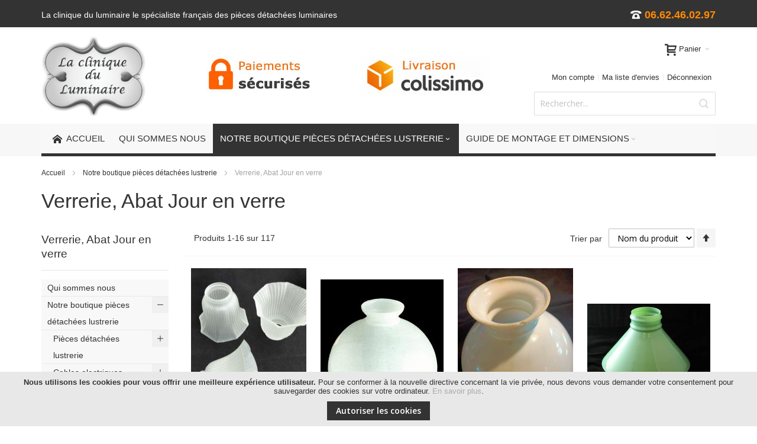

--- FILE ---
content_type: text/html; charset=UTF-8
request_url: https://www.cliniqueduluminaire.com/clinique-du-luminaire/verrerie
body_size: 23959
content:
<!doctype html>
<html lang="fr">
    <head >
        <script>
    var BASE_URL = 'https://www.cliniqueduluminaire.com/';
    var require = {
        "baseUrl": "https://www.cliniqueduluminaire.com/pub/static/version1765266426/frontend/Infortis/ultimo/fr_FR"
    };
</script>        <meta charset="utf-8"/>
<meta name="title" content="Verrerie, Abat Jour en verre - Notre boutique pièces détachées lustrerie"/>
<meta name="robots" content="INDEX,FOLLOW"/>
<meta name="viewport" content="width=device-width, initial-scale=1, maximum-scale=1.0"/>
<meta name="format-detection" content="telephone=no"/>
<title>Verrerie, Abat Jour en verre - Notre boutique pièces détachées lustrerie</title>
<link  rel="stylesheet" type="text/css"  media="all" href="https://www.cliniqueduluminaire.com/pub/static/version1765266426/_cache/merged/e2ba757488c060369cb4fd7e133a47a8.css" />
<link  rel="stylesheet" type="text/css"  media="screen and (min-width: 768px)" href="https://www.cliniqueduluminaire.com/pub/static/version1765266426/frontend/Infortis/ultimo/fr_FR/css/styles-l.css" />
<link  rel="stylesheet" type="text/css"  media="print" href="https://www.cliniqueduluminaire.com/pub/static/version1765266426/frontend/Infortis/ultimo/fr_FR/css/print.css" />
<script  type="text/javascript"  src="https://www.cliniqueduluminaire.com/pub/static/version1765266426/_cache/merged/2bf7caeda2e7bde1edfaf11426b26eda.js"></script>
<link  rel="canonical" href="https://www.cliniqueduluminaire.com/pieces-detachees-lustrerie/verrerie.html" />
<link  rel="icon" type="image/x-icon" href="https://www.cliniqueduluminaire.com/pub/media/favicon/stores/1/favicon.ico" />
<link  rel="shortcut icon" type="image/x-icon" href="https://www.cliniqueduluminaire.com/pub/media/favicon/stores/1/favicon.ico" />
        <style type="text/css">
	.product-item-info a.tocompare {
	    display: none !important;
	}
    .product-item-info .tocompare {
        display: none !important;
    }
</style><!-- BEGIN GOOGLE ANALYTICS CODE -->
<script type="text/x-magento-init">
{
    "*": {
        "Magento_GoogleAnalytics/js/google-analytics": {
            "isCookieRestrictionModeEnabled": 1,
            "currentWebsite": 1,
            "cookieName": "user_allowed_save_cookie",
            "ordersTrackingData": [],
            "pageTrackingData": {"optPageUrl":"","isAnonymizedIpActive":false,"accountId":"G-NRMRH55P83"}        }
    }
}
</script>
<!-- END GOOGLE ANALYTICS CODE -->
<link rel="stylesheet" type="text/css" media="all" href="https://www.cliniqueduluminaire.com/asset/dynamic/assets/m/iult/f/cfg.css/" />
    <link href="//fonts.googleapis.com/css?family=Lato|Open+Sans:300,400,600,700" rel="stylesheet" type="text/css" />
    </head>
    <body data-container="body"
          data-mage-init='{"loaderAjax": {}, "loader": { "icon": "https://www.cliniqueduluminaire.com/pub/static/version1765266426/frontend/Infortis/ultimo/fr_FR/images/loader-2.gif"}}'
        class="page-with-filter page-products categorypath-pieces-detachees-lustrerie-verrerie category-verrerie catalog-category-view page-layout-2columns-left">
        

<script type="text/x-magento-init">
    {
        "*": {
            "mage/cookies": {
                "expires": null,
                "path": "\u002F",
                "domain": ".www.cliniqueduluminaire.com",
                "secure": false,
                "lifetime": "3600"
            }
        }
    }
</script>
    <noscript>
        <div class="message global noscript">
            <div class="content">
                <p>
                    <strong>Javascript est désactivé dans votre navigateur.</strong>
                    <span>Pour une meilleure expérience sur notre site, assurez-vous d’activer JavaScript dans votre navigateur.</span>
                </p>
            </div>
        </div>
    </noscript>
    <div role="alertdialog"
         tabindex="-1"
         class="message global cookie"
         id="notice-cookie-block"
         style="display: none;">
        <div role="document" class="content" tabindex="0">
            <p>
                <strong>Nous utilisons les cookies pour vous offrir une meilleure expérience utilisateur.</strong>
                <span>Pour se conformer à la nouvelle directive concernant la vie privée, nous devons vous demander votre consentement pour sauvegarder des cookies sur votre ordinateur.</span>
                <a href="https://www.cliniqueduluminaire.com/privacy-policy-cookie-restriction-mode/">En savoir plus</a>.            </p>
            <div class="actions">
                <button id="btn-cookie-allow" class="action allow primary">
                    <span>Autoriser les cookies</span>
                </button>
            </div>
        </div>
    </div>
    <script type="text/x-magento-init">
        {
            "#notice-cookie-block": {
                "cookieNotices": {
                    "cookieAllowButtonSelector": "#btn-cookie-allow",
                    "cookieName": "user_allowed_save_cookie",
                    "cookieValue": {"1":1},
                    "cookieLifetime": 31536000,
                    "noCookiesUrl": "https\u003A\u002F\u002Fwww.cliniqueduluminaire.com\u002Fcookie\u002Findex\u002FnoCookies\u002F"
                }
            }
        }
    </script>

<script>
    window.cookiesConfig = window.cookiesConfig || {};
    window.cookiesConfig.secure = true;
</script>
<script>
    require.config({
        map: {
            '*': {
                wysiwygAdapter: 'mage/adminhtml/wysiwyg/tiny_mce/tinymce4Adapter'
            }
        }
    });
</script>

<div class="widget block block-static-block">
    </div>
<div class="page-wrapper"><div id="header-container" class="header-container header-mobile page-header"  >
<div id="top" class="header-container2">
<div class="header-container3">

        <!-- Part of the header displayed only in mobile mode -->
    <div class="header-m-container">

        <div class="header-m-top-container">
            <div class="header-m-top header container clearer">
                <div class="inner-container">

                    
                                                                                        
                </div> <!-- end: inner-container -->
            </div> <!-- end: header-m-top -->
        </div> <!-- end: header-m-top-container -->

        <div class="header-m-primary-container">
            <div class="header-m-primary header container">
                <div class="inner-container">

                    
                    <!-- Mobile logo -->
                    <div class="logo-wrapper--mobile">
                        <a class="logo" href="https://www.cliniqueduluminaire.com/" title="clinique du luminaire">
    <strong>clinique du luminaire</strong>
    <img src="https://www.cliniqueduluminaire.com/pub/media/logo/stores/1/logo.png"
         alt="clinique du luminaire"
    />
</a>
                    </div>
                    <div class="clearer after-mobile-logo"></div>

                    <!-- Skip links -->
                    <div id="skip-links" class="skip-links-wrapper skip-links--4">

                                                    <div data-skiptarget="#header-nav" class="skip-link skip-nav">
                                <span class="icon ic ic-menu"></span>
                                <span class="label">Menu</span>
                            </div>
                        
                                                    <div data-skiptarget="#header-search" class="skip-link skip-search">
                                <span class="icon ic ic-search"></span>
                                <span class="label">Rechercher</span>
                            </div>
                        
                                                    <div data-skiptarget="#header-account" class="skip-link skip-account">
                                <span class="icon ic ic-user"></span>
                                <span class="label">Mon compte</span>
                            </div>
                        
                        
                        
                                                                            <div id="mini-cart-marker-mobile"></div>
                            <div data-block="minicart" class="minicart-wrapper mini-cart filled-heading" id="minicart">         <div data-skiptarget="#header-cart" class="mini-cart-heading dropdown-heading skip-link skip-cart action showcart counter-over-" data-bind="scope: 'minicart_content'">
        <span class="inner-heading">
            <span class="icon ic ic-cart" style="font-size: 20px;"></span>
            <span class="counter qty empty ic ic-char ib ib-size-s ib-rounded"
                  data-bind="css: { empty: !!getCartParam('summary_count') == false }, blockLoader: isLoading">
                <span class="counter-number"><!-- ko text: getCartParam('summary_count') --><!-- /ko --></span>
                <span class="counter-label">
                <!-- ko if: getCartParam('summary_count') -->
                    <!-- ko text: getCartParam('summary_count') --><!-- /ko -->
                    <!-- ko i18n: 'items' --><!-- /ko -->
                <!-- /ko -->
                </span>
            </span>
            <span class="label">Panier</span>
            <span class="caret"></span>
        </span>
    </div>
            <div id="header-cart" class="mini-cart-content dropdown-content skip-content skip-content--style block-cart block block-minicart empty"
            data-role="dropdownDialog"
            data-mage-init='{"dropdownDialog":{
                "triggerEvent": "click mouseenter",
                "appendTo": "[data-block=minicart]",
                "triggerTarget": ".showcart",
                "timeout": "200",
                "closeOnMouseLeave": true,
                "closeOnEscape": true,
                "parentClass": "active open",
                "buttons": []}}'>
            <div id="minicart-content-wrapper" data-bind="scope: 'minicart_content'">
                <!-- ko template: getTemplate() --><!-- /ko -->
            </div>
                    </div>
        <script>
        window.checkout = {"shoppingCartUrl":"https:\/\/www.cliniqueduluminaire.com\/checkout\/cart\/","checkoutUrl":"https:\/\/www.cliniqueduluminaire.com\/checkout\/","updateItemQtyUrl":"https:\/\/www.cliniqueduluminaire.com\/checkout\/sidebar\/updateItemQty\/","removeItemUrl":"https:\/\/www.cliniqueduluminaire.com\/checkout\/sidebar\/removeItem\/","imageTemplate":"Magento_Catalog\/product\/image_with_borders","baseUrl":"https:\/\/www.cliniqueduluminaire.com\/","minicartMaxItemsVisible":5,"websiteId":"1","maxItemsToDisplay":10,"storeId":"1","storeGroupId":"1","customerLoginUrl":"https:\/\/www.cliniqueduluminaire.com\/customer\/account\/login\/referer\/aHR0cHM6Ly93d3cuY2xpbmlxdWVkdWx1bWluYWlyZS5jb20vcGllY2VzLWRldGFjaGVlcy1sdXN0cmVyaWUvdmVycmVyaWU%2C\/","isRedirectRequired":false,"autocomplete":"off","captcha":{"user_login":{"isCaseSensitive":false,"imageHeight":50,"imageSrc":"","refreshUrl":"https:\/\/www.cliniqueduluminaire.com\/captcha\/refresh\/","isRequired":false,"timestamp":1769907211}}};
    </script>
    <script type="text/x-magento-init">
    {
        "[data-block='minicart']": {
            "Magento_Ui/js/core/app": {"components":{"minicart_content":{"children":{"subtotal.container":{"children":{"subtotal":{"children":{"subtotal.totals":{"config":{"display_cart_subtotal_incl_tax":1,"display_cart_subtotal_excl_tax":0,"template":"Magento_Tax\/checkout\/minicart\/subtotal\/totals"},"children":{"subtotal.totals.msrp":{"component":"Magento_Msrp\/js\/view\/checkout\/minicart\/subtotal\/totals","config":{"displayArea":"minicart-subtotal-hidden","template":"Magento_Msrp\/checkout\/minicart\/subtotal\/totals"}}},"component":"Magento_Tax\/js\/view\/checkout\/minicart\/subtotal\/totals"}},"component":"uiComponent","config":{"template":"Magento_Checkout\/minicart\/subtotal"}}},"component":"uiComponent","config":{"displayArea":"subtotalContainer"}},"item.renderer":{"component":"uiComponent","config":{"displayArea":"defaultRenderer","template":"Magento_Checkout\/minicart\/item\/default"},"children":{"item.image":{"component":"Magento_Catalog\/js\/view\/image","config":{"template":"Magento_Catalog\/product\/image","displayArea":"itemImage"}},"checkout.cart.item.price.sidebar":{"component":"uiComponent","config":{"template":"Magento_Checkout\/minicart\/item\/price","displayArea":"priceSidebar"}}}},"extra_info":{"component":"uiComponent","config":{"displayArea":"extraInfo"}},"promotion":{"component":"uiComponent","config":{"displayArea":"promotion"}}},"config":{"itemRenderer":{"default":"defaultRenderer","simple":"defaultRenderer","virtual":"defaultRenderer"},"template":"Magento_Checkout\/minicart\/content"},"component":"Magento_Checkout\/js\/view\/minicart"}},"types":[]}        },
        "*": {
            "Magento_Ui/js/block-loader": "https://www.cliniqueduluminaire.com/pub/static/version1765266426/frontend/Infortis/ultimo/fr_FR/images/loader-1.gif"
        }
    }
    </script>
    <script type="text/javascript">
        //<![CDATA[
        requirejs(['jquery'], function(jQuery) {
            jQuery(function($) {
                // If header is in mobile mode, remove "display: block". See #10.
                $(document).on('dropdowndialogcreate', function(event) {
                    if ($('#header-container').hasClass('header-mobile'))
                    {
                        $('#header-cart').css('display', '');
                    }
                });
                $(document).on('dropdowndialogbeforeclose', function(event) {
                    $('#header-cart').data('mage-dropdownDialog').opener = $(document.body); // See #5
                });
            });
        }); //end: requirejs
        //]]>
    </script>
</div>
                        
                                                    <div id="header-nav" class="skip-content skip-content--style">
                                <div id="nav-marker-mobile"></div>
                            </div>

                                                    <div id="search-marker-mobile"></div>
                            <div id="header-search" class="skip-content skip-content--style">
<div id="block-search" class="block block-search search-wrapper">     <div class="block block-title"><strong>Rechercher</strong></div>
    <div class="block block-content">
        <form class="form minisearch" id="search_mini_form" action="https://www.cliniqueduluminaire.com/catalogsearch/result/" method="get">
            <div class="field search">
                                <div class="control">
                    <input id="search"
                           data-mage-init='{"quickSearch":{
                                "formSelector":"#search_mini_form",
                                "url":"https://www.cliniqueduluminaire.com/search/ajax/suggest/",
                                "destinationSelector":"#search_autocomplete"}
                           }'
                           type="text"
                           name="q"
                           value=""
                           placeholder="Rechercher..."
                           class="input-text"
                           maxlength="128"
                           role="combobox"
                           aria-haspopup="false"
                           aria-autocomplete="both"
                           autocomplete="off"/>
                    <div id="search_autocomplete" class="search-autocomplete"></div>
                                    </div>
            </div>
            <div class="actions">
                <button id="action-search" type="submit"
                        title="Rechercher"
                        class="action search">
                    <span class="icon ic ic-search ib ib-square ib-hover"></span>
                </button>
            </div>
        </form>
    </div>
</div> <!-- end: block-search -->
</div>
                        
                                                    <div id="account-links-marker-mobile"></div>
                                <div id="header-account" class="account-links top-links links-wrapper-separators-left skip-content skip-content--style">
        <ul class="links">
                        <li class="first"><a href="https://www.cliniqueduluminaire.com/customer/account/" title="Mon compte">Mon compte</a></li>
                                <li><a href="https://www.cliniqueduluminaire.com/wishlist/" title="Ma liste d'envies">Ma liste d'envies</a></li>
                                <li class=" last"><a href="https://www.cliniqueduluminaire.com/customer/account/logout/" title="Déconnexion">Déconnexion</a></li>
            </ul>    </div>
                        
                        
                            <div class="skip-links-clearer clearer"></div>

                    </div> <!-- end: skip-links-wrapper -->

                </div> <!-- end: inner-container -->
            </div> <!-- end: header-m-primary -->
        </div> <!-- end: header-m-primary-container -->

    </div> <!-- end: header-m-container -->
    
    <!-- Part of the header displayed only in regular mode -->
    <div class="header-top-container">
        <div class="header-top header container clearer">
            <div class="inner-container">

                <a class="action skip contentarea"
   href="#contentarea">
    <span>
        Allez au contenu    </span>
</a>

                                
                <div class="left-column">

                    
                    
                    
                                            <div class="item item-left local-font hidden-xs hidden-sm">
                            <div class="welcome">La clinique du luminaire le spécialiste français des pièces détachées luminaires</div>
                        </div>
                    
                    
                </div> <!-- end: left column -->

                <div class="right-column">

                    
                    
                                            <div class="item item-right"><div class="hide-below-960" title="Téléphone"><span class="ic ic-lg ic-phone"> </span><span class="block-title2"> 06.62.46.02.97  </span></div></div>
                    
                </div> <!-- end: right column -->

            </div> <!-- end: inner-container -->
        </div> <!-- end: header-top -->
    </div> <!-- end: header-top-container -->

    <div class="header-primary-container">
        <div class="header-primary header container">
            <div class="inner-container">

                                
                                <div class="hp-blocks-holder">

                                            <!-- Left column -->
                        <div class="hp-block left-column grid12-2">
                                                                                                                            <div class="item"><div class="logo-wrapper logo-wrapper--regular">        <a class="logo" href="https://www.cliniqueduluminaire.com/" title="clinique du luminaire">
            <strong>clinique du luminaire</strong>
            <img src="https://www.cliniqueduluminaire.com/pub/media/logo/stores/1/logo.png"
                 alt="clinique du luminaire"
                                              />
        </a>
</div></div>
                                                                                    </div> <!-- end: left column -->
                    
                                            <!-- Central column -->
                        <div class="hp-block central-column grid12-6">
                            <div class="widget block block-static-block">
    <p> <img src="https://www.cliniqueduluminaire.com/pub/media/wysiwyg/infortis/paiements-securises-livraison.jpg" alt="pièces detachées luminaires livraison " />
</p></div>
                                                    </div> <!-- end: central column -->
                    
                                            <!-- Right column -->
                        <div class="hp-block right-column grid12-3">
                                                                                                                            <div class="item"><div id="user-menu-wrapper-regular">
    <div id="user-menu" class="user-menu">

        
        
                    <div id="mini-cart-marker-regular"></div>        
        
                
        
        
        
                
        
                    <div id="account-links-marker-regular"></div>        
        
        <div id="search-marker-regular"></div>
    </div> <!-- end: user-menu -->
</div>
</div>
                                                                                    </div> <!-- end: right column -->
                                        
                </div> <!-- end: hp-blocks-holder -->

            </div> <!-- end: inner-container -->
        </div> <!-- end: header-primary -->
    </div> <!-- end: header-primary-container -->

            
    <div class="nav-container skip-content sticky-container">
        <div class="nav container clearer">
            <div class="inner-container"><div class="navi-wrapper">

        <ul class="nav-holders-wrapper right-column">
        <li id="nav-holder1" class="nav-item level0 level-top nav-holder"></li>
        <li id="nav-holder2" class="nav-item level0 level-top nav-holder"></li>
        <li id="nav-holder3" class="nav-item level0 level-top nav-holder"></li>
    </ul>

            
        <div id="mobnav-trigger" class="mobnav-trigger menu-trigger">
            <div class="menu-trigger-inner">
                <span class="trigger-icon"><span class="line"></span><span class="line"></span><span class="line"></span></span>
                <span class="label">Menu</span>
            </div>
        </div>

    
        
            
<div id="nav-marker-regular"></div>
<nav data-action="navigation" id="mainmenu" class="navi nav-regular opt-fx-fade-inout opt-sb0 opt-sob opt-hide480 with-bullets">
        <ul>

                        
            
                            <li class="nav-item nav-item--home level0 level-top">
                    <a class="level-top" href="https://www.cliniqueduluminaire.com/"><span class="ic ic-home"></span><span>Accueil</span></a>
                </li>
                        
                                        <li class="category-item nav-item level0 nav-1 level-top first classic"><a href="https://www.cliniqueduluminaire.com/qui-sommes-nous" class="level-top"><span>Qui sommes nous</span></a></li><li class="category-item nav-item level0 nav-2 active level-top nav-item--parent mega nav-item--only-subcategories parent"><a href="https://www.cliniqueduluminaire.com/pieces-detachees-lustrerie" class="level-top"><span>Notre boutique pièces détachées lustrerie</span><span class="caret"></span></a><span class="opener"></span><div class="nav-panel--dropdown nav-panel full-width"><div class="nav-panel-inner"><div class="nav-block--center grid12-12"><ul class="level0 nav-submenu nav-submenu--mega dd-itemgrid dd-itemgrid-4col"><li class="category-item nav-item level1 nav-2-1 first nav-item--parent classic nav-item--only-subcategories parent"><a href="https://www.cliniqueduluminaire.com/pieces-detachees-lustrerie/pieces-detachees-lustrerie"><span>Pièces détachées lustrerie</span><span class="caret"></span></a><span class="opener"></span><ul class="level1 nav-submenu nav-panel--dropdown nav-panel"><li class="category-item nav-item level2 nav-2-1-1 first classic"><a href="https://www.cliniqueduluminaire.com/pieces-detachees-lustrerie/pieces-detachees-lustrerie/adaptateurs-pour-douilles"><span>Adaptateurs pour douilles</span></a></li><li class="category-item nav-item level2 nav-2-1-2 classic"><a href="https://www.cliniqueduluminaire.com/pieces-detachees-lustrerie/pieces-detachees-lustrerie/douilles"><span>Douilles</span></a></li><li class="category-item nav-item level2 nav-2-1-3 classic"><a href="https://www.cliniqueduluminaire.com/pieces-detachees-lustrerie/pieces-detachees-lustrerie/fausses-bougies"><span>Fausses bougies, Fourreaux, Cierges</span></a></li><li class="category-item nav-item level2 nav-2-1-4 classic"><a href="https://www.cliniqueduluminaire.com/pieces-detachees-lustrerie/pieces-detachees-lustrerie/talons-pneus"><span>Talons, Adaptateurs, Pneus, Equipement Potiches</span></a></li><li class="category-item nav-item level2 nav-2-1-5 classic"><a href="https://www.cliniqueduluminaire.com/pieces-detachees-lustrerie/pieces-detachees-lustrerie/reducteurs"><span>Réducteur, prolongateur, rehausse, chandelle</span></a></li><li class="category-item nav-item level2 nav-2-1-6 classic"><a href="https://www.cliniqueduluminaire.com/pieces-detachees-lustrerie/pieces-detachees-lustrerie/tubes-filetes"><span>Tubes filetés, écrous</span></a></li><li class="category-item nav-item level2 nav-2-1-7 classic"><a href="https://www.cliniqueduluminaire.com/pieces-detachees-lustrerie/pieces-detachees-lustrerie/interrupteurs"><span>Interrupteurs, variateurs, fiches mâles</span></a></li><li class="category-item nav-item level2 nav-2-1-8 classic"><a href="https://www.cliniqueduluminaire.com/pieces-detachees-lustrerie/pieces-detachees-lustrerie/cordelieres"><span>Cordelières</span></a></li><li class="category-item nav-item level2 nav-2-1-9 classic"><a href="https://www.cliniqueduluminaire.com/pieces-detachees-lustrerie/pieces-detachees-lustrerie/pavillons-cache-pitons"><span>Pavillons,Cache pitons, Accrochage</span></a></li><li class="category-item nav-item level2 nav-2-1-10 classic"><a href="https://www.cliniqueduluminaire.com/pieces-detachees-lustrerie/pieces-detachees-lustrerie/chaines"><span>Chaînes</span></a></li><li class="category-item nav-item level2 nav-2-1-11 classic"><a href="https://www.cliniqueduluminaire.com/pieces-detachees-lustrerie/pieces-detachees-lustrerie/suspension-pre-equipe"><span>Suspension pré-équipée</span></a></li><li class="category-item nav-item level2 nav-2-1-12 last classic"><a href="https://www.cliniqueduluminaire.com/pieces-detachees-lustrerie/pieces-detachees-lustrerie/griffe-moture-plafonnier"><span>Griffes, Montures Plafonniers</span></a></li></ul></li><li class="category-item nav-item level1 nav-2-2 nav-item--parent classic nav-item--only-subcategories parent"><a href="https://www.cliniqueduluminaire.com/pieces-detachees-lustrerie/cables-electriques"><span>Cables electriques, connecteurs</span><span class="caret"></span></a><span class="opener"></span><ul class="level1 nav-submenu nav-panel--dropdown nav-panel"><li class="category-item nav-item level2 nav-2-2-13 first classic"><a href="https://www.cliniqueduluminaire.com/pieces-detachees-lustrerie/cables-electriques/cables-pvc"><span>Câbles PVC</span></a></li><li class="category-item nav-item level2 nav-2-2-14 classic"><a href="https://www.cliniqueduluminaire.com/pieces-detachees-lustrerie/cables-electriques/cables-textiles"><span>Câbles textile</span></a></li><li class="category-item nav-item level2 nav-2-2-15 last classic"><a href="https://www.cliniqueduluminaire.com/pieces-detachees-lustrerie/cables-electriques/connecteurs"><span>connecteurs</span></a></li></ul></li><li class="category-item nav-item level1 nav-2-3"><a href="https://www.cliniqueduluminaire.com/pieces-detachees-lustrerie/poignards"><span>Poignards</span></a></li><li class="category-item nav-item level1 nav-2-4"><a href="https://www.cliniqueduluminaire.com/pieces-detachees-lustrerie/centres-enfilages-de-lustre"><span>Centre / Enfilage de lustres</span></a></li><li class="category-item nav-item level1 nav-2-5 nav-item--parent classic nav-item--only-subcategories parent"><a href="https://www.cliniqueduluminaire.com/pieces-detachees-lustrerie/perles-rosaces-etoiles"><span>Perles, Rosaces, Etoiles, Octogones, Palmes, Palmettes, Amandes, Rectangles, Carrés, Pointes, Olives</span><span class="caret"></span></a><span class="opener"></span><ul class="level1 nav-submenu nav-panel--dropdown nav-panel"><li class="category-item nav-item level2 nav-2-5-16 first classic"><a href="https://www.cliniqueduluminaire.com/pieces-detachees-lustrerie/perles-rosaces-etoiles/perles"><span>Perles</span></a></li><li class="category-item nav-item level2 nav-2-5-17 classic"><a href="https://www.cliniqueduluminaire.com/pieces-detachees-lustrerie/perles-rosaces-etoiles/rosaces"><span>Rosaces</span></a></li><li class="category-item nav-item level2 nav-2-5-18 classic"><a href="https://www.cliniqueduluminaire.com/pieces-detachees-lustrerie/perles-rosaces-etoiles/etoiles"><span>Etoiles</span></a></li><li class="category-item nav-item level2 nav-2-5-19 classic"><a href="https://www.cliniqueduluminaire.com/pieces-detachees-lustrerie/perles-rosaces-etoiles/octogone"><span>Octogone</span></a></li><li class="category-item nav-item level2 nav-2-5-20 classic"><a href="https://www.cliniqueduluminaire.com/pieces-detachees-lustrerie/perles-rosaces-etoiles/palme-palmette"><span>Palme, Palmette</span></a></li><li class="category-item nav-item level2 nav-2-5-21 classic"><a href="https://www.cliniqueduluminaire.com/pieces-detachees-lustrerie/perles-rosaces-etoiles/amande"><span>Amande</span></a></li><li class="category-item nav-item level2 nav-2-5-22 classic"><a href="https://www.cliniqueduluminaire.com/pieces-detachees-lustrerie/perles-rosaces-etoiles/rectangle-carres"><span>Rectangle, Carrés</span></a></li><li class="category-item nav-item level2 nav-2-5-23 last classic"><a href="https://www.cliniqueduluminaire.com/pieces-detachees-lustrerie/perles-rosaces-etoiles/olives"><span>Olives</span></a></li></ul></li><li class="category-item nav-item level1 nav-2-6 nav-item--parent classic nav-item--only-subcategories parent"><a href="https://www.cliniqueduluminaire.com/pieces-detachees-lustrerie/pampilles-plaquettes-pendeloques"><span>Pampilles, Plaquettes, Poires, Trapézes</span><span class="caret"></span></a><span class="opener"></span><ul class="level1 nav-submenu nav-panel--dropdown nav-panel"><li class="category-item nav-item level2 nav-2-6-24 first classic"><a href="https://www.cliniqueduluminaire.com/pieces-detachees-lustrerie/pampilles-plaquettes-pendeloques/plaquettes-simples-biseau"><span>Plaquettes simple biseau</span></a></li><li class="category-item nav-item level2 nav-2-6-25 classic"><a href="https://www.cliniqueduluminaire.com/pieces-detachees-lustrerie/pampilles-plaquettes-pendeloques/plaquettes-double-biseau"><span>Plaquettes double biseau</span></a></li><li class="category-item nav-item level2 nav-2-6-26 classic"><a href="https://www.cliniqueduluminaire.com/pieces-detachees-lustrerie/pampilles-plaquettes-pendeloques/poire"><span>Poires</span></a></li><li class="category-item nav-item level2 nav-2-6-27 last classic"><a href="https://www.cliniqueduluminaire.com/pieces-detachees-lustrerie/pampilles-plaquettes-pendeloques/pampilles-et-pendeloques"><span>Pampilles et Pendeloques</span></a></li></ul></li><li class="category-item nav-item level1 nav-2-7 nav-item--parent classic nav-item--only-subcategories parent"><a href="https://www.cliniqueduluminaire.com/pieces-detachees-lustrerie/myrzas-prismes-gouttes-fruits"><span>Myrzas, Prismes, Gouttes, Fruits, Pendants</span><span class="caret"></span></a><span class="opener"></span><ul class="level1 nav-submenu nav-panel--dropdown nav-panel"><li class="category-item nav-item level2 nav-2-7-28 first classic"><a href="https://www.cliniqueduluminaire.com/pieces-detachees-lustrerie/myrzas-prismes-gouttes-fruits/gouttes"><span>Gouttes</span></a></li><li class="category-item nav-item level2 nav-2-7-29 classic"><a href="https://www.cliniqueduluminaire.com/pieces-detachees-lustrerie/myrzas-prismes-gouttes-fruits/myrzas"><span>Myrzas, Drops, glaçons, Hochettes</span></a></li><li class="category-item nav-item level2 nav-2-7-30 classic"><a href="https://www.cliniqueduluminaire.com/pieces-detachees-lustrerie/myrzas-prismes-gouttes-fruits/prismes"><span>Prismes</span></a></li><li class="category-item nav-item level2 nav-2-7-31 last classic"><a href="https://www.cliniqueduluminaire.com/pieces-detachees-lustrerie/myrzas-prismes-gouttes-fruits/fruits"><span>Fruits</span></a></li></ul></li><li class="category-item nav-item level1 nav-2-8"><a href="https://www.cliniqueduluminaire.com/pieces-detachees-lustrerie/boules-fin-de-lustre"><span>Boules, Fin de Lustre</span></a></li><li class="category-item nav-item level1 nav-2-9"><a href="https://www.cliniqueduluminaire.com/pieces-detachees-lustrerie/coupelles-bassins"><span>Coupelles, Bassins</span></a></li><li class="category-item nav-item level1 nav-2-10"><a href="https://www.cliniqueduluminaire.com/pieces-detachees-lustrerie/coupelles-anciennes-occasion"><span>Coupelles anciennes occasion</span></a></li><li class="category-item nav-item level1 nav-2-11"><a href="https://www.cliniqueduluminaire.com/pieces-detachees-lustrerie/pieces-detachees-murano"><span>Pièces détachées pour lustre verre et Murano</span></a></li><li class="category-item nav-item level1 nav-2-12"><a href="https://www.cliniqueduluminaire.com/pieces-detachees-lustrerie/accessoires"><span>Accessoires de montage et outillage</span></a></li><li class="category-item nav-item level1 nav-2-13"><a href="https://www.cliniqueduluminaire.com/pieces-detachees-lustrerie/ampoules"><span>Ampoules, Lampes</span></a></li><li class="category-item nav-item level1 nav-2-14 active current"><a href="https://www.cliniqueduluminaire.com/pieces-detachees-lustrerie/verrerie"><span>Verrerie, Abat Jour en verre</span></a></li><li class="category-item nav-item level1 nav-2-15 nav-item--parent classic nav-item--only-subcategories parent"><a href="https://www.cliniqueduluminaire.com/pieces-detachees-lustrerie/abat-jour-302"><span>Abat Jour</span><span class="caret"></span></a><span class="opener"></span><ul class="level1 nav-submenu nav-panel--dropdown nav-panel"><li class="category-item nav-item level2 nav-2-15-32 first classic"><a href="https://www.cliniqueduluminaire.com/pieces-detachees-lustrerie/abat-jour-302/carcasses-d-abat-jour"><span>Carcasses d&#039;Abat Jour</span></a></li><li class="category-item nav-item level2 nav-2-15-33 classic"><a href="https://www.cliniqueduluminaire.com/pieces-detachees-lustrerie/abat-jour-302/accessoires-pour-abat-jour"><span>Réducteurs pour Abat Jour</span></a></li><li class="category-item nav-item level2 nav-2-15-34 last classic"><a href="https://www.cliniqueduluminaire.com/pieces-detachees-lustrerie/abat-jour-302/abat-jour-pret-a-poser"><span>Abat Jour &quot;prêt à poser&quot;</span></a></li></ul></li><li class="category-item nav-item level1 nav-2-16 nav-item--parent classic nav-item--only-subcategories parent"><a href="https://www.cliniqueduluminaire.com/pieces-detachees-lustrerie/lustres-lampes-applique"><span>Lustres, Lampes, Appliques</span><span class="caret"></span></a><span class="opener"></span><ul class="level1 nav-submenu nav-panel--dropdown nav-panel"><li class="category-item nav-item level2 nav-2-16-35 first last classic"><a href="https://www.cliniqueduluminaire.com/pieces-detachees-lustrerie/lustres-lampes-applique/annee-70"><span>année 70</span></a></li></ul></li><li class="category-item nav-item level1 nav-2-17"><a href="https://www.cliniqueduluminaire.com/pieces-detachees-lustrerie/bric-a-brac"><span>BRIC A BRAC</span></a></li><li class="category-item nav-item level1 nav-2-18 last"><a href="https://www.cliniqueduluminaire.com/pieces-detachees-lustrerie/guirlande"><span>Guirlande</span></a></li></ul></div></div></div></li><li class="category-item nav-item level0 nav-3 level-top last nav-item--parent classic nav-item--only-subcategories parent"><a href="https://www.cliniqueduluminaire.com/guide-de-montage-et-dimensions" class="level-top"><span>Guide de montage et dimensions</span><span class="caret"></span></a><span class="opener"></span><ul class="level0 nav-submenu nav-panel--dropdown nav-panel"><li class="category-item nav-item level1 nav-3-1 first classic"><a href="https://www.cliniqueduluminaire.com/guide-de-montage-et-dimensions/montage-lustrerie"><span>Guide de montage lustrerie</span></a></li><li class="category-item nav-item level1 nav-3-2 classic"><a href="https://www.cliniqueduluminaire.com/guide-de-montage-et-dimensions/montage-lampe-poser"><span>Guide de montage lampe à poser</span></a></li><li class="category-item nav-item level1 nav-3-3 last classic"><a href="https://www.cliniqueduluminaire.com/guide-de-montage-et-dimensions/dimensions"><span>Dimensions</span></a></li></ul></li>                    
                                    
                                                                
        </ul>
    </nav>

    <div class="nav-border-bottom"></div>

</div> <!-- end: navi-wrapper -->
<script type="text/javascript">
//<![CDATA[

requirejs(['jquery', 'ultramegamenu'], function(jQuery, ultramegamenu) {

    var topMenuContainer = jQuery('#mainmenu');
    var topMenuSettings = {
        mobileMenuThreshold: 992        , isVerticalLayout: false        , mobnavTriggerSelector: '#mobnav-trigger'
        , vertnavTriggerSelector: '#vertnav-trigger'
        , mode: 0                , initVerticalMenuCollapsed: true        , outermostContainer: 'window'        , fullWidthDdContainer: jQuery('.hp-blocks-holder')    };
    var theTopMenu = topMenuContainer.ultramegamenu(topMenuSettings).data("infortis-ultramegamenu");
    theTopMenu.enableDropdowns();

        
        jQuery(function($) {

            var itemsList = topMenuContainer.children('ul');

            // Non-clickable links
            itemsList.on('click', '.no-click', function(e) {
                e.preventDefault();
            });

        }); //end: on document ready

        jQuery(window).on("load", function() {

            var menubar = topMenuContainer;
            var isTouchDevice = ('ontouchstart' in window) || (navigator.msMaxTouchPoints > 0);
            if (isTouchDevice)
            {
                menubar.on('click', 'a', function(e) {

                    var link = jQuery(this);
                    if (!menubar.hasClass('nav-mobile') && link.parent().hasClass('nav-item--parent'))
                    {
                        if (!link.hasClass('ready'))
                        {
                            e.preventDefault();
                            menubar.find('.ready').removeClass('ready');
                            link.parents('li').children('a').addClass('ready');
                        }
                    }

                }); //end: on click
            } //end: if isTouchDevice

        }); //end: on load

    
}); //end: requirejs

//]]>
</script>
</div>
        </div>
    </div>    
</div> <!-- end: header-container3 -->
</div> <!-- end: header-container2 -->
</div> <!-- end: header-container -->
<script type="text/javascript">
//<![CDATA[

requirejs(['jquery', 'smartheader', 'stickyheader', 'dropdownDialog'], function(jQuery, smartheader, stickyheader, dropdownDialog) {

    var theHeaderContainer = jQuery('#header-container');

        
        //alert('header tpl, before smartheader');

        theHeaderContainer.smartheader();

    
    jQuery(function($) {

        //console.log('header tpl, on(ready), ater smartheader');
        //alert('header tpl, on(ready), ater smartheader');

        
            // Skip Links
            var skipContents = $('.skip-content');
            var skipLinks = $('.skip-link');

            skipLinks.on('click', function (event) {

                // In case skip link is "a" tag
                event.preventDefault();

                var self = $(this);
                var target = self.data('skiptarget');

                // Get target element
                var elem = $(target);

                // Check if stub is open
                var isSkipContentOpen = elem.hasClass('skip-active') ? 1 : 0;

                // Hide all stubs
                skipLinks.removeClass('skip-active');
                skipContents.removeClass('skip-active');

                // Toggle stubs
                if (isSkipContentOpen) {
                    self.removeClass('skip-active');
                } else {
                    self.addClass('skip-active');
                    elem.addClass('skip-active');
                }
            });

        
        
            var stickyHeaderSettings = {
                stickyThreshold: 992            };
            theHeaderContainer.stickyheader(stickyHeaderSettings);

        
    }); //end: on document ready

}); //end: requirejs

//]]>
</script>
<div class="main-container"><div class="main container"><div class="inner-container"><div class="breadcrumbs">
    <ul class="items">
                    <li class="item home">
                            <a href="https://www.cliniqueduluminaire.com/"
                   title="Aller&#x20;&#xE0;&#x20;la&#x20;page&#x20;d&#x2019;accueil">
                    Accueil                </a>
                        </li>
                    <li class="item category70">
                            <a href="https://www.cliniqueduluminaire.com/pieces-detachees-lustrerie"
                   title="">
                    Notre boutique pièces détachées lustrerie                </a>
                        </li>
                    <li class="item category97">
                            <strong>Verrerie, Abat Jour en verre</strong>
                        </li>
            </ul>
</div>
<div class="widget block block-static-block">
    <!-- Google tag (gtag.js) -->
<script async src="https://www.googletagmanager.com/gtag/js?id=G-NRMRH55P83"></script>
<script>
  window.dataLayer = window.dataLayer || [];
  function gtag(){dataLayer.push(arguments);}
  gtag('js', new Date());

  gtag('config', 'G-NRMRH55P83');
</script></div>
<main id="maincontent" class="page-main"><a id="contentarea" tabindex="-1"></a>
<div class="page-title-wrapper">
    <h1 class="page-title"
         id="page-title-heading"                     aria-labelledby="page-title-heading&#x20;toolbar-amount"
        >
        <span class="base" data-ui-id="page-title-wrapper" >Verrerie, Abat Jour en verre</span>    </h1>
    </div>
<div class="page messages"><div data-placeholder="messages"></div>
<div data-bind="scope: 'messages'">
    <!-- ko if: cookieMessages && cookieMessages.length > 0 -->
    <div role="alert" data-bind="foreach: { data: cookieMessages, as: 'message' }" class="messages">
        <div data-bind="attr: {
            class: 'message-' + message.type + ' ' + message.type + ' message',
            'data-ui-id': 'message-' + message.type
        }">
            <div data-bind="html: $parent.prepareMessageForHtml(message.text)"></div>
        </div>
    </div>
    <!-- /ko -->

    <!-- ko if: messages().messages && messages().messages.length > 0 -->
    <div role="alert" data-bind="foreach: { data: messages().messages, as: 'message' }" class="messages">
        <div data-bind="attr: {
            class: 'message-' + message.type + ' ' + message.type + ' message',
            'data-ui-id': 'message-' + message.type
        }">
            <div data-bind="html: $parent.prepareMessageForHtml(message.text)"></div>
        </div>
    </div>
    <!-- /ko -->
</div>
<script type="text/x-magento-init">
    {
        "*": {
            "Magento_Ui/js/core/app": {
                "components": {
                        "messages": {
                            "component": "Magento_Theme/js/view/messages"
                        }
                    }
                }
            }
    }
</script>
</div><div class="category-view">    <div class="category-cms">
            </div>
</div><div class="columns"><div class="column main"><input name="form_key" type="hidden" value="wYmOhvi6XTfRMLhj" /><div id="authenticationPopup" data-bind="scope:'authenticationPopup'" style="display: none;">
    <script>
        window.authenticationPopup = {"autocomplete":"off","customerRegisterUrl":"https:\/\/www.cliniqueduluminaire.com\/customer\/account\/create\/","customerForgotPasswordUrl":"https:\/\/www.cliniqueduluminaire.com\/customer\/account\/forgotpassword\/","baseUrl":"https:\/\/www.cliniqueduluminaire.com\/"};
    </script>
    <!-- ko template: getTemplate() --><!-- /ko -->
    <script type="text/x-magento-init">
        {
            "#authenticationPopup": {
                "Magento_Ui/js/core/app": {"components":{"authenticationPopup":{"component":"Magento_Customer\/js\/view\/authentication-popup","children":{"messages":{"component":"Magento_Ui\/js\/view\/messages","displayArea":"messages"},"captcha":{"component":"Magento_Captcha\/js\/view\/checkout\/loginCaptcha","displayArea":"additional-login-form-fields","formId":"user_login","configSource":"checkout"},"msp_recaptcha":{"component":"MSP_ReCaptcha\/js\/reCaptcha","displayArea":"additional-login-form-fields","configSource":"checkoutConfig","reCaptchaId":"msp-recaptcha-popup-login","zone":"login","badge":"inline","settings":{"siteKey":"6LeGGFwaAAAAAETPABtYGlprSnqa6yW51EEnLevR","size":"invisible","badge":"inline","theme":null,"lang":null,"enabled":{"login":true,"create":true,"forgot":true,"contact":true,"review":true,"newsletter":true,"sendfriend":true,"paypal":true}}},"amazon-button":{"component":"Amazon_Login\/js\/view\/login-button-wrapper","sortOrder":"0","displayArea":"additional-login-form-fields","config":{"tooltip":"Connectez-vous en toute s\u00e9curit\u00e9 \u00e0 notre site Web \u00e0 l\u0027aide de vos identifiants Amazon existants.","componentDisabled":true}}}}}}            },
            "*": {
                "Magento_Ui/js/block-loader": "https\u003A\u002F\u002Fwww.cliniqueduluminaire.com\u002Fpub\u002Fstatic\u002Fversion1765266426\u002Ffrontend\u002FInfortis\u002Fultimo\u002Ffr_FR\u002Fimages\u002Floader\u002D1.gif"
            }
        }
    </script>
</div>
<script type="text/x-magento-init">
    {
        "*": {
            "Magento_Customer/js/section-config": {
                "sections": {"stores\/store\/switch":["*"],"stores\/store\/switchrequest":["*"],"directory\/currency\/switch":["*"],"*":["messages"],"customer\/account\/logout":["*","recently_viewed_product","recently_compared_product","persistent"],"customer\/account\/loginpost":["*"],"customer\/account\/createpost":["*"],"customer\/account\/editpost":["*"],"customer\/ajax\/login":["checkout-data","cart","captcha"],"catalog\/product_compare\/add":["compare-products"],"catalog\/product_compare\/remove":["compare-products"],"catalog\/product_compare\/clear":["compare-products"],"sales\/guest\/reorder":["cart"],"sales\/order\/reorder":["cart"],"checkout\/cart\/add":["cart","directory-data"],"checkout\/cart\/delete":["cart"],"checkout\/cart\/updatepost":["cart"],"checkout\/cart\/updateitemoptions":["cart"],"checkout\/cart\/couponpost":["cart"],"checkout\/cart\/estimatepost":["cart"],"checkout\/cart\/estimateupdatepost":["cart"],"checkout\/onepage\/saveorder":["cart","checkout-data","last-ordered-items"],"checkout\/sidebar\/removeitem":["cart"],"checkout\/sidebar\/updateitemqty":["cart"],"rest\/*\/v1\/carts\/*\/payment-information":["cart","last-ordered-items","instant-purchase"],"rest\/*\/v1\/guest-carts\/*\/payment-information":["cart"],"rest\/*\/v1\/guest-carts\/*\/selected-payment-method":["cart","checkout-data"],"rest\/*\/v1\/carts\/*\/selected-payment-method":["cart","checkout-data","instant-purchase"],"customer\/address\/*":["instant-purchase"],"customer\/account\/*":["instant-purchase"],"vault\/cards\/deleteaction":["instant-purchase"],"multishipping\/checkout\/overviewpost":["cart"],"authorizenet\/directpost_payment\/place":["cart","checkout-data"],"paypal\/express\/placeorder":["cart","checkout-data"],"paypal\/payflowexpress\/placeorder":["cart","checkout-data"],"paypal\/express\/onauthorization":["cart","checkout-data"],"persistent\/index\/unsetcookie":["persistent"],"review\/product\/post":["review"],"braintree\/paypal\/placeorder":["cart","checkout-data"],"wishlist\/index\/add":["wishlist"],"wishlist\/index\/remove":["wishlist"],"wishlist\/index\/updateitemoptions":["wishlist"],"wishlist\/index\/update":["wishlist"],"wishlist\/index\/cart":["wishlist","cart"],"wishlist\/index\/fromcart":["wishlist","cart"],"wishlist\/index\/allcart":["wishlist","cart"],"wishlist\/shared\/allcart":["wishlist","cart"],"wishlist\/shared\/cart":["cart"],"abandonedcart\/checkout\/cart":["*"]},
                "clientSideSections": ["checkout-data","cart-data","chatData"],
                "baseUrls": ["https:\/\/www.cliniqueduluminaire.com\/"],
                "sectionNames": ["messages","customer","compare-products","last-ordered-items","cart","directory-data","captcha","instant-purchase","persistent","review","wishlist","chatData","recently_viewed_product","recently_compared_product","product_data_storage","paypal-billing-agreement"]            }
        }
    }
</script>
<script type="text/x-magento-init">
    {
        "*": {
            "Magento_Customer/js/customer-data": {
                "sectionLoadUrl": "https\u003A\u002F\u002Fwww.cliniqueduluminaire.com\u002Fcustomer\u002Fsection\u002Fload\u002F",
                "expirableSectionLifetime": 60,
                "expirableSectionNames": ["cart","persistent"],
                "cookieLifeTime": "3600",
                "updateSessionUrl": "https\u003A\u002F\u002Fwww.cliniqueduluminaire.com\u002Fcustomer\u002Faccount\u002FupdateSession\u002F"
            }
        }
    }
</script>
<script type="text/x-magento-init">
    {
        "*": {
            "Magento_Customer/js/invalidation-processor": {
                "invalidationRules": {
                    "website-rule": {
                        "Magento_Customer/js/invalidation-rules/website-rule": {
                            "scopeConfig": {
                                "websiteId": "1"
                            }
                        }
                    }
                }
            }
        }
    }
</script>
<script type="text/x-magento-init">
    {
        "body": {
            "pageCache": {"url":"https:\/\/www.cliniqueduluminaire.com\/page_cache\/block\/render\/id\/97\/","handles":["default","catalog_category_view","catalog_category_view_type_layered","catalog_category_view_type_layered_without_children","catalog_category_view_id_97","remove_compare_products"],"originalRequest":{"route":"catalog","controller":"category","action":"view","uri":"\/clinique-du-luminaire\/verrerie"},"versionCookieName":"private_content_version"}        }
    }
</script>

                            <div class="toolbar toolbar-products" data-mage-init='{"productListToolbarForm":{"mode":"product_list_mode","direction":"product_list_dir","order":"product_list_order","limit":"product_list_limit","modeDefault":"grid","directionDefault":"asc","orderDefault":"name","limitDefault":"16","url":"https:\/\/www.cliniqueduluminaire.com\/pieces-detachees-lustrerie\/verrerie","formKey":"wYmOhvi6XTfRMLhj","post":false}}'>
                        <div class="modes">
                    </div>
        
        <p class="toolbar-amount" id="toolbar-amount">
            Produits <span class="toolbar-number">1</span>-<span class="toolbar-number">16</span> sur <span class="toolbar-number">117</span>    </p>

        
    
        
                <div class="pages">
            <strong class="label pages-label" id="paging-label">Page</strong>
            <ul class="items pages-items" aria-labelledby="paging-label">
            
            
            
                                                <li class="item current">
                        <strong class="page">
                            <span class="label">Vous lisez actuellement la page</span>
                            <span>1</span>
                        </strong>
                    </li>
                                                                <li class="item">
                        <a href="https://www.cliniqueduluminaire.com/pieces-detachees-lustrerie/verrerie?p=2" class="page">
                            <span class="label">Page</span>
                            <span>2</span>
                        </a>
                    </li>
                                                                <li class="item">
                        <a href="https://www.cliniqueduluminaire.com/pieces-detachees-lustrerie/verrerie?p=3" class="page">
                            <span class="label">Page</span>
                            <span>3</span>
                        </a>
                    </li>
                                                                <li class="item">
                        <a href="https://www.cliniqueduluminaire.com/pieces-detachees-lustrerie/verrerie?p=4" class="page">
                            <span class="label">Page</span>
                            <span>4</span>
                        </a>
                    </li>
                                                                <li class="item">
                        <a href="https://www.cliniqueduluminaire.com/pieces-detachees-lustrerie/verrerie?p=5" class="page">
                            <span class="label">Page</span>
                            <span>5</span>
                        </a>
                    </li>
                            
            
            
                            <li class="item pages-item-next">
                                        <a class="action  next"
                       href="https://www.cliniqueduluminaire.com/pieces-detachees-lustrerie/verrerie?p=2"
                       title="Suivant">
                        <span class="label">Page</span>
                        <span>Suivant</span>
                    </a>
                </li>
                        </ul>
        </div>
        
    
    

        <div class="field limiter">
    <label class="label" for="limiter">
        <span>Afficher</span>
    </label>
    <div class="control">
        <select id="limiter" data-role="limiter" class="limiter-options">
                            <option value="16"
                                            selected="selected"
                    >
                    16                </option>
                            <option value="32"
                    >
                    32                </option>
                            <option value="48"
                    >
                    48                </option>
                            <option value="60"
                    >
                    60                </option>
                            <option value="100"
                    >
                    100                </option>
                            <option value="160"
                    >
                    160                </option>
                    </select>
    </div>
    <span class="limiter-text">par page</span>
</div>

                    <div class="toolbar-sorter sorter">
    <label class="sorter-label" for="sorter">Trier par</label>
    <select id="sorter" data-role="sorter" class="sorter-options">
                    <option value="position"
                                >
                Position            </option>
                    <option value="name"
                                    selected="selected"
                                >
                Nom du produit            </option>
                    <option value="price"
                                >
                Prix            </option>
            </select>
            <a title="Par&#x20;ordre&#x20;d&#xE9;croissant"
           href="#"
           class="action sorter-action sort-asc"
           data-role="direction-switcher"
           data-value="desc">
            <span>Par ordre décroissant</span>
        </a>
    </div>
            </div>
                <div class="products wrapper grid items-grid items-grid-partitioned category-products-grid hover-effect equal-height ">
        <ol class="products list items product-items itemgrid">
                                    <li class="item product product-item">
                <div class="product-item-info imgdim-x" data-container="product-grid">
                    
                                        <div class="product-item-img">

                        <a href="https://www.cliniqueduluminaire.com/3-verreries-opaques-perlees" class="product photo product-item-photo" tabindex="-1" style="max-width:208px;">

                                                        
                                
<span class="product-image-container"
      style="width:208px;">
    <span class="product-image-wrapper"
          style="padding-bottom: 125%;">
        <img class="product-image-photo"
                        src="https://www.cliniqueduluminaire.com/pub/media/catalog/product/cache/e45a65dfaafee184285f08fd6d520f7c/i/m/img20250820172459.jpg"
            max-width="208"
            max-height="260"
            alt="3 verreries opaques perlées"/></span>
</span>

                            
                                                        
                        </a>

                                                
                                                                                                            <div data-role="add-to-links" class="actions-secondary addto-links addto-links-icons addto-onimage onhover">
            <a href="#"
                class="action towishlist "
                title="Ajouter à ma liste d’envie"
                aria-label="Ajouter à ma liste d’envie"
                data-post='{"action":"https:\/\/www.cliniqueduluminaire.com\/wishlist\/index\/add\/","data":{"product":2276,"uenc":"aHR0cHM6Ly93d3cuY2xpbmlxdWVkdWx1bWluYWlyZS5jb20vY2xpbmlxdWUtZHUtbHVtaW5haXJlL3ZlcnJlcmll"}}'
                data-action="add-to-wishlist"
                role="button">
                    <span class="icon ib ib-hover ic ic-heart "></span>
                    <span class="label">Ajouter à ma liste d’envie</span>
            </a>
            
            <a href="#"
                class="action tocompare "
                title="Ajouter au comparateur"
                aria-label="Ajouter au comparateur"
                data-post='{"action":"https:\/\/www.cliniqueduluminaire.com\/catalog\/product_compare\/add\/","data":{"product":"2276","uenc":"aHR0cHM6Ly93d3cuY2xpbmlxdWVkdWx1bWluYWlyZS5jb20vY2xpbmlxdWUtZHUtbHVtaW5haXJlL3ZlcnJlcmll"}}'
                role="button">
                    <span class="icon ib ib-hover ic ic-compare "></span>
                    <span class="label">Ajouter au comparateur</span>
            </a>
            </div>
                                                    
                    </div> <!-- end: product-item-img -->
                    <div class="product details product-item-details">

                                                <strong class="product name product-item-name product-name">
                            <a class="product-item-link"
                               href="https://www.cliniqueduluminaire.com/3-verreries-opaques-perlees" title="3 verreries opaques perlées">
                                3 verreries opaques perlées                            </a>
                        </strong>
                        
                                                                        
                                                
                                                                                    <div class="price-box price-final_price" data-role="priceBox" data-product-id="2276" data-price-box="product-id-2276">
    

<span class="price-container price-final_price&#x20;tax&#x20;weee"
        >
        <span  id="product-price-2276"                data-price-amount="60"
        data-price-type="finalPrice"
        class="price-wrapper "
    ><span class="price">60,00 €</span></span>
        </span>

</div>                                                    
                        
                    
                        <div class="product-item-inner">

                            
                            <div class="product actions product-item-actions ">
                                                                    <div class="actions-primary">
                                                                                                                                <form data-role="tocart-form" action="https://www.cliniqueduluminaire.com/checkout/cart/add/uenc/aHR0cHM6Ly93d3cuY2xpbmlxdWVkdWx1bWluYWlyZS5jb20vY2xpbmlxdWUtZHUtbHVtaW5haXJlL3ZlcnJlcmll/product/2276/" method="post">
                                                <input type="hidden" name="product" value="2276">
                                                <input type="hidden" name="uenc" value="[base64],">
                                                <input name="form_key" type="hidden" value="wYmOhvi6XTfRMLhj" />                                                <button type="submit"
                                                        title="Ajouter au panier"
                                                        class="action tocart primary">
                                                    <span>Ajouter au panier</span>
                                                </button>
                                            </form>
                                                                            </div>
                                                                                                                            </div> <!-- end: product-item-actions -->

                            
                        </div> <!-- end: product-item-inner -->

                                                            </div> <!-- end: product-item-details -->
                    
                </div> <!-- end: product-item-info -->
            </li>
                        <li class="item product product-item">
                <div class="product-item-info imgdim-x" data-container="product-grid">
                    
                                        <div class="product-item-img">

                        <a href="https://www.cliniqueduluminaire.com/abat-jour-dome" class="product photo product-item-photo" tabindex="-1" style="max-width:208px;">

                                                        
                                
<span class="product-image-container"
      style="width:208px;">
    <span class="product-image-wrapper"
          style="padding-bottom: 125%;">
        <img class="product-image-photo"
                        src="https://www.cliniqueduluminaire.com/pub/media/catalog/product/cache/e45a65dfaafee184285f08fd6d520f7c/0/0/001_4.jpg"
            max-width="208"
            max-height="260"
            alt="Abat Jour dôme en opaline"/></span>
</span>

                            
                                                        
                        </a>

                                                
                                                                                                            <div data-role="add-to-links" class="actions-secondary addto-links addto-links-icons addto-onimage onhover">
            <a href="#"
                class="action towishlist "
                title="Ajouter à ma liste d’envie"
                aria-label="Ajouter à ma liste d’envie"
                data-post='{"action":"https:\/\/www.cliniqueduluminaire.com\/wishlist\/index\/add\/","data":{"product":1016,"uenc":"aHR0cHM6Ly93d3cuY2xpbmlxdWVkdWx1bWluYWlyZS5jb20vY2xpbmlxdWUtZHUtbHVtaW5haXJlL3ZlcnJlcmll"}}'
                data-action="add-to-wishlist"
                role="button">
                    <span class="icon ib ib-hover ic ic-heart "></span>
                    <span class="label">Ajouter à ma liste d’envie</span>
            </a>
            
            <a href="#"
                class="action tocompare "
                title="Ajouter au comparateur"
                aria-label="Ajouter au comparateur"
                data-post='{"action":"https:\/\/www.cliniqueduluminaire.com\/catalog\/product_compare\/add\/","data":{"product":"1016","uenc":"aHR0cHM6Ly93d3cuY2xpbmlxdWVkdWx1bWluYWlyZS5jb20vY2xpbmlxdWUtZHUtbHVtaW5haXJlL3ZlcnJlcmll"}}'
                role="button">
                    <span class="icon ib ib-hover ic ic-compare "></span>
                    <span class="label">Ajouter au comparateur</span>
            </a>
            </div>
                                                    
                    </div> <!-- end: product-item-img -->
                    <div class="product details product-item-details">

                                                <strong class="product name product-item-name product-name">
                            <a class="product-item-link"
                               href="https://www.cliniqueduluminaire.com/abat-jour-dome" title="Abat Jour dôme en opaline">
                                Abat Jour dôme en opaline                            </a>
                        </strong>
                        
                                                                        
                                                
                                                                                    <div class="price-box price-final_price" data-role="priceBox" data-product-id="1016" data-price-box="product-id-1016"><span class="normal-price">
    

<span class="price-container price-final_price&#x20;tax&#x20;weee"
        >
            <span class="price-label">À partir de</span>
        <span  id="product-price-1016"                data-price-amount="90"
        data-price-type="finalPrice"
        class="price-wrapper "
    ><span class="price">90,00 €</span></span>
        </span>
</span>


</div>                                                    
                        
                    
                        <div class="product-item-inner">

                            
                            <div class="product actions product-item-actions ">
                                                                    <div class="actions-primary">
                                                                                                                                <form data-role="tocart-form" action="https://www.cliniqueduluminaire.com/checkout/cart/add/uenc/aHR0cHM6Ly93d3cuY2xpbmlxdWVkdWx1bWluYWlyZS5jb20vY2xpbmlxdWUtZHUtbHVtaW5haXJlL3ZlcnJlcmll/product/1016/" method="post">
                                                <input type="hidden" name="product" value="1016">
                                                <input type="hidden" name="uenc" value="[base64],">
                                                <input name="form_key" type="hidden" value="wYmOhvi6XTfRMLhj" />                                                <button type="submit"
                                                        title="Ajouter au panier"
                                                        class="action tocart primary">
                                                    <span>Ajouter au panier</span>
                                                </button>
                                            </form>
                                                                            </div>
                                                                                                                            </div> <!-- end: product-item-actions -->

                            
                        </div> <!-- end: product-item-inner -->

                                                            </div> <!-- end: product-item-details -->
                    
                </div> <!-- end: product-item-info -->
            </li>
                        <li class="item product product-item">
                <div class="product-item-info imgdim-x" data-container="product-grid">
                    
                                        <div class="product-item-img">

                        <a href="https://www.cliniqueduluminaire.com/abat-jour-dome-en-opaline-diam-270mm-hauteur-175mm-1" class="product photo product-item-photo" tabindex="-1" style="max-width:208px;">

                                                        
                                
<span class="product-image-container"
      style="width:208px;">
    <span class="product-image-wrapper"
          style="padding-bottom: 125%;">
        <img class="product-image-photo"
                        src="https://www.cliniqueduluminaire.com/pub/media/catalog/product/cache/e45a65dfaafee184285f08fd6d520f7c/i/m/img20230620164120_2.jpg"
            max-width="208"
            max-height="260"
            alt="Abat Jour dôme en opaline avec defaut Diam.270mm"/></span>
</span>

                            
                                                        
                        </a>

                                                
                                                                                                            <div data-role="add-to-links" class="actions-secondary addto-links addto-links-icons addto-onimage onhover">
            <a href="#"
                class="action towishlist "
                title="Ajouter à ma liste d’envie"
                aria-label="Ajouter à ma liste d’envie"
                data-post='{"action":"https:\/\/www.cliniqueduluminaire.com\/wishlist\/index\/add\/","data":{"product":2040,"uenc":"aHR0cHM6Ly93d3cuY2xpbmlxdWVkdWx1bWluYWlyZS5jb20vY2xpbmlxdWUtZHUtbHVtaW5haXJlL3ZlcnJlcmll"}}'
                data-action="add-to-wishlist"
                role="button">
                    <span class="icon ib ib-hover ic ic-heart "></span>
                    <span class="label">Ajouter à ma liste d’envie</span>
            </a>
            
            <a href="#"
                class="action tocompare "
                title="Ajouter au comparateur"
                aria-label="Ajouter au comparateur"
                data-post='{"action":"https:\/\/www.cliniqueduluminaire.com\/catalog\/product_compare\/add\/","data":{"product":"2040","uenc":"aHR0cHM6Ly93d3cuY2xpbmlxdWVkdWx1bWluYWlyZS5jb20vY2xpbmlxdWUtZHUtbHVtaW5haXJlL3ZlcnJlcmll"}}'
                role="button">
                    <span class="icon ib ib-hover ic ic-compare "></span>
                    <span class="label">Ajouter au comparateur</span>
            </a>
            </div>
                                                    
                    </div> <!-- end: product-item-img -->
                    <div class="product details product-item-details">

                                                <strong class="product name product-item-name product-name">
                            <a class="product-item-link"
                               href="https://www.cliniqueduluminaire.com/abat-jour-dome-en-opaline-diam-270mm-hauteur-175mm-1" title="Abat Jour dôme en opaline avec defaut Diam.270mm">
                                Abat Jour dôme en opaline avec defaut Diam.270mm                            </a>
                        </strong>
                        
                                                                        
                                                
                                                                                    <div class="price-box price-final_price" data-role="priceBox" data-product-id="2040" data-price-box="product-id-2040">
    

<span class="price-container price-final_price&#x20;tax&#x20;weee"
        >
        <span  id="product-price-2040"                data-price-amount="50"
        data-price-type="finalPrice"
        class="price-wrapper "
    ><span class="price">50,00 €</span></span>
        </span>

</div>                                                    
                        
                    
                        <div class="product-item-inner">

                            
                            <div class="product actions product-item-actions ">
                                                                    <div class="actions-primary">
                                                                                                                                <form data-role="tocart-form" action="https://www.cliniqueduluminaire.com/checkout/cart/add/uenc/aHR0cHM6Ly93d3cuY2xpbmlxdWVkdWx1bWluYWlyZS5jb20vY2xpbmlxdWUtZHUtbHVtaW5haXJlL3ZlcnJlcmll/product/2040/" method="post">
                                                <input type="hidden" name="product" value="2040">
                                                <input type="hidden" name="uenc" value="[base64],">
                                                <input name="form_key" type="hidden" value="wYmOhvi6XTfRMLhj" />                                                <button type="submit"
                                                        title="Ajouter au panier"
                                                        class="action tocart primary">
                                                    <span>Ajouter au panier</span>
                                                </button>
                                            </form>
                                                                            </div>
                                                                                                                            </div> <!-- end: product-item-actions -->

                            
                        </div> <!-- end: product-item-inner -->

                                                            </div> <!-- end: product-item-details -->
                    
                </div> <!-- end: product-item-info -->
            </li>
                        <li class="item product product-item">
                <div class="product-item-info imgdim-x" data-container="product-grid">
                    
                                        <div class="product-item-img">

                        <a href="https://www.cliniqueduluminaire.com/abat-jour-en-opaline-pour-lampe-a-petrole-1151" class="product photo product-item-photo" tabindex="-1" style="max-width:208px;">

                                                        
                                
<span class="product-image-container"
      style="width:208px;">
    <span class="product-image-wrapper"
          style="padding-bottom: 125%;">
        <img class="product-image-photo"
                        src="https://www.cliniqueduluminaire.com/pub/media/catalog/product/cache/e45a65dfaafee184285f08fd6d520f7c/i/m/imgp2428_2_.jpg"
            max-width="208"
            max-height="260"
            alt="Abat Jour en opaline pour lampe à pétrole"/></span>
</span>

                            
                                                        
                        </a>

                                                
                                                                                                            <div data-role="add-to-links" class="actions-secondary addto-links addto-links-icons addto-onimage onhover">
            <a href="#"
                class="action towishlist "
                title="Ajouter à ma liste d’envie"
                aria-label="Ajouter à ma liste d’envie"
                data-post='{"action":"https:\/\/www.cliniqueduluminaire.com\/wishlist\/index\/add\/","data":{"product":1692,"uenc":"aHR0cHM6Ly93d3cuY2xpbmlxdWVkdWx1bWluYWlyZS5jb20vY2xpbmlxdWUtZHUtbHVtaW5haXJlL3ZlcnJlcmll"}}'
                data-action="add-to-wishlist"
                role="button">
                    <span class="icon ib ib-hover ic ic-heart "></span>
                    <span class="label">Ajouter à ma liste d’envie</span>
            </a>
            
            <a href="#"
                class="action tocompare "
                title="Ajouter au comparateur"
                aria-label="Ajouter au comparateur"
                data-post='{"action":"https:\/\/www.cliniqueduluminaire.com\/catalog\/product_compare\/add\/","data":{"product":"1692","uenc":"aHR0cHM6Ly93d3cuY2xpbmlxdWVkdWx1bWluYWlyZS5jb20vY2xpbmlxdWUtZHUtbHVtaW5haXJlL3ZlcnJlcmll"}}'
                role="button">
                    <span class="icon ib ib-hover ic ic-compare "></span>
                    <span class="label">Ajouter au comparateur</span>
            </a>
            </div>
                                                    
                    </div> <!-- end: product-item-img -->
                    <div class="product details product-item-details">

                                                <strong class="product name product-item-name product-name">
                            <a class="product-item-link"
                               href="https://www.cliniqueduluminaire.com/abat-jour-en-opaline-pour-lampe-a-petrole-1151" title="Abat Jour en opaline pour lampe à pétrole">
                                Abat Jour en opaline pour lampe à pétrole                            </a>
                        </strong>
                        
                                                                        
                                                
                                                                                    <div class="price-box price-final_price" data-role="priceBox" data-product-id="1692" data-price-box="product-id-1692">
    

<span class="price-container price-final_price&#x20;tax&#x20;weee"
        >
        <span  id="product-price-1692"                data-price-amount="85"
        data-price-type="finalPrice"
        class="price-wrapper "
    ><span class="price">85,00 €</span></span>
        </span>

</div>                                                    
                        
                    
                        <div class="product-item-inner">

                            
                            <div class="product actions product-item-actions ">
                                                                    <div class="actions-primary">
                                                                                                                                <form data-role="tocart-form" action="https://www.cliniqueduluminaire.com/checkout/cart/add/uenc/aHR0cHM6Ly93d3cuY2xpbmlxdWVkdWx1bWluYWlyZS5jb20vY2xpbmlxdWUtZHUtbHVtaW5haXJlL3ZlcnJlcmll/product/1692/" method="post">
                                                <input type="hidden" name="product" value="1692">
                                                <input type="hidden" name="uenc" value="[base64],">
                                                <input name="form_key" type="hidden" value="wYmOhvi6XTfRMLhj" />                                                <button type="submit"
                                                        title="Ajouter au panier"
                                                        class="action tocart primary">
                                                    <span>Ajouter au panier</span>
                                                </button>
                                            </form>
                                                                            </div>
                                                                                                                            </div> <!-- end: product-item-actions -->

                            
                        </div> <!-- end: product-item-inner -->

                                                            </div> <!-- end: product-item-details -->
                    
                </div> <!-- end: product-item-info -->
            </li>
                        <li class="item product product-item">
                <div class="product-item-info imgdim-x" data-container="product-grid">
                    
                                        <div class="product-item-img">

                        <a href="https://www.cliniqueduluminaire.com/baguette-verre-1183" class="product photo product-item-photo" tabindex="-1" style="max-width:208px;">

                                                        
                                
<span class="product-image-container"
      style="width:208px;">
    <span class="product-image-wrapper"
          style="padding-bottom: 125%;">
        <img class="product-image-photo"
                        src="https://www.cliniqueduluminaire.com/pub/media/catalog/product/cache/e45a65dfaafee184285f08fd6d520f7c/i/m/imgp2726_2__1.jpg"
            max-width="208"
            max-height="260"
            alt="Baguette de verre 160mm"/></span>
</span>

                            
                                                        
                        </a>

                                                
                                                                                                            <div data-role="add-to-links" class="actions-secondary addto-links addto-links-icons addto-onimage onhover">
            <a href="#"
                class="action towishlist "
                title="Ajouter à ma liste d’envie"
                aria-label="Ajouter à ma liste d’envie"
                data-post='{"action":"https:\/\/www.cliniqueduluminaire.com\/wishlist\/index\/add\/","data":{"product":1718,"uenc":"aHR0cHM6Ly93d3cuY2xpbmlxdWVkdWx1bWluYWlyZS5jb20vY2xpbmlxdWUtZHUtbHVtaW5haXJlL3ZlcnJlcmll"}}'
                data-action="add-to-wishlist"
                role="button">
                    <span class="icon ib ib-hover ic ic-heart "></span>
                    <span class="label">Ajouter à ma liste d’envie</span>
            </a>
            
            <a href="#"
                class="action tocompare "
                title="Ajouter au comparateur"
                aria-label="Ajouter au comparateur"
                data-post='{"action":"https:\/\/www.cliniqueduluminaire.com\/catalog\/product_compare\/add\/","data":{"product":"1718","uenc":"aHR0cHM6Ly93d3cuY2xpbmlxdWVkdWx1bWluYWlyZS5jb20vY2xpbmlxdWUtZHUtbHVtaW5haXJlL3ZlcnJlcmll"}}'
                role="button">
                    <span class="icon ib ib-hover ic ic-compare "></span>
                    <span class="label">Ajouter au comparateur</span>
            </a>
            </div>
                                                    
                    </div> <!-- end: product-item-img -->
                    <div class="product details product-item-details">

                                                <strong class="product name product-item-name product-name">
                            <a class="product-item-link"
                               href="https://www.cliniqueduluminaire.com/baguette-verre-1183" title="Baguette de verre 160mm">
                                Baguette de verre 160mm                            </a>
                        </strong>
                        
                                                                        
                                                
                                                                                    <div class="price-box price-final_price" data-role="priceBox" data-product-id="1718" data-price-box="product-id-1718">
    

<span class="price-container price-final_price&#x20;tax&#x20;weee"
        >
        <span  id="product-price-1718"                data-price-amount="8"
        data-price-type="finalPrice"
        class="price-wrapper "
    ><span class="price">8,00 €</span></span>
        </span>

</div>                                                    
                        
                    
                        <div class="product-item-inner">

                            
                            <div class="product actions product-item-actions ">
                                                                    <div class="actions-primary">
                                                                                                                                <form data-role="tocart-form" action="https://www.cliniqueduluminaire.com/checkout/cart/add/uenc/aHR0cHM6Ly93d3cuY2xpbmlxdWVkdWx1bWluYWlyZS5jb20vY2xpbmlxdWUtZHUtbHVtaW5haXJlL3ZlcnJlcmll/product/1718/" method="post">
                                                <input type="hidden" name="product" value="1718">
                                                <input type="hidden" name="uenc" value="[base64],">
                                                <input name="form_key" type="hidden" value="wYmOhvi6XTfRMLhj" />                                                <button type="submit"
                                                        title="Ajouter au panier"
                                                        class="action tocart primary">
                                                    <span>Ajouter au panier</span>
                                                </button>
                                            </form>
                                                                            </div>
                                                                                                                            </div> <!-- end: product-item-actions -->

                            
                        </div> <!-- end: product-item-inner -->

                                                            </div> <!-- end: product-item-details -->
                    
                </div> <!-- end: product-item-info -->
            </li>
                        <li class="item product product-item">
                <div class="product-item-info imgdim-x" data-container="product-grid">
                    
                                        <div class="product-item-img">

                        <a href="https://www.cliniqueduluminaire.com/baguette-verre" class="product photo product-item-photo" tabindex="-1" style="max-width:208px;">

                                                        
                                
<span class="product-image-container"
      style="width:208px;">
    <span class="product-image-wrapper"
          style="padding-bottom: 125%;">
        <img class="product-image-photo"
                        src="https://www.cliniqueduluminaire.com/pub/media/catalog/product/cache/e45a65dfaafee184285f08fd6d520f7c/i/m/imgp2726_2_.jpg"
            max-width="208"
            max-height="260"
            alt="Baguette de verre 300mm"/></span>
</span>

                            
                                                        
                        </a>

                                                
                                                                                                            <div data-role="add-to-links" class="actions-secondary addto-links addto-links-icons addto-onimage onhover">
            <a href="#"
                class="action towishlist "
                title="Ajouter à ma liste d’envie"
                aria-label="Ajouter à ma liste d’envie"
                data-post='{"action":"https:\/\/www.cliniqueduluminaire.com\/wishlist\/index\/add\/","data":{"product":1717,"uenc":"aHR0cHM6Ly93d3cuY2xpbmlxdWVkdWx1bWluYWlyZS5jb20vY2xpbmlxdWUtZHUtbHVtaW5haXJlL3ZlcnJlcmll"}}'
                data-action="add-to-wishlist"
                role="button">
                    <span class="icon ib ib-hover ic ic-heart "></span>
                    <span class="label">Ajouter à ma liste d’envie</span>
            </a>
            
            <a href="#"
                class="action tocompare "
                title="Ajouter au comparateur"
                aria-label="Ajouter au comparateur"
                data-post='{"action":"https:\/\/www.cliniqueduluminaire.com\/catalog\/product_compare\/add\/","data":{"product":"1717","uenc":"aHR0cHM6Ly93d3cuY2xpbmlxdWVkdWx1bWluYWlyZS5jb20vY2xpbmlxdWUtZHUtbHVtaW5haXJlL3ZlcnJlcmll"}}'
                role="button">
                    <span class="icon ib ib-hover ic ic-compare "></span>
                    <span class="label">Ajouter au comparateur</span>
            </a>
            </div>
                                                    
                    </div> <!-- end: product-item-img -->
                    <div class="product details product-item-details">

                                                <strong class="product name product-item-name product-name">
                            <a class="product-item-link"
                               href="https://www.cliniqueduluminaire.com/baguette-verre" title="Baguette de verre 300mm">
                                Baguette de verre 300mm                            </a>
                        </strong>
                        
                                                                        
                                                
                                                                                    <div class="price-box price-final_price" data-role="priceBox" data-product-id="1717" data-price-box="product-id-1717">
    

<span class="price-container price-final_price&#x20;tax&#x20;weee"
        >
        <span  id="product-price-1717"                data-price-amount="10"
        data-price-type="finalPrice"
        class="price-wrapper "
    ><span class="price">10,00 €</span></span>
        </span>

</div>                                                    
                        
                    
                        <div class="product-item-inner">

                            
                            <div class="product actions product-item-actions ">
                                                                    <div class="actions-primary">
                                                                                                                                <form data-role="tocart-form" action="https://www.cliniqueduluminaire.com/checkout/cart/add/uenc/aHR0cHM6Ly93d3cuY2xpbmlxdWVkdWx1bWluYWlyZS5jb20vY2xpbmlxdWUtZHUtbHVtaW5haXJlL3ZlcnJlcmll/product/1717/" method="post">
                                                <input type="hidden" name="product" value="1717">
                                                <input type="hidden" name="uenc" value="[base64],">
                                                <input name="form_key" type="hidden" value="wYmOhvi6XTfRMLhj" />                                                <button type="submit"
                                                        title="Ajouter au panier"
                                                        class="action tocart primary">
                                                    <span>Ajouter au panier</span>
                                                </button>
                                            </form>
                                                                            </div>
                                                                                                                            </div> <!-- end: product-item-actions -->

                            
                        </div> <!-- end: product-item-inner -->

                                                            </div> <!-- end: product-item-details -->
                    
                </div> <!-- end: product-item-info -->
            </li>
                        <li class="item product product-item">
                <div class="product-item-info imgdim-x" data-container="product-grid">
                    
                                        <div class="product-item-img">

                        <a href="https://www.cliniqueduluminaire.com/boule-a-palmettes-annees-40" class="product photo product-item-photo" tabindex="-1" style="max-width:208px;">

                                                        
                                
<span class="product-image-container"
      style="width:208px;">
    <span class="product-image-wrapper"
          style="padding-bottom: 125%;">
        <img class="product-image-photo"
                        src="https://www.cliniqueduluminaire.com/pub/media/catalog/product/cache/e45a65dfaafee184285f08fd6d520f7c/s/t/studio_avril007.jpg"
            max-width="208"
            max-height="260"
            alt="Boule à palmettes blanche, années 40"/></span>
</span>

                            
                                                        
                        </a>

                                                
                                                                                                            <div data-role="add-to-links" class="actions-secondary addto-links addto-links-icons addto-onimage onhover">
            <a href="#"
                class="action towishlist "
                title="Ajouter à ma liste d’envie"
                aria-label="Ajouter à ma liste d’envie"
                data-post='{"action":"https:\/\/www.cliniqueduluminaire.com\/wishlist\/index\/add\/","data":{"product":1620,"uenc":"aHR0cHM6Ly93d3cuY2xpbmlxdWVkdWx1bWluYWlyZS5jb20vY2xpbmlxdWUtZHUtbHVtaW5haXJlL3ZlcnJlcmll"}}'
                data-action="add-to-wishlist"
                role="button">
                    <span class="icon ib ib-hover ic ic-heart "></span>
                    <span class="label">Ajouter à ma liste d’envie</span>
            </a>
            
            <a href="#"
                class="action tocompare "
                title="Ajouter au comparateur"
                aria-label="Ajouter au comparateur"
                data-post='{"action":"https:\/\/www.cliniqueduluminaire.com\/catalog\/product_compare\/add\/","data":{"product":"1620","uenc":"aHR0cHM6Ly93d3cuY2xpbmlxdWVkdWx1bWluYWlyZS5jb20vY2xpbmlxdWUtZHUtbHVtaW5haXJlL3ZlcnJlcmll"}}'
                role="button">
                    <span class="icon ib ib-hover ic ic-compare "></span>
                    <span class="label">Ajouter au comparateur</span>
            </a>
            </div>
                                                    
                    </div> <!-- end: product-item-img -->
                    <div class="product details product-item-details">

                                                <strong class="product name product-item-name product-name">
                            <a class="product-item-link"
                               href="https://www.cliniqueduluminaire.com/boule-a-palmettes-annees-40" title="Boule à palmettes blanche, années 40">
                                Boule à palmettes blanche, années 40                            </a>
                        </strong>
                        
                                                                        
                                                
                                                                                    <div class="price-box price-final_price" data-role="priceBox" data-product-id="1620" data-price-box="product-id-1620">
    

<span class="price-container price-final_price&#x20;tax&#x20;weee"
        >
        <span  id="product-price-1620"                data-price-amount="50"
        data-price-type="finalPrice"
        class="price-wrapper "
    ><span class="price">50,00 €</span></span>
        </span>

</div>                                                    
                        
                    
                        <div class="product-item-inner">

                            
                            <div class="product actions product-item-actions ">
                                                                    <div class="actions-primary">
                                                                                                                                <form data-role="tocart-form" action="https://www.cliniqueduluminaire.com/checkout/cart/add/uenc/aHR0cHM6Ly93d3cuY2xpbmlxdWVkdWx1bWluYWlyZS5jb20vY2xpbmlxdWUtZHUtbHVtaW5haXJlL3ZlcnJlcmll/product/1620/" method="post">
                                                <input type="hidden" name="product" value="1620">
                                                <input type="hidden" name="uenc" value="[base64],">
                                                <input name="form_key" type="hidden" value="wYmOhvi6XTfRMLhj" />                                                <button type="submit"
                                                        title="Ajouter au panier"
                                                        class="action tocart primary">
                                                    <span>Ajouter au panier</span>
                                                </button>
                                            </form>
                                                                            </div>
                                                                                                                            </div> <!-- end: product-item-actions -->

                            
                        </div> <!-- end: product-item-inner -->

                                                            </div> <!-- end: product-item-details -->
                    
                </div> <!-- end: product-item-info -->
            </li>
                        <li class="item product product-item">
                <div class="product-item-info imgdim-x" data-container="product-grid">
                    
                                        <div class="product-item-img">

                        <a href="https://www.cliniqueduluminaire.com/boule-verre-bicolore" class="product photo product-item-photo" tabindex="-1" style="max-width:208px;">

                                                        
                                
<span class="product-image-container"
      style="width:208px;">
    <span class="product-image-wrapper"
          style="padding-bottom: 125%;">
        <img class="product-image-photo"
                        src="https://www.cliniqueduluminaire.com/pub/media/catalog/product/cache/e45a65dfaafee184285f08fd6d520f7c/i/m/imgp2663.jpg"
            max-width="208"
            max-height="260"
            alt="Boule diam 147mm"/></span>
</span>

                            
                                                        
                        </a>

                                                
                                                                                                            <div data-role="add-to-links" class="actions-secondary addto-links addto-links-icons addto-onimage onhover">
            <a href="#"
                class="action towishlist "
                title="Ajouter à ma liste d’envie"
                aria-label="Ajouter à ma liste d’envie"
                data-post='{"action":"https:\/\/www.cliniqueduluminaire.com\/wishlist\/index\/add\/","data":{"product":1714,"uenc":"aHR0cHM6Ly93d3cuY2xpbmlxdWVkdWx1bWluYWlyZS5jb20vY2xpbmlxdWUtZHUtbHVtaW5haXJlL3ZlcnJlcmll"}}'
                data-action="add-to-wishlist"
                role="button">
                    <span class="icon ib ib-hover ic ic-heart "></span>
                    <span class="label">Ajouter à ma liste d’envie</span>
            </a>
            
            <a href="#"
                class="action tocompare "
                title="Ajouter au comparateur"
                aria-label="Ajouter au comparateur"
                data-post='{"action":"https:\/\/www.cliniqueduluminaire.com\/catalog\/product_compare\/add\/","data":{"product":"1714","uenc":"aHR0cHM6Ly93d3cuY2xpbmlxdWVkdWx1bWluYWlyZS5jb20vY2xpbmlxdWUtZHUtbHVtaW5haXJlL3ZlcnJlcmll"}}'
                role="button">
                    <span class="icon ib ib-hover ic ic-compare "></span>
                    <span class="label">Ajouter au comparateur</span>
            </a>
            </div>
                                                    
                    </div> <!-- end: product-item-img -->
                    <div class="product details product-item-details">

                                                <strong class="product name product-item-name product-name">
                            <a class="product-item-link"
                               href="https://www.cliniqueduluminaire.com/boule-verre-bicolore" title="Boule diam 147mm">
                                Boule diam 147mm                            </a>
                        </strong>
                        
                                                                        
                                                
                                                                                    <div class="price-box price-final_price" data-role="priceBox" data-product-id="1714" data-price-box="product-id-1714">
    

<span class="price-container price-final_price&#x20;tax&#x20;weee"
        >
        <span  id="product-price-1714"                data-price-amount="35"
        data-price-type="finalPrice"
        class="price-wrapper "
    ><span class="price">35,00 €</span></span>
        </span>

</div>                                                    
                        
                    
                        <div class="product-item-inner">

                            
                            <div class="product actions product-item-actions ">
                                                                    <div class="actions-primary">
                                                                                                                                <form data-role="tocart-form" action="https://www.cliniqueduluminaire.com/checkout/cart/add/uenc/aHR0cHM6Ly93d3cuY2xpbmlxdWVkdWx1bWluYWlyZS5jb20vY2xpbmlxdWUtZHUtbHVtaW5haXJlL3ZlcnJlcmll/product/1714/" method="post">
                                                <input type="hidden" name="product" value="1714">
                                                <input type="hidden" name="uenc" value="[base64],">
                                                <input name="form_key" type="hidden" value="wYmOhvi6XTfRMLhj" />                                                <button type="submit"
                                                        title="Ajouter au panier"
                                                        class="action tocart primary">
                                                    <span>Ajouter au panier</span>
                                                </button>
                                            </form>
                                                                            </div>
                                                                                                                            </div> <!-- end: product-item-actions -->

                            
                        </div> <!-- end: product-item-inner -->

                                                            </div> <!-- end: product-item-details -->
                    
                </div> <!-- end: product-item-info -->
            </li>
                        <li class="item product product-item">
                <div class="product-item-info imgdim-x" data-container="product-grid">
                    
                                        <div class="product-item-img">

                        <a href="https://www.cliniqueduluminaire.com/boule-opale-mat-dia-130mm-1" class="product photo product-item-photo" tabindex="-1" style="max-width:208px;">

                                                        
                                
<span class="product-image-container"
      style="width:208px;">
    <span class="product-image-wrapper"
          style="padding-bottom: 125%;">
        <img class="product-image-photo"
                        src="https://www.cliniqueduluminaire.com/pub/media/catalog/product/cache/e45a65dfaafee184285f08fd6d520f7c/i/m/img20230610151956.jpg"
            max-width="208"
            max-height="260"
            alt="Boule en verre de Clichy Dia : 100mm"/></span>
</span>

                            
                                                        
                        </a>

                                                
                                                                                                            <div data-role="add-to-links" class="actions-secondary addto-links addto-links-icons addto-onimage onhover">
            <a href="#"
                class="action towishlist "
                title="Ajouter à ma liste d’envie"
                aria-label="Ajouter à ma liste d’envie"
                data-post='{"action":"https:\/\/www.cliniqueduluminaire.com\/wishlist\/index\/add\/","data":{"product":2019,"uenc":"aHR0cHM6Ly93d3cuY2xpbmlxdWVkdWx1bWluYWlyZS5jb20vY2xpbmlxdWUtZHUtbHVtaW5haXJlL3ZlcnJlcmll"}}'
                data-action="add-to-wishlist"
                role="button">
                    <span class="icon ib ib-hover ic ic-heart "></span>
                    <span class="label">Ajouter à ma liste d’envie</span>
            </a>
            
            <a href="#"
                class="action tocompare "
                title="Ajouter au comparateur"
                aria-label="Ajouter au comparateur"
                data-post='{"action":"https:\/\/www.cliniqueduluminaire.com\/catalog\/product_compare\/add\/","data":{"product":"2019","uenc":"aHR0cHM6Ly93d3cuY2xpbmlxdWVkdWx1bWluYWlyZS5jb20vY2xpbmlxdWUtZHUtbHVtaW5haXJlL3ZlcnJlcmll"}}'
                role="button">
                    <span class="icon ib ib-hover ic ic-compare "></span>
                    <span class="label">Ajouter au comparateur</span>
            </a>
            </div>
                                                    
                    </div> <!-- end: product-item-img -->
                    <div class="product details product-item-details">

                                                <strong class="product name product-item-name product-name">
                            <a class="product-item-link"
                               href="https://www.cliniqueduluminaire.com/boule-opale-mat-dia-130mm-1" title="Boule en verre de Clichy Dia : 100mm">
                                Boule en verre de Clichy Dia : 100mm                            </a>
                        </strong>
                        
                                                                        
                                                
                                                                                    <div class="price-box price-final_price" data-role="priceBox" data-product-id="2019" data-price-box="product-id-2019">
    

<span class="price-container price-final_price&#x20;tax&#x20;weee"
        >
        <span  id="product-price-2019"                data-price-amount="45"
        data-price-type="finalPrice"
        class="price-wrapper "
    ><span class="price">45,00 €</span></span>
        </span>

</div>                                                    
                        
                    
                        <div class="product-item-inner">

                            
                            <div class="product actions product-item-actions ">
                                                                    <div class="actions-primary">
                                                                                                                                <form data-role="tocart-form" action="https://www.cliniqueduluminaire.com/checkout/cart/add/uenc/aHR0cHM6Ly93d3cuY2xpbmlxdWVkdWx1bWluYWlyZS5jb20vY2xpbmlxdWUtZHUtbHVtaW5haXJlL3ZlcnJlcmll/product/2019/" method="post">
                                                <input type="hidden" name="product" value="2019">
                                                <input type="hidden" name="uenc" value="[base64],">
                                                <input name="form_key" type="hidden" value="wYmOhvi6XTfRMLhj" />                                                <button type="submit"
                                                        title="Ajouter au panier"
                                                        class="action tocart primary">
                                                    <span>Ajouter au panier</span>
                                                </button>
                                            </form>
                                                                            </div>
                                                                                                                            </div> <!-- end: product-item-actions -->

                            
                        </div> <!-- end: product-item-inner -->

                                                            </div> <!-- end: product-item-details -->
                    
                </div> <!-- end: product-item-info -->
            </li>
                        <li class="item product product-item">
                <div class="product-item-info imgdim-x" data-container="product-grid">
                    
                                        <div class="product-item-img">

                        <a href="https://www.cliniqueduluminaire.com/boule-opale-brillant-dia-145mm" class="product photo product-item-photo" tabindex="-1" style="max-width:208px;">

                                                        
                                
<span class="product-image-container"
      style="width:208px;">
    <span class="product-image-wrapper"
          style="padding-bottom: 125%;">
        <img class="product-image-photo"
                        src="https://www.cliniqueduluminaire.com/pub/media/catalog/product/cache/e45a65dfaafee184285f08fd6d520f7c/i/m/img20250228151045.jpg"
            max-width="208"
            max-height="260"
            alt="Boule opale brillant dia. 145mm"/></span>
</span>

                            
                                                        
                        </a>

                                                
                                                                                                            <div data-role="add-to-links" class="actions-secondary addto-links addto-links-icons addto-onimage onhover">
            <a href="#"
                class="action towishlist "
                title="Ajouter à ma liste d’envie"
                aria-label="Ajouter à ma liste d’envie"
                data-post='{"action":"https:\/\/www.cliniqueduluminaire.com\/wishlist\/index\/add\/","data":{"product":2180,"uenc":"aHR0cHM6Ly93d3cuY2xpbmlxdWVkdWx1bWluYWlyZS5jb20vY2xpbmlxdWUtZHUtbHVtaW5haXJlL3ZlcnJlcmll"}}'
                data-action="add-to-wishlist"
                role="button">
                    <span class="icon ib ib-hover ic ic-heart "></span>
                    <span class="label">Ajouter à ma liste d’envie</span>
            </a>
            
            <a href="#"
                class="action tocompare "
                title="Ajouter au comparateur"
                aria-label="Ajouter au comparateur"
                data-post='{"action":"https:\/\/www.cliniqueduluminaire.com\/catalog\/product_compare\/add\/","data":{"product":"2180","uenc":"aHR0cHM6Ly93d3cuY2xpbmlxdWVkdWx1bWluYWlyZS5jb20vY2xpbmlxdWUtZHUtbHVtaW5haXJlL3ZlcnJlcmll"}}'
                role="button">
                    <span class="icon ib ib-hover ic ic-compare "></span>
                    <span class="label">Ajouter au comparateur</span>
            </a>
            </div>
                                                    
                    </div> <!-- end: product-item-img -->
                    <div class="product details product-item-details">

                                                <strong class="product name product-item-name product-name">
                            <a class="product-item-link"
                               href="https://www.cliniqueduluminaire.com/boule-opale-brillant-dia-145mm" title="Boule opale brillant dia. 145mm">
                                Boule opale brillant dia. 145mm                            </a>
                        </strong>
                        
                                                                        
                                                
                                                                                    <div class="price-box price-final_price" data-role="priceBox" data-product-id="2180" data-price-box="product-id-2180">
    

<span class="price-container price-final_price&#x20;tax&#x20;weee"
        >
        <span  id="product-price-2180"                data-price-amount="55"
        data-price-type="finalPrice"
        class="price-wrapper "
    ><span class="price">55,00 €</span></span>
        </span>

</div>                                                    
                        
                    
                        <div class="product-item-inner">

                            
                            <div class="product actions product-item-actions ">
                                                                    <div class="actions-primary">
                                                                                                                                <form data-role="tocart-form" action="https://www.cliniqueduluminaire.com/checkout/cart/add/uenc/aHR0cHM6Ly93d3cuY2xpbmlxdWVkdWx1bWluYWlyZS5jb20vY2xpbmlxdWUtZHUtbHVtaW5haXJlL3ZlcnJlcmll/product/2180/" method="post">
                                                <input type="hidden" name="product" value="2180">
                                                <input type="hidden" name="uenc" value="[base64],">
                                                <input name="form_key" type="hidden" value="wYmOhvi6XTfRMLhj" />                                                <button type="submit"
                                                        title="Ajouter au panier"
                                                        class="action tocart primary">
                                                    <span>Ajouter au panier</span>
                                                </button>
                                            </form>
                                                                            </div>
                                                                                                                            </div> <!-- end: product-item-actions -->

                            
                        </div> <!-- end: product-item-inner -->

                                                            </div> <!-- end: product-item-details -->
                    
                </div> <!-- end: product-item-info -->
            </li>
                        <li class="item product product-item">
                <div class="product-item-info imgdim-x" data-container="product-grid">
                    
                                        <div class="product-item-img">

                        <a href="https://www.cliniqueduluminaire.com/boule-opale-d250-h280-g120" class="product photo product-item-photo" tabindex="-1" style="max-width:208px;">

                                                        
                                
<span class="product-image-container"
      style="width:208px;">
    <span class="product-image-wrapper"
          style="padding-bottom: 125%;">
        <img class="product-image-photo"
                        src="https://www.cliniqueduluminaire.com/pub/media/catalog/product/cache/e45a65dfaafee184285f08fd6d520f7c/7/4/744353_edited_1.jpg"
            max-width="208"
            max-height="260"
            alt="Boule opale diam 250mm"/></span>
</span>

                            
                                                        
                        </a>

                                                
                                                                                                            <div data-role="add-to-links" class="actions-secondary addto-links addto-links-icons addto-onimage onhover">
            <a href="#"
                class="action towishlist "
                title="Ajouter à ma liste d’envie"
                aria-label="Ajouter à ma liste d’envie"
                data-post='{"action":"https:\/\/www.cliniqueduluminaire.com\/wishlist\/index\/add\/","data":{"product":1510,"uenc":"aHR0cHM6Ly93d3cuY2xpbmlxdWVkdWx1bWluYWlyZS5jb20vY2xpbmlxdWUtZHUtbHVtaW5haXJlL3ZlcnJlcmll"}}'
                data-action="add-to-wishlist"
                role="button">
                    <span class="icon ib ib-hover ic ic-heart "></span>
                    <span class="label">Ajouter à ma liste d’envie</span>
            </a>
            
            <a href="#"
                class="action tocompare "
                title="Ajouter au comparateur"
                aria-label="Ajouter au comparateur"
                data-post='{"action":"https:\/\/www.cliniqueduluminaire.com\/catalog\/product_compare\/add\/","data":{"product":"1510","uenc":"aHR0cHM6Ly93d3cuY2xpbmlxdWVkdWx1bWluYWlyZS5jb20vY2xpbmlxdWUtZHUtbHVtaW5haXJlL3ZlcnJlcmll"}}'
                role="button">
                    <span class="icon ib ib-hover ic ic-compare "></span>
                    <span class="label">Ajouter au comparateur</span>
            </a>
            </div>
                                                    
                    </div> <!-- end: product-item-img -->
                    <div class="product details product-item-details">

                                                <strong class="product name product-item-name product-name">
                            <a class="product-item-link"
                               href="https://www.cliniqueduluminaire.com/boule-opale-d250-h280-g120" title="Boule opale diam 250mm">
                                Boule opale diam 250mm                            </a>
                        </strong>
                        
                                                                        
                                                
                                                                                    <div class="price-box price-final_price" data-role="priceBox" data-product-id="1510" data-price-box="product-id-1510">
    

<span class="price-container price-final_price&#x20;tax&#x20;weee"
        >
        <span  id="product-price-1510"                data-price-amount="60"
        data-price-type="finalPrice"
        class="price-wrapper "
    ><span class="price">60,00 €</span></span>
        </span>

</div>                                                    
                        
                    
                        <div class="product-item-inner">

                            
                            <div class="product actions product-item-actions ">
                                                                    <div class="actions-primary">
                                                                                                                                <form data-role="tocart-form" action="https://www.cliniqueduluminaire.com/checkout/cart/add/uenc/aHR0cHM6Ly93d3cuY2xpbmlxdWVkdWx1bWluYWlyZS5jb20vY2xpbmlxdWUtZHUtbHVtaW5haXJlL3ZlcnJlcmll/product/1510/" method="post">
                                                <input type="hidden" name="product" value="1510">
                                                <input type="hidden" name="uenc" value="[base64],">
                                                <input name="form_key" type="hidden" value="wYmOhvi6XTfRMLhj" />                                                <button type="submit"
                                                        title="Ajouter au panier"
                                                        class="action tocart primary">
                                                    <span>Ajouter au panier</span>
                                                </button>
                                            </form>
                                                                            </div>
                                                                                                                            </div> <!-- end: product-item-actions -->

                            
                        </div> <!-- end: product-item-inner -->

                                                            </div> <!-- end: product-item-details -->
                    
                </div> <!-- end: product-item-info -->
            </li>
                        <li class="item product product-item">
                <div class="product-item-info imgdim-x" data-container="product-grid">
                    
                                        <div class="product-item-img">

                        <a href="https://www.cliniqueduluminaire.com/boule-opale" class="product photo product-item-photo" tabindex="-1" style="max-width:208px;">

                                                        
                                
<span class="product-image-container"
      style="width:208px;">
    <span class="product-image-wrapper"
          style="padding-bottom: 125%;">
        <img class="product-image-photo"
                        src="https://www.cliniqueduluminaire.com/pub/media/catalog/product/cache/e45a65dfaafee184285f08fd6d520f7c/i/m/imgp0671_1.jpg"
            max-width="208"
            max-height="260"
            alt="Boule Opale diam 300mm"/></span>
</span>

                            
                                                        
                        </a>

                                                
                                                                                                            <div data-role="add-to-links" class="actions-secondary addto-links addto-links-icons addto-onimage onhover">
            <a href="#"
                class="action towishlist "
                title="Ajouter à ma liste d’envie"
                aria-label="Ajouter à ma liste d’envie"
                data-post='{"action":"https:\/\/www.cliniqueduluminaire.com\/wishlist\/index\/add\/","data":{"product":1592,"uenc":"aHR0cHM6Ly93d3cuY2xpbmlxdWVkdWx1bWluYWlyZS5jb20vY2xpbmlxdWUtZHUtbHVtaW5haXJlL3ZlcnJlcmll"}}'
                data-action="add-to-wishlist"
                role="button">
                    <span class="icon ib ib-hover ic ic-heart "></span>
                    <span class="label">Ajouter à ma liste d’envie</span>
            </a>
            
            <a href="#"
                class="action tocompare "
                title="Ajouter au comparateur"
                aria-label="Ajouter au comparateur"
                data-post='{"action":"https:\/\/www.cliniqueduluminaire.com\/catalog\/product_compare\/add\/","data":{"product":"1592","uenc":"aHR0cHM6Ly93d3cuY2xpbmlxdWVkdWx1bWluYWlyZS5jb20vY2xpbmlxdWUtZHUtbHVtaW5haXJlL3ZlcnJlcmll"}}'
                role="button">
                    <span class="icon ib ib-hover ic ic-compare "></span>
                    <span class="label">Ajouter au comparateur</span>
            </a>
            </div>
                                                    
                    </div> <!-- end: product-item-img -->
                    <div class="product details product-item-details">

                                                <strong class="product name product-item-name product-name">
                            <a class="product-item-link"
                               href="https://www.cliniqueduluminaire.com/boule-opale" title="Boule Opale diam 300mm">
                                Boule Opale diam 300mm                            </a>
                        </strong>
                        
                                                                        
                                                
                                                                                    <div class="price-box price-final_price" data-role="priceBox" data-product-id="1592" data-price-box="product-id-1592">
    

<span class="price-container price-final_price&#x20;tax&#x20;weee"
        >
        <span  id="product-price-1592"                data-price-amount="75"
        data-price-type="finalPrice"
        class="price-wrapper "
    ><span class="price">75,00 €</span></span>
        </span>

</div>                                                    
                        
                    
                        <div class="product-item-inner">

                            
                            <div class="product actions product-item-actions ">
                                                                    <div class="actions-primary">
                                                                                                                                <form data-role="tocart-form" action="https://www.cliniqueduluminaire.com/checkout/cart/add/uenc/aHR0cHM6Ly93d3cuY2xpbmlxdWVkdWx1bWluYWlyZS5jb20vY2xpbmlxdWUtZHUtbHVtaW5haXJlL3ZlcnJlcmll/product/1592/" method="post">
                                                <input type="hidden" name="product" value="1592">
                                                <input type="hidden" name="uenc" value="[base64],">
                                                <input name="form_key" type="hidden" value="wYmOhvi6XTfRMLhj" />                                                <button type="submit"
                                                        title="Ajouter au panier"
                                                        class="action tocart primary">
                                                    <span>Ajouter au panier</span>
                                                </button>
                                            </form>
                                                                            </div>
                                                                                                                            </div> <!-- end: product-item-actions -->

                            
                        </div> <!-- end: product-item-inner -->

                                                            </div> <!-- end: product-item-details -->
                    
                </div> <!-- end: product-item-info -->
            </li>
                        <li class="item product product-item">
                <div class="product-item-info imgdim-x" data-container="product-grid">
                    
                                        <div class="product-item-img">

                        <a href="https://www.cliniqueduluminaire.com/boule-opale-mat-744529" class="product photo product-item-photo" tabindex="-1" style="max-width:208px;">

                                                        
                                
<span class="product-image-container"
      style="width:208px;">
    <span class="product-image-wrapper"
          style="padding-bottom: 125%;">
        <img class="product-image-photo"
                        src="https://www.cliniqueduluminaire.com/pub/media/catalog/product/cache/e45a65dfaafee184285f08fd6d520f7c/i/m/imgp0690.jpg"
            max-width="208"
            max-height="260"
            alt="Boule opale mat"/></span>
</span>

                            
                                                        
                        </a>

                                                
                                                                                                            <div data-role="add-to-links" class="actions-secondary addto-links addto-links-icons addto-onimage onhover">
            <a href="#"
                class="action towishlist "
                title="Ajouter à ma liste d’envie"
                aria-label="Ajouter à ma liste d’envie"
                data-post='{"action":"https:\/\/www.cliniqueduluminaire.com\/wishlist\/index\/add\/","data":{"product":1513,"uenc":"aHR0cHM6Ly93d3cuY2xpbmlxdWVkdWx1bWluYWlyZS5jb20vY2xpbmlxdWUtZHUtbHVtaW5haXJlL3ZlcnJlcmll"}}'
                data-action="add-to-wishlist"
                role="button">
                    <span class="icon ib ib-hover ic ic-heart "></span>
                    <span class="label">Ajouter à ma liste d’envie</span>
            </a>
            
            <a href="#"
                class="action tocompare "
                title="Ajouter au comparateur"
                aria-label="Ajouter au comparateur"
                data-post='{"action":"https:\/\/www.cliniqueduluminaire.com\/catalog\/product_compare\/add\/","data":{"product":"1513","uenc":"aHR0cHM6Ly93d3cuY2xpbmlxdWVkdWx1bWluYWlyZS5jb20vY2xpbmlxdWUtZHUtbHVtaW5haXJlL3ZlcnJlcmll"}}'
                role="button">
                    <span class="icon ib ib-hover ic ic-compare "></span>
                    <span class="label">Ajouter au comparateur</span>
            </a>
            </div>
                                                    
                    </div> <!-- end: product-item-img -->
                    <div class="product details product-item-details">

                                                <strong class="product name product-item-name product-name">
                            <a class="product-item-link"
                               href="https://www.cliniqueduluminaire.com/boule-opale-mat-744529" title="Boule opale mat">
                                Boule opale mat                            </a>
                        </strong>
                        
                                                                        
                                                
                                                                                    <div class="price-box price-final_price" data-role="priceBox" data-product-id="1513" data-price-box="product-id-1513">
    

<span class="price-container price-final_price&#x20;tax&#x20;weee"
        >
        <span  id="product-price-1513"                data-price-amount="55"
        data-price-type="finalPrice"
        class="price-wrapper "
    ><span class="price">55,00 €</span></span>
        </span>

</div>                                                    
                        
                    
                        <div class="product-item-inner">

                            
                            <div class="product actions product-item-actions ">
                                                                    <div class="actions-primary">
                                                                                                                                <form data-role="tocart-form" action="https://www.cliniqueduluminaire.com/checkout/cart/add/uenc/aHR0cHM6Ly93d3cuY2xpbmlxdWVkdWx1bWluYWlyZS5jb20vY2xpbmlxdWUtZHUtbHVtaW5haXJlL3ZlcnJlcmll/product/1513/" method="post">
                                                <input type="hidden" name="product" value="1513">
                                                <input type="hidden" name="uenc" value="[base64],">
                                                <input name="form_key" type="hidden" value="wYmOhvi6XTfRMLhj" />                                                <button type="submit"
                                                        title="Ajouter au panier"
                                                        class="action tocart primary">
                                                    <span>Ajouter au panier</span>
                                                </button>
                                            </form>
                                                                            </div>
                                                                                                                            </div> <!-- end: product-item-actions -->

                            
                        </div> <!-- end: product-item-inner -->

                                                            </div> <!-- end: product-item-details -->
                    
                </div> <!-- end: product-item-info -->
            </li>
                        <li class="item product product-item">
                <div class="product-item-info imgdim-x" data-container="product-grid">
                    
                                        <div class="product-item-img">

                        <a href="https://www.cliniqueduluminaire.com/boule-opale-mat-dia-130mm" class="product photo product-item-photo" tabindex="-1" style="max-width:208px;">

                                                        
                                
<span class="product-image-container"
      style="width:208px;">
    <span class="product-image-wrapper"
          style="padding-bottom: 125%;">
        <img class="product-image-photo"
                        src="https://www.cliniqueduluminaire.com/pub/media/catalog/product/cache/e45a65dfaafee184285f08fd6d520f7c/i/m/imgp0690_1.jpg"
            max-width="208"
            max-height="260"
            alt="Boule opale mat Dia : 130mm"/></span>
</span>

                            
                                                        
                        </a>

                                                
                                                                                                            <div data-role="add-to-links" class="actions-secondary addto-links addto-links-icons addto-onimage onhover">
            <a href="#"
                class="action towishlist "
                title="Ajouter à ma liste d’envie"
                aria-label="Ajouter à ma liste d’envie"
                data-post='{"action":"https:\/\/www.cliniqueduluminaire.com\/wishlist\/index\/add\/","data":{"product":1966,"uenc":"aHR0cHM6Ly93d3cuY2xpbmlxdWVkdWx1bWluYWlyZS5jb20vY2xpbmlxdWUtZHUtbHVtaW5haXJlL3ZlcnJlcmll"}}'
                data-action="add-to-wishlist"
                role="button">
                    <span class="icon ib ib-hover ic ic-heart "></span>
                    <span class="label">Ajouter à ma liste d’envie</span>
            </a>
            
            <a href="#"
                class="action tocompare "
                title="Ajouter au comparateur"
                aria-label="Ajouter au comparateur"
                data-post='{"action":"https:\/\/www.cliniqueduluminaire.com\/catalog\/product_compare\/add\/","data":{"product":"1966","uenc":"aHR0cHM6Ly93d3cuY2xpbmlxdWVkdWx1bWluYWlyZS5jb20vY2xpbmlxdWUtZHUtbHVtaW5haXJlL3ZlcnJlcmll"}}'
                role="button">
                    <span class="icon ib ib-hover ic ic-compare "></span>
                    <span class="label">Ajouter au comparateur</span>
            </a>
            </div>
                                                    
                    </div> <!-- end: product-item-img -->
                    <div class="product details product-item-details">

                                                <strong class="product name product-item-name product-name">
                            <a class="product-item-link"
                               href="https://www.cliniqueduluminaire.com/boule-opale-mat-dia-130mm" title="Boule opale mat Dia : 130mm">
                                Boule opale mat Dia : 130mm                            </a>
                        </strong>
                        
                                                                        
                                                
                                                                                    <div class="price-box price-final_price" data-role="priceBox" data-product-id="1966" data-price-box="product-id-1966">
    

<span class="price-container price-final_price&#x20;tax&#x20;weee"
        >
        <span  id="product-price-1966"                data-price-amount="50"
        data-price-type="finalPrice"
        class="price-wrapper "
    ><span class="price">50,00 €</span></span>
        </span>

</div>                                                    
                        
                    
                        <div class="product-item-inner">

                            
                            <div class="product actions product-item-actions ">
                                                                    <div class="actions-primary">
                                                                                                                                <form data-role="tocart-form" action="https://www.cliniqueduluminaire.com/checkout/cart/add/uenc/aHR0cHM6Ly93d3cuY2xpbmlxdWVkdWx1bWluYWlyZS5jb20vY2xpbmlxdWUtZHUtbHVtaW5haXJlL3ZlcnJlcmll/product/1966/" method="post">
                                                <input type="hidden" name="product" value="1966">
                                                <input type="hidden" name="uenc" value="[base64],">
                                                <input name="form_key" type="hidden" value="wYmOhvi6XTfRMLhj" />                                                <button type="submit"
                                                        title="Ajouter au panier"
                                                        class="action tocart primary">
                                                    <span>Ajouter au panier</span>
                                                </button>
                                            </form>
                                                                            </div>
                                                                                                                            </div> <!-- end: product-item-actions -->

                            
                        </div> <!-- end: product-item-inner -->

                                                            </div> <!-- end: product-item-details -->
                    
                </div> <!-- end: product-item-info -->
            </li>
                        <li class="item product product-item">
                <div class="product-item-info imgdim-x" data-container="product-grid">
                    
                                        <div class="product-item-img">

                        <a href="https://www.cliniqueduluminaire.com/boule-opale-d180-h160" class="product photo product-item-photo" tabindex="-1" style="max-width:208px;">

                                                        
                                
<span class="product-image-container"
      style="width:208px;">
    <span class="product-image-wrapper"
          style="padding-bottom: 125%;">
        <img class="product-image-photo"
                        src="https://www.cliniqueduluminaire.com/pub/media/catalog/product/cache/e45a65dfaafee184285f08fd6d520f7c/i/m/imgp0747.jpg"
            max-width="208"
            max-height="260"
            alt="Boule Opale pour lampe à pétrole"/></span>
</span>

                            
                                                        
                        </a>

                                                
                                                                                                            <div data-role="add-to-links" class="actions-secondary addto-links addto-links-icons addto-onimage onhover">
            <a href="#"
                class="action towishlist "
                title="Ajouter à ma liste d’envie"
                aria-label="Ajouter à ma liste d’envie"
                data-post='{"action":"https:\/\/www.cliniqueduluminaire.com\/wishlist\/index\/add\/","data":{"product":1518,"uenc":"aHR0cHM6Ly93d3cuY2xpbmlxdWVkdWx1bWluYWlyZS5jb20vY2xpbmlxdWUtZHUtbHVtaW5haXJlL3ZlcnJlcmll"}}'
                data-action="add-to-wishlist"
                role="button">
                    <span class="icon ib ib-hover ic ic-heart "></span>
                    <span class="label">Ajouter à ma liste d’envie</span>
            </a>
            
            <a href="#"
                class="action tocompare "
                title="Ajouter au comparateur"
                aria-label="Ajouter au comparateur"
                data-post='{"action":"https:\/\/www.cliniqueduluminaire.com\/catalog\/product_compare\/add\/","data":{"product":"1518","uenc":"aHR0cHM6Ly93d3cuY2xpbmlxdWVkdWx1bWluYWlyZS5jb20vY2xpbmlxdWUtZHUtbHVtaW5haXJlL3ZlcnJlcmll"}}'
                role="button">
                    <span class="icon ib ib-hover ic ic-compare "></span>
                    <span class="label">Ajouter au comparateur</span>
            </a>
            </div>
                                                    
                    </div> <!-- end: product-item-img -->
                    <div class="product details product-item-details">

                                                <strong class="product name product-item-name product-name">
                            <a class="product-item-link"
                               href="https://www.cliniqueduluminaire.com/boule-opale-d180-h160" title="Boule Opale pour lampe à pétrole">
                                Boule Opale pour lampe à pétrole                            </a>
                        </strong>
                        
                                                                        
                                                
                                                                                    <div class="price-box price-final_price" data-role="priceBox" data-product-id="1518" data-price-box="product-id-1518">
    

<span class="price-container price-final_price&#x20;tax&#x20;weee"
        >
        <span  id="product-price-1518"                data-price-amount="65.5"
        data-price-type="finalPrice"
        class="price-wrapper "
    ><span class="price">65,50 €</span></span>
        </span>

</div>                                                    
                        
                    
                        <div class="product-item-inner">

                            
                            <div class="product actions product-item-actions ">
                                                                    <div class="actions-primary">
                                                                                                                                <form data-role="tocart-form" action="https://www.cliniqueduluminaire.com/checkout/cart/add/uenc/aHR0cHM6Ly93d3cuY2xpbmlxdWVkdWx1bWluYWlyZS5jb20vY2xpbmlxdWUtZHUtbHVtaW5haXJlL3ZlcnJlcmll/product/1518/" method="post">
                                                <input type="hidden" name="product" value="1518">
                                                <input type="hidden" name="uenc" value="[base64],">
                                                <input name="form_key" type="hidden" value="wYmOhvi6XTfRMLhj" />                                                <button type="submit"
                                                        title="Ajouter au panier"
                                                        class="action tocart primary">
                                                    <span>Ajouter au panier</span>
                                                </button>
                                            </form>
                                                                            </div>
                                                                                                                            </div> <!-- end: product-item-actions -->

                            
                        </div> <!-- end: product-item-inner -->

                                                            </div> <!-- end: product-item-details -->
                    
                </div> <!-- end: product-item-info -->
            </li>
                        <li class="item product product-item">
                <div class="product-item-info imgdim-x" data-container="product-grid">
                    
                                        <div class="product-item-img">

                        <a href="https://www.cliniqueduluminaire.com/boule-opale-h140-l135" class="product photo product-item-photo" tabindex="-1" style="max-width:208px;">

                                                        
                                
<span class="product-image-container"
      style="width:208px;">
    <span class="product-image-wrapper"
          style="padding-bottom: 125%;">
        <img class="product-image-photo"
                        src="https://www.cliniqueduluminaire.com/pub/media/catalog/product/cache/e45a65dfaafee184285f08fd6d520f7c/i/m/imgp0683.jpg"
            max-width="208"
            max-height="260"
            alt="Boule opalisée brillante"/></span>
</span>

                            
                                                        
                        </a>

                                                
                                                                                                            <div data-role="add-to-links" class="actions-secondary addto-links addto-links-icons addto-onimage onhover">
            <a href="#"
                class="action towishlist "
                title="Ajouter à ma liste d’envie"
                aria-label="Ajouter à ma liste d’envie"
                data-post='{"action":"https:\/\/www.cliniqueduluminaire.com\/wishlist\/index\/add\/","data":{"product":1512,"uenc":"aHR0cHM6Ly93d3cuY2xpbmlxdWVkdWx1bWluYWlyZS5jb20vY2xpbmlxdWUtZHUtbHVtaW5haXJlL3ZlcnJlcmll"}}'
                data-action="add-to-wishlist"
                role="button">
                    <span class="icon ib ib-hover ic ic-heart "></span>
                    <span class="label">Ajouter à ma liste d’envie</span>
            </a>
            
            <a href="#"
                class="action tocompare "
                title="Ajouter au comparateur"
                aria-label="Ajouter au comparateur"
                data-post='{"action":"https:\/\/www.cliniqueduluminaire.com\/catalog\/product_compare\/add\/","data":{"product":"1512","uenc":"aHR0cHM6Ly93d3cuY2xpbmlxdWVkdWx1bWluYWlyZS5jb20vY2xpbmlxdWUtZHUtbHVtaW5haXJlL3ZlcnJlcmll"}}'
                role="button">
                    <span class="icon ib ib-hover ic ic-compare "></span>
                    <span class="label">Ajouter au comparateur</span>
            </a>
            </div>
                                                    
                    </div> <!-- end: product-item-img -->
                    <div class="product details product-item-details">

                                                <strong class="product name product-item-name product-name">
                            <a class="product-item-link"
                               href="https://www.cliniqueduluminaire.com/boule-opale-h140-l135" title="Boule opalisée brillante">
                                Boule opalisée brillante                            </a>
                        </strong>
                        
                                                                        
                                                
                                                                                    <div class="price-box price-final_price" data-role="priceBox" data-product-id="1512" data-price-box="product-id-1512">
    

<span class="price-container price-final_price&#x20;tax&#x20;weee"
        >
        <span  id="product-price-1512"                data-price-amount="22"
        data-price-type="finalPrice"
        class="price-wrapper "
    ><span class="price">22,00 €</span></span>
        </span>

</div>                                                    
                        
                    
                        <div class="product-item-inner">

                            
                            <div class="product actions product-item-actions ">
                                                                    <div class="actions-primary">
                                                                                                                                <form data-role="tocart-form" action="https://www.cliniqueduluminaire.com/checkout/cart/add/uenc/aHR0cHM6Ly93d3cuY2xpbmlxdWVkdWx1bWluYWlyZS5jb20vY2xpbmlxdWUtZHUtbHVtaW5haXJlL3ZlcnJlcmll/product/1512/" method="post">
                                                <input type="hidden" name="product" value="1512">
                                                <input type="hidden" name="uenc" value="[base64],">
                                                <input name="form_key" type="hidden" value="wYmOhvi6XTfRMLhj" />                                                <button type="submit"
                                                        title="Ajouter au panier"
                                                        class="action tocart primary">
                                                    <span>Ajouter au panier</span>
                                                </button>
                                            </form>
                                                                            </div>
                                                                                                                            </div> <!-- end: product-item-actions -->

                            
                        </div> <!-- end: product-item-inner -->

                                                            </div> <!-- end: product-item-details -->
                    
                </div> <!-- end: product-item-info -->
            </li>
                    </ol>
    </div>
                    <div class="toolbar toolbar-products" data-mage-init='{"productListToolbarForm":{"mode":"product_list_mode","direction":"product_list_dir","order":"product_list_order","limit":"product_list_limit","modeDefault":"grid","directionDefault":"asc","orderDefault":"name","limitDefault":"16","url":"https:\/\/www.cliniqueduluminaire.com\/pieces-detachees-lustrerie\/verrerie","formKey":"wYmOhvi6XTfRMLhj","post":false}}'>
                        <div class="modes">
                    </div>
        
        <p class="toolbar-amount" id="toolbar-amount">
            Produits <span class="toolbar-number">1</span>-<span class="toolbar-number">16</span> sur <span class="toolbar-number">117</span>    </p>

        
    
        
                <div class="pages">
            <strong class="label pages-label" id="paging-label">Page</strong>
            <ul class="items pages-items" aria-labelledby="paging-label">
            
            
            
                                                <li class="item current">
                        <strong class="page">
                            <span class="label">Vous lisez actuellement la page</span>
                            <span>1</span>
                        </strong>
                    </li>
                                                                <li class="item">
                        <a href="https://www.cliniqueduluminaire.com/pieces-detachees-lustrerie/verrerie?p=2" class="page">
                            <span class="label">Page</span>
                            <span>2</span>
                        </a>
                    </li>
                                                                <li class="item">
                        <a href="https://www.cliniqueduluminaire.com/pieces-detachees-lustrerie/verrerie?p=3" class="page">
                            <span class="label">Page</span>
                            <span>3</span>
                        </a>
                    </li>
                                                                <li class="item">
                        <a href="https://www.cliniqueduluminaire.com/pieces-detachees-lustrerie/verrerie?p=4" class="page">
                            <span class="label">Page</span>
                            <span>4</span>
                        </a>
                    </li>
                                                                <li class="item">
                        <a href="https://www.cliniqueduluminaire.com/pieces-detachees-lustrerie/verrerie?p=5" class="page">
                            <span class="label">Page</span>
                            <span>5</span>
                        </a>
                    </li>
                            
            
            
                            <li class="item pages-item-next">
                                        <a class="action  next"
                       href="https://www.cliniqueduluminaire.com/pieces-detachees-lustrerie/verrerie?p=2"
                       title="Suivant">
                        <span class="label">Page</span>
                        <span>Suivant</span>
                    </a>
                </li>
                        </ul>
        </div>
        
    
    

        <div class="field limiter">
    <label class="label" for="limiter">
        <span>Afficher</span>
    </label>
    <div class="control">
        <select id="limiter" data-role="limiter" class="limiter-options">
                            <option value="16"
                                            selected="selected"
                    >
                    16                </option>
                            <option value="32"
                    >
                    32                </option>
                            <option value="48"
                    >
                    48                </option>
                            <option value="60"
                    >
                    60                </option>
                            <option value="100"
                    >
                    100                </option>
                            <option value="160"
                    >
                    160                </option>
                    </select>
    </div>
    <span class="limiter-text">par page</span>
</div>

                    <div class="toolbar-sorter sorter">
    <label class="sorter-label" for="sorter">Trier par</label>
    <select id="sorter" data-role="sorter" class="sorter-options">
                    <option value="position"
                                >
                Position            </option>
                    <option value="name"
                                    selected="selected"
                                >
                Nom du produit            </option>
                    <option value="price"
                                >
                Prix            </option>
            </select>
            <a title="Par&#x20;ordre&#x20;d&#xE9;croissant"
           href="#"
           class="action sorter-action sort-asc"
           data-role="direction-switcher"
           data-value="desc">
            <span>Par ordre décroissant</span>
        </a>
    </div>
            </div>
                    <script type="text/x-magento-init">
        {
            "[data-role=tocart-form], .form.map.checkout": {
                "catalogAddToCart": {}
            }
        }
        </script>
    <script type="text/x-magento-init">
    {
        "body": {
            "requireCookie": {"noCookieUrl":"https:\/\/www.cliniqueduluminaire.com\/cookie\/index\/noCookies\/","triggers":[".action.tocompare"],"isRedirectCmsPage":true}        }
    }
</script>
</div><div class="sidebar sidebar-main"><div class="block block-vertnav clearfix hide-below-768">
            <div class="block-title">
            <strong><span>Verrerie, Abat Jour en verre </span></strong>
        </div>
        <div class="block-content">
                    <ul class="uaccordion uaccordion-style1 sideacco">
                <li class="category-item nav-item level0 nav-1 first"><a href="https://www.cliniqueduluminaire.com/qui-sommes-nous"><span>Qui sommes nous</span></a></li><li class="category-item nav-item level0 nav-2 active parent"><a href="https://www.cliniqueduluminaire.com/pieces-detachees-lustrerie"><span>Notre boutique pièces détachées lustrerie</span></a><span class="opener"></span><ul class="level0 nav-submenu"><li class="category-item nav-item level1 nav-2-1 first parent"><a href="https://www.cliniqueduluminaire.com/pieces-detachees-lustrerie/pieces-detachees-lustrerie"><span>Pièces détachées lustrerie</span></a><span class="opener"></span><ul class="level1 nav-submenu"><li class="category-item nav-item level2 nav-2-1-1 first"><a href="https://www.cliniqueduluminaire.com/pieces-detachees-lustrerie/pieces-detachees-lustrerie/adaptateurs-pour-douilles"><span>Adaptateurs pour douilles</span></a></li><li class="category-item nav-item level2 nav-2-1-2"><a href="https://www.cliniqueduluminaire.com/pieces-detachees-lustrerie/pieces-detachees-lustrerie/douilles"><span>Douilles</span></a></li><li class="category-item nav-item level2 nav-2-1-3"><a href="https://www.cliniqueduluminaire.com/pieces-detachees-lustrerie/pieces-detachees-lustrerie/fausses-bougies"><span>Fausses bougies, Fourreaux, Cierges</span></a></li><li class="category-item nav-item level2 nav-2-1-4"><a href="https://www.cliniqueduluminaire.com/pieces-detachees-lustrerie/pieces-detachees-lustrerie/talons-pneus"><span>Talons, Adaptateurs, Pneus, Equipement Potiches</span></a></li><li class="category-item nav-item level2 nav-2-1-5"><a href="https://www.cliniqueduluminaire.com/pieces-detachees-lustrerie/pieces-detachees-lustrerie/reducteurs"><span>Réducteur, prolongateur, rehausse, chandelle</span></a></li><li class="category-item nav-item level2 nav-2-1-6"><a href="https://www.cliniqueduluminaire.com/pieces-detachees-lustrerie/pieces-detachees-lustrerie/tubes-filetes"><span>Tubes filetés, écrous</span></a></li><li class="category-item nav-item level2 nav-2-1-7"><a href="https://www.cliniqueduluminaire.com/pieces-detachees-lustrerie/pieces-detachees-lustrerie/interrupteurs"><span>Interrupteurs, variateurs, fiches mâles</span></a></li><li class="category-item nav-item level2 nav-2-1-8"><a href="https://www.cliniqueduluminaire.com/pieces-detachees-lustrerie/pieces-detachees-lustrerie/cordelieres"><span>Cordelières</span></a></li><li class="category-item nav-item level2 nav-2-1-9"><a href="https://www.cliniqueduluminaire.com/pieces-detachees-lustrerie/pieces-detachees-lustrerie/pavillons-cache-pitons"><span>Pavillons,Cache pitons, Accrochage</span></a></li><li class="category-item nav-item level2 nav-2-1-10"><a href="https://www.cliniqueduluminaire.com/pieces-detachees-lustrerie/pieces-detachees-lustrerie/chaines"><span>Chaînes</span></a></li><li class="category-item nav-item level2 nav-2-1-11"><a href="https://www.cliniqueduluminaire.com/pieces-detachees-lustrerie/pieces-detachees-lustrerie/suspension-pre-equipe"><span>Suspension pré-équipée</span></a></li><li class="category-item nav-item level2 nav-2-1-12 last"><a href="https://www.cliniqueduluminaire.com/pieces-detachees-lustrerie/pieces-detachees-lustrerie/griffe-moture-plafonnier"><span>Griffes, Montures Plafonniers</span></a></li></ul></li><li class="category-item nav-item level1 nav-2-2 parent"><a href="https://www.cliniqueduluminaire.com/pieces-detachees-lustrerie/cables-electriques"><span>Cables electriques, connecteurs</span></a><span class="opener"></span><ul class="level1 nav-submenu"><li class="category-item nav-item level2 nav-2-2-13 first"><a href="https://www.cliniqueduluminaire.com/pieces-detachees-lustrerie/cables-electriques/cables-pvc"><span>Câbles PVC</span></a></li><li class="category-item nav-item level2 nav-2-2-14"><a href="https://www.cliniqueduluminaire.com/pieces-detachees-lustrerie/cables-electriques/cables-textiles"><span>Câbles textile</span></a></li><li class="category-item nav-item level2 nav-2-2-15 last"><a href="https://www.cliniqueduluminaire.com/pieces-detachees-lustrerie/cables-electriques/connecteurs"><span>connecteurs</span></a></li></ul></li><li class="category-item nav-item level1 nav-2-3"><a href="https://www.cliniqueduluminaire.com/pieces-detachees-lustrerie/poignards"><span>Poignards</span></a></li><li class="category-item nav-item level1 nav-2-4"><a href="https://www.cliniqueduluminaire.com/pieces-detachees-lustrerie/centres-enfilages-de-lustre"><span>Centre / Enfilage de lustres</span></a></li><li class="category-item nav-item level1 nav-2-5 parent"><a href="https://www.cliniqueduluminaire.com/pieces-detachees-lustrerie/perles-rosaces-etoiles"><span>Perles, Rosaces, Etoiles, Octogones, Palmes, Palmettes, Amandes, Rectangles, Carrés, Pointes, Olives</span></a><span class="opener"></span><ul class="level1 nav-submenu"><li class="category-item nav-item level2 nav-2-5-16 first"><a href="https://www.cliniqueduluminaire.com/pieces-detachees-lustrerie/perles-rosaces-etoiles/perles"><span>Perles</span></a></li><li class="category-item nav-item level2 nav-2-5-17"><a href="https://www.cliniqueduluminaire.com/pieces-detachees-lustrerie/perles-rosaces-etoiles/rosaces"><span>Rosaces</span></a></li><li class="category-item nav-item level2 nav-2-5-18"><a href="https://www.cliniqueduluminaire.com/pieces-detachees-lustrerie/perles-rosaces-etoiles/etoiles"><span>Etoiles</span></a></li><li class="category-item nav-item level2 nav-2-5-19"><a href="https://www.cliniqueduluminaire.com/pieces-detachees-lustrerie/perles-rosaces-etoiles/octogone"><span>Octogone</span></a></li><li class="category-item nav-item level2 nav-2-5-20"><a href="https://www.cliniqueduluminaire.com/pieces-detachees-lustrerie/perles-rosaces-etoiles/palme-palmette"><span>Palme, Palmette</span></a></li><li class="category-item nav-item level2 nav-2-5-21"><a href="https://www.cliniqueduluminaire.com/pieces-detachees-lustrerie/perles-rosaces-etoiles/amande"><span>Amande</span></a></li><li class="category-item nav-item level2 nav-2-5-22"><a href="https://www.cliniqueduluminaire.com/pieces-detachees-lustrerie/perles-rosaces-etoiles/rectangle-carres"><span>Rectangle, Carrés</span></a></li><li class="category-item nav-item level2 nav-2-5-23 last"><a href="https://www.cliniqueduluminaire.com/pieces-detachees-lustrerie/perles-rosaces-etoiles/olives"><span>Olives</span></a></li></ul></li><li class="category-item nav-item level1 nav-2-6 parent"><a href="https://www.cliniqueduluminaire.com/pieces-detachees-lustrerie/pampilles-plaquettes-pendeloques"><span>Pampilles, Plaquettes, Poires, Trapézes</span></a><span class="opener"></span><ul class="level1 nav-submenu"><li class="category-item nav-item level2 nav-2-6-24 first"><a href="https://www.cliniqueduluminaire.com/pieces-detachees-lustrerie/pampilles-plaquettes-pendeloques/plaquettes-simples-biseau"><span>Plaquettes simple biseau</span></a></li><li class="category-item nav-item level2 nav-2-6-25"><a href="https://www.cliniqueduluminaire.com/pieces-detachees-lustrerie/pampilles-plaquettes-pendeloques/plaquettes-double-biseau"><span>Plaquettes double biseau</span></a></li><li class="category-item nav-item level2 nav-2-6-26"><a href="https://www.cliniqueduluminaire.com/pieces-detachees-lustrerie/pampilles-plaquettes-pendeloques/poire"><span>Poires</span></a></li><li class="category-item nav-item level2 nav-2-6-27 last"><a href="https://www.cliniqueduluminaire.com/pieces-detachees-lustrerie/pampilles-plaquettes-pendeloques/pampilles-et-pendeloques"><span>Pampilles et Pendeloques</span></a></li></ul></li><li class="category-item nav-item level1 nav-2-7 parent"><a href="https://www.cliniqueduluminaire.com/pieces-detachees-lustrerie/myrzas-prismes-gouttes-fruits"><span>Myrzas, Prismes, Gouttes, Fruits, Pendants</span></a><span class="opener"></span><ul class="level1 nav-submenu"><li class="category-item nav-item level2 nav-2-7-28 first"><a href="https://www.cliniqueduluminaire.com/pieces-detachees-lustrerie/myrzas-prismes-gouttes-fruits/gouttes"><span>Gouttes</span></a></li><li class="category-item nav-item level2 nav-2-7-29"><a href="https://www.cliniqueduluminaire.com/pieces-detachees-lustrerie/myrzas-prismes-gouttes-fruits/myrzas"><span>Myrzas, Drops, glaçons, Hochettes</span></a></li><li class="category-item nav-item level2 nav-2-7-30"><a href="https://www.cliniqueduluminaire.com/pieces-detachees-lustrerie/myrzas-prismes-gouttes-fruits/prismes"><span>Prismes</span></a></li><li class="category-item nav-item level2 nav-2-7-31 last"><a href="https://www.cliniqueduluminaire.com/pieces-detachees-lustrerie/myrzas-prismes-gouttes-fruits/fruits"><span>Fruits</span></a></li></ul></li><li class="category-item nav-item level1 nav-2-8"><a href="https://www.cliniqueduluminaire.com/pieces-detachees-lustrerie/boules-fin-de-lustre"><span>Boules, Fin de Lustre</span></a></li><li class="category-item nav-item level1 nav-2-9"><a href="https://www.cliniqueduluminaire.com/pieces-detachees-lustrerie/coupelles-bassins"><span>Coupelles, Bassins</span></a></li><li class="category-item nav-item level1 nav-2-10"><a href="https://www.cliniqueduluminaire.com/pieces-detachees-lustrerie/coupelles-anciennes-occasion"><span>Coupelles anciennes occasion</span></a></li><li class="category-item nav-item level1 nav-2-11"><a href="https://www.cliniqueduluminaire.com/pieces-detachees-lustrerie/pieces-detachees-murano"><span>Pièces détachées pour lustre verre et Murano</span></a></li><li class="category-item nav-item level1 nav-2-12"><a href="https://www.cliniqueduluminaire.com/pieces-detachees-lustrerie/accessoires"><span>Accessoires de montage et outillage</span></a></li><li class="category-item nav-item level1 nav-2-13"><a href="https://www.cliniqueduluminaire.com/pieces-detachees-lustrerie/ampoules"><span>Ampoules, Lampes</span></a></li><li class="category-item nav-item level1 nav-2-14 active current"><a href="https://www.cliniqueduluminaire.com/pieces-detachees-lustrerie/verrerie"><span>Verrerie, Abat Jour en verre</span></a></li><li class="category-item nav-item level1 nav-2-15 parent"><a href="https://www.cliniqueduluminaire.com/pieces-detachees-lustrerie/abat-jour-302"><span>Abat Jour</span></a><span class="opener"></span><ul class="level1 nav-submenu"><li class="category-item nav-item level2 nav-2-15-32 first"><a href="https://www.cliniqueduluminaire.com/pieces-detachees-lustrerie/abat-jour-302/carcasses-d-abat-jour"><span>Carcasses d&#039;Abat Jour</span></a></li><li class="category-item nav-item level2 nav-2-15-33"><a href="https://www.cliniqueduluminaire.com/pieces-detachees-lustrerie/abat-jour-302/accessoires-pour-abat-jour"><span>Réducteurs pour Abat Jour</span></a></li><li class="category-item nav-item level2 nav-2-15-34 last"><a href="https://www.cliniqueduluminaire.com/pieces-detachees-lustrerie/abat-jour-302/abat-jour-pret-a-poser"><span>Abat Jour &quot;prêt à poser&quot;</span></a></li></ul></li><li class="category-item nav-item level1 nav-2-16 parent"><a href="https://www.cliniqueduluminaire.com/pieces-detachees-lustrerie/lustres-lampes-applique"><span>Lustres, Lampes, Appliques</span></a><span class="opener"></span><ul class="level1 nav-submenu"><li class="category-item nav-item level2 nav-2-16-35 first last"><a href="https://www.cliniqueduluminaire.com/pieces-detachees-lustrerie/lustres-lampes-applique/annee-70"><span>année 70</span></a></li></ul></li><li class="category-item nav-item level1 nav-2-17"><a href="https://www.cliniqueduluminaire.com/pieces-detachees-lustrerie/bric-a-brac"><span>BRIC A BRAC</span></a></li><li class="category-item nav-item level1 nav-2-18 last"><a href="https://www.cliniqueduluminaire.com/pieces-detachees-lustrerie/guirlande"><span>Guirlande</span></a></li></ul></li><li class="category-item nav-item level0 nav-3 last parent"><a href="https://www.cliniqueduluminaire.com/guide-de-montage-et-dimensions"><span>Guide de montage et dimensions</span></a><span class="opener"></span><ul class="level0 nav-submenu"><li class="category-item nav-item level1 nav-3-1 first"><a href="https://www.cliniqueduluminaire.com/guide-de-montage-et-dimensions/montage-lustrerie"><span>Guide de montage lustrerie</span></a></li><li class="category-item nav-item level1 nav-3-2"><a href="https://www.cliniqueduluminaire.com/guide-de-montage-et-dimensions/montage-lampe-poser"><span>Guide de montage lampe à poser</span></a></li><li class="category-item nav-item level1 nav-3-3 last"><a href="https://www.cliniqueduluminaire.com/guide-de-montage-et-dimensions/dimensions"><span>Dimensions</span></a></li></ul></li>            </ul>
            </div>
</div>
</div></div></main></div></div></div><div class="footer-container page-footer">
<div class="footer-container2">
<div class="footer-container3">

    
    
    <div class="footer-top-container section-container">
        <div class="footer-top footer container">
            <div class="inner-container links-wrapper-separators">

                
                                    <div class="item item-left"><div class="grid-container">
<div class="grid12-1">
<div class="mobile-collapsible">
<img src="https://www.cliniqueduluminaire.com/pub/media/wysiwyg/accueil/icn-pro.png" alt="Offre pro" />
</div>
</div>
<div class="grid12-5">
<div class="mobile-collapsible padin">
<h6 class="block-title2">Offre sp&eacute;ciale PRO</h6>
<strong>Vous &ecirc;tes un professionnel, b&eacute;n&eacute;ficiez de 10% de remise</strong><br><a href="https://www.cliniqueduluminaire.com/clinique-du-luminaire-offre-pro">En savoir plus</a></div>
</div>
<div class="grid12-1">
<div class="mobile-collapsible">
<img src="https://www.cliniqueduluminaire.com/pub/media/wysiwyg/accueil/icn-atelier.png" alt="Atelier boutique" />
</div>
</div>
<div class="grid12-5">
<div class="mobile-collapsible">
<h6 class="block-title2">R&eacute;alisez vos achats &agrave; l'atelier</h6>
<strong>Venez nous rendre visite &agrave; notre boutique atelier (sur RDV)</strong><br><a href="https://www.cliniqueduluminaire.com/atelier-boutique">En savoir plus</a></div>

</div>
</div>

</div>
                
                
            </div> <!-- end: inner-container -->
        </div> <!-- end: footer-top -->
    </div>

    
        
        
    <div class="footer-primary-container section-container">
        <div class="footer-primary footer container">
            <div class="inner-container">

                                <div class="footer-primary-top">
                    <div class="footer-primary-top-spacing inner">
                        <div class="footer content"><div
    class="field-recaptcha"
    id="msp-recaptcha-58312e2256fb5bcda606e9b5046e00ef-container"
    data-bind="scope:'msp-recaptcha-58312e2256fb5bcda606e9b5046e00ef'"
>
    <!-- ko template: getTemplate() --><!-- /ko -->
</div>

<script type="text/javascript">
    require(['jquery', 'domReady!'], function ($) {
        $('#msp-recaptcha-58312e2256fb5bcda606e9b5046e00ef-container')
            .appendTo('#newsletter-validate-detail');
    });
</script>

<script type="text/x-magento-init">
{
    "#msp-recaptcha-58312e2256fb5bcda606e9b5046e00ef-container": {
        "Magento_Ui/js/core/app": {"components":{"msp-recaptcha-58312e2256fb5bcda606e9b5046e00ef":{"component":"MSP_ReCaptcha\/js\/reCaptcha","reCaptchaId":"msp-recaptcha-58312e2256fb5bcda606e9b5046e00ef","zone":"newsletter","badge":"bottomright","settings":{"siteKey":"6LeGGFwaAAAAAETPABtYGlprSnqa6yW51EEnLevR","size":"invisible","badge":"inline","theme":null,"lang":null,"enabled":{"login":true,"create":true,"forgot":true,"contact":true,"review":true,"newsletter":true,"sendfriend":true,"paypal":true}}}}}    }
}
</script>
</div>                    </div> 
                </div> <!-- end: footer-primary-top -->
                
                                    <div class="clearfix">
                        <div class="grid12-12"><div class="std"><div class="grid12-3">
	<div class="mobile-collapsible">

		
		<div class="block-content">
<img src="https://www.cliniqueduluminaire.com/pub/media/images/logo2.png" alt="logo" />
			
<div class="feature feature-icon-hover indent first">
				<span class="ib ic ic-mobile ic-lg"></span>
				<p class="no-margin tel ">06 62 46 02 97</p>
			</div>
			<div class="feature feature-icon-hover indent">
				<span class="ic ic-lg ic-pin ib"></span>
				<p class="no-margin adresse" style="font-size:12px;">671 Rte Jean Baptiste de Baudre<br/>33210 CASTETS EN DORTHE</p>
			</div>
			<div class="feature feature-icon-hover indent">
				<span class="ib ic ic-letter ic-lg"></span>
				<p class="no-margin mel ">info@cliniqueduluminaire.com</p>
			</div>
		</div>
	</div>


	
</div>

<div class="grid12-3">
	<div class="mobile-collapsible">

		<h6 class="block-title heading">Produits</h6>
		<div class="block-content">
			<ul class="disc">
				<li><a href="https://www.cliniqueduluminaire.com/clinique-du-luminaire/pieces-detachees-lustrerie.html">Pi&egrave;ces d&eacute;tach&eacute;es lustrerie</a></li>
<li><a href="https://www.cliniqueduluminaire.com/clinique-du-luminaire/cables-electriques.html">Cables electriques</a></li>
<li><a href="https://www.cliniqueduluminaire.com/clinique-du-luminaire/poignards.html">Poignards</a></li>
<li><a href="https://www.cliniqueduluminaire.com/pieces-detachees-lustrerie/centres-enfilages-de-lustre">Centre et enfilages de lustres</a></li>
<li><a href="https://www.cliniqueduluminaire.com/clinique-du-luminaire/pampilles-plaquettes-pendeloques.html">Pampilles, Plaquettes, Pendeloques</a></li>
<li><a href="https://www.cliniqueduluminaire.com/clinique-du-luminaire/myrzas-prismes-gouttes-fruits.html">Myrzas, Prismes, Gouttes, Fruits</a></li>
<li><a href="https://www.cliniqueduluminaire.com/clinique-du-luminaire/boules-fin-de-lustre.html">Boules, Fins de lustres</a></li>
<li><a href="https://www.cliniqueduluminaire.com/clinique-du-luminaire/coupelles-bassins.html">Coupelles, bassin</a></li>
<li><a href="https://www.cliniqueduluminaire.com/clinique-du-luminaire/accessoires.html">Accessoires de montage</a></li>
<li><a href="https://www.cliniqueduluminaire.com/clinique-du-luminaire/ampoules.html">Ampoules</a></li>
<li><a href="https://www.cliniqueduluminaire.com/clinique-du-luminaire/verrerie">Verrerie</a></li>
<li><a href="https://www.cliniqueduluminaire.com/clinique-du-luminaire/abat-jour.html">Abat jour</a></li>
<li><a href="https://www.cliniqueduluminaire.com/clinique-du-luminaire/lustres-lampes-applique.html">Lustres, Lampes, Appliques</a></li>
			</ul>
		</div>

	</div>
</div>

<div class="grid12-3">
	<div class="mobile-collapsible">
<h6 class="block-title heading">Infos clients</h6>
		<div class="block-content">
			<ul class="disc">
		<li><a href="https://www.cliniqueduluminaire.com/contacts">Nous contacter</a></li>
<li><a href="https://www.cliniqueduluminaire.com/mentions-legales-clinique">Mentions l&eacute;gales</a></li>
<li><a href="https://www.cliniqueduluminaire.com/atelier-boutique.html">Atelier boutique</a></li>
<li><a href="https://www.cliniqueduluminaire.com/conditions-generales-de-ventes">CGV</a></li>
<li><a href="https://www.cliniqueduluminaire.com/privacy-policy-cookie-restriction-mode">Politique de confidentialit&eacute;</a></li>
<li><a href="https://wecandoo.fr/atelier/creation-lampe-suspension" target="_blank">ATELIERS WECANDOO</a></li>
	</ul>
		</div>

	</div>
</div>

<div class="grid12-3">
	<div class="mobile-collapsible">
<h6 class="block-title heading">Paiements sécurisés</h6>
<img src="https://www.cliniqueduluminaire.com/pub/media/wysiwyg/accueil/paiements.png" alt="Paiements sécurisés" />

<br>		<br>	
<h6 class="block-title heading">Livraison</h6>
<img src="https://www.cliniqueduluminaire.com/pub/media/wysiwyg/accueil/colissimo.png" alt="Livraison rapide" />
</div>
	</div>
</div></div></div>                    </div>
                                
                                <div class="footer-primary-bottom">
                    <div class="footer-primary-bottom-spacing inner">
                    
                                                    <div class="item item-left">
                                <div class="social-links ib-wrapper--square"><a title="Facebook" href="https://fr-fr.facebook.com/lacliniqueduluminaire/" target="_blank" rel="noopener"> <strong>Suivez nous sur Facebook </strong></a><strong><strong>&nbsp;&nbsp; <a title="Youtube" href="https://www.youtube.com/channel/UCUZso3jXMRUSllIiNpeTj2w" target="_blank" rel="noopener"> <strong>Abonnez vous à notre chaine Youtube </strong></a> </strong></strong></div>                            </div>
                                                
                                                
                                                    <div class="item item-right newsletter-wrapper">
                                <div class="block newsletter">
    <div class="title"><strong>Lettre d’information</strong></div>
    <div class="content">
        <form class="form subscribe"
            novalidate
            action="https://www.cliniqueduluminaire.com/newsletter/subscriber/new/"
            method="post"
            data-mage-init='{"validation": {"errorClass": "mage-error"}}'
            id="newsletter-validate-detail">
            <div class="field newsletter">
                <div class="control">
                    <label for="newsletter">
                        <span class="label">
                            Inscription à notre lettre d’information :                        </span>
                        <input name="email" type="email" id="newsletter"
                               placeholder="Saisissez&#x20;votre&#x20;email"
                               data-mage-init='{"mage/trim-input":{}}'
                               data-validate="{required:true, 'validate-email':true}"
                        />
                    </label>
                </div>
            </div>
            <div class="actions">
                <button class="action subscribe primary"
                        title="Inscription"
                        type="submit"
                        aria-label="Subscribe">
                    <span>Inscription</span>
                </button>
            </div>
        </form>
    </div>
</div>
                            </div>
                                                
                    </div> 
                </div> <!-- end: footer-primary-bottom -->
                            
            </div> <!-- end: inner-container -->
        </div> <!-- end: footer-primary -->
    </div>
    
    
    
    
    <div class="footer-bottom-container section-container">
        <div class="footer-bottom footer container">
            <div class="inner-container">
                
                                    <div class="item item-left">
                        <div class="footer-copyright"><small class="copyright">
    <span>®2020 SASU LA Brillante : La clinique du luminaire</span>
</small>
</div>
                    </div>
                
                                    <div class="item item-right">Création <a target="blank "href="https://www.mkdesign.fr/" rel="nofollow">MKDESIGN</a></div>
                
                
            </div> <!-- end: inner-container -->
        </div> <!-- end: footer-bottom -->
    </div>

        
    <a id="scroll-to-top" class="ic ic-up" href="#top"></a>

</div> <!-- end: footer-container3 -->
</div> <!-- end: footer-container2 -->
</div> <!-- end: footer-container -->
<script type="text/x-magento-init">
        {
            "*": {
                "Magento_Ui/js/core/app": {
                    "components": {
                        "storage-manager": {
                            "component": "Magento_Catalog/js/storage-manager",
                            "appendTo": "",
                            "storagesConfiguration" : {"recently_viewed_product":{"requestConfig":{"syncUrl":"https:\/\/www.cliniqueduluminaire.com\/catalog\/product\/frontend_action_synchronize\/"},"lifetime":"1000","allowToSendRequest":null},"recently_compared_product":{"requestConfig":{"syncUrl":"https:\/\/www.cliniqueduluminaire.com\/catalog\/product\/frontend_action_synchronize\/"},"lifetime":"1000","allowToSendRequest":null},"product_data_storage":{"updateRequestConfig":{"url":"https:\/\/www.cliniqueduluminaire.com\/rest\/default\/V1\/products-render-info"},"requestConfig":{"syncUrl":"https:\/\/www.cliniqueduluminaire.com\/catalog\/product\/frontend_action_synchronize\/"},"allowToSendRequest":null}}                        }
                    }
                }
            }
        }
</script>
<script type="text/javascript">
//<![CDATA[

requirejs(['jquery'], function(jQuery) {

        
        var gridItemsEqualHeightApplied = false;
        function setGridItemsEqualHeight()
        {
            var bottomMinSpace = 20; // Minimum space below the button at the bottom of the item
            var gridItemMaxHeight = 0;
            var gridItemMaxPaddingBottom = 0;
            var $listContainer = jQuery('.category-products-grid');
            var $listItems = $listContainer.children('ol').children();
            var centered = $listContainer.hasClass('centered');
            var $row = jQuery();

            $listItems.each(function() {

                var $item = jQuery(this);
                var $actionsBlock = $item.find('.actions');

                // Check if first item in a row
                if ($item.css("clear") == "left")
                {
                    // If row not empty, apply the max values to all items in a row
                    if ($row.length)
                    {
                        $row.css({
                            "height": gridItemMaxHeight + "px", 
                            "padding-bottom": gridItemMaxPaddingBottom + "px"
                        });

                        // Reset the row collection and reset the max values
                        $row = jQuery();
                        gridItemMaxHeight = 0;
                        gridItemMaxPaddingBottom = 0;
                    }
                }
                $row = $row.add($item);

                $item.css("height", "auto");                 gridItemMaxHeight = Math.max(gridItemMaxHeight, $item.height());

                // Use constant bottomMinSpace as bottom offset for the actions container
                $actionsBlock.css("bottom", bottomMinSpace + "px");

                // Align button to the center
                if (centered)
                {
                    var objectWidth = $actionsBlock.width();
                    var availableWidth = $item.width();
                    var space = availableWidth - objectWidth;
                    var leftOffset = ~~(space / 2);
                    $actionsBlock.css("padding-left", leftOffset + "px");                 }

                // Set bottom padding wich equals to: actions container height + bottomMinSpace
                var currentPaddingBottom = bottomMinSpace + $actionsBlock.innerHeight();
                gridItemMaxPaddingBottom = Math.max(gridItemMaxPaddingBottom, currentPaddingBottom);

                $item.css("padding-bottom", currentPaddingBottom + "px"); // TODO: possibly redundant. Padding will be applied for the entire row.

            });

            // Apply the max values to all items in the last row
            if ($row.length)
            {
                $row.css({
                    "height": gridItemMaxHeight + "px", 
                    "padding-bottom": gridItemMaxPaddingBottom + "px"
                });
            }
            
            gridItemsEqualHeightApplied = true;

        }

    


    jQuery(function($) {



        // Products grid: equal height of items
        
            $(document).on('last-swatch-found', function(e) {
                setGridItemsEqualHeight();
                $(document).off('last-swatch-found');
                e.stopPropagation();
            });

            setGridItemsEqualHeight();
            
        


                
            var startHeight;
            var startPaddingBottom;
            $('.category-products-grid').on('mouseenter', '.item', function() {

                    var $item = $(this);

                                                        if ($(window).width() >= 320)
                    {
                
                                            if (gridItemsEqualHeightApplied === false)
                        {
                            return false;
                        }
                    
                    var bottomMinSpace = 20;
                    var paddingBottom2 = 0;
                    var $actionsBlock = $item.find('.actions');

                    startHeight = $item.height();
                    startPaddingBottom = parseInt($item.css("padding-bottom"));

                    $item.css("height", "auto"); // Reset height
                    $item.find(".display-onhover").fadeIn(400, "easeOutCubic"); // Show elements visible on hover
                    var h2 = $item.height();
                    
                    // -------------------------------------------------------------------------
                    // Compare start padding with new on-hover padding, calculate the difference

                    // Get actions height and calculate new padding
                    // Calculate new bottom padding wich equals to: actions container height + bottomMinSpace
                    paddingBottom2 = bottomMinSpace + $actionsBlock.innerHeight();

                    // Calculate difference between start padding and new padding
                    var paddingBottomDiff = paddingBottom2 - startPaddingBottom;

                    // Apply only if new padding is larger than start padding
                    if (paddingBottomDiff > 0)
                    {
                        $item.css("padding-bottom", paddingBottom2 + "px");
                    }

                    // -------------------------------------------------------------------------
                    // Compare start height with new (on-hover) height, calculate the difference.
                    // Important: new height includes difference between start padding and new padding
                    var diff = 0;
                    if (h2 < startHeight)
                    {
                        $item.height(startHeight);
                    }
                    else
                    {
                        $item.height(h2);
                        diff = h2 - startHeight;
                        if (paddingBottomDiff > 0)
                        {
                            diff += paddingBottomDiff;
                        }
                    }
                    
                    // -------------------------------------------------------------------------
                    // Apply height difference as nagative margin, but only if new height
                    // is larger than start height.
                    if (diff > 0)
                    {
                        $item.css("margin-bottom", "-" + diff + "px");
                    }

                                    }                                 
            }).on('mouseleave', '.item', function() {

                    var $item = $(this);

                                                    if ($(window).width() >= 320)
                    {
                
                    // Clean up
                    $item.find(".display-onhover").stop(true).hide();
                    $item.css("margin-bottom", "");

                                                                $item.height(startHeight);
                        $item.css("padding-bottom", startPaddingBottom);
                    
                                    }                                 
            });
        
        


                $('.items-grid, .products-list').on('mouseenter', '.product-item-img', function() {
            $(this).find(".alt-img").fadeIn(400, "easeOutCubic");
        }).on('mouseleave', '.product-item-img', function() {
            $(this).find(".alt-img").stop(true).fadeOut(400, "easeOutCubic");
        });



                $('.fade-on-hover').on('mouseenter', function() {
            $(this).animate({opacity: 0.75}, 300, 'easeInOutCubic');
        }).on('mouseleave', function() {
            $(this).stop(true).animate({opacity: 1}, 300, 'easeInOutCubic');
        });



        // Drop-down
        var ddBlockSelector = '.dropdown-block-trigger'; // '.dropdown-block';
        var ddOpenTimeout;
        var dMenuPosTimeout;
        var DD_DELAY_IN = 200;
        var DD_DELAY_OUT = 0;
        var DD_ANIMATION_IN = 0;
        var DD_ANIMATION_OUT = 0;

        $(document).on('mouseenter touchstart', ddBlockSelector, function(e) {

            var dd = $(this);
            var ddHeading = dd.children('.dropdown-heading');
            var ddContent = dd.children('.dropdown-content');

            // If dd is not opened yet (or not initialized yet)
            var isDdOpened = dd.data('ddOpened');
            if (isDdOpened === false || isDdOpened === undefined)
            {
                // Clear old position of dd menu
                ddContent.css("left", "");
                ddContent.css("right", "");

                // Show dd menu
                clearTimeout(ddOpenTimeout);
                ddOpenTimeout = setTimeout(function() {
                    
                    dd.addClass('open');

                    // Set dd open flag
                    dd.data('ddOpened', true);
                    
                }, DD_DELAY_IN);

                ddContent.stop(true, true).delay(DD_DELAY_IN).fadeIn(DD_ANIMATION_IN, "easeOutCubic");
                
                // Set new position of dd menu.
                // This code is delayed the same amount of time as dd animation.
                clearTimeout(dMenuPosTimeout);
                dMenuPosTimeout = setTimeout(function() {

                    if (ddContent.offset().left < 0)
                    {
                        var space = dd.offset().left; // Space available on the left of dd
                        ddContent.css("left", (-1)*space);
                        ddContent.css("right", "auto");
                    }
                
                }, DD_DELAY_IN);

            } // end: dd is not opened yet

        }).on('mouseleave', ddBlockSelector, function(e) {

            var dd = $(this);
            var ddContent = dd.children('.dropdown-content');

            clearTimeout(ddOpenTimeout); // Clear, to close dd on mouseleave
            ddContent.stop(true, true).delay(DD_DELAY_OUT).fadeOut(DD_ANIMATION_OUT, "easeInCubic");
            if (ddContent.is(":hidden"))
            {
                ddContent.hide();
            }
            dd.removeClass('open');

            // Clear dd open flag
            dd.data('ddOpened', false);

            // After hiding, clear the click event flag
            dd.data('ddClickIntercepted', false);

        }).on('click', ddBlockSelector, function(e) {

            var dd = $(this);
            var ddHeading = dd.children('.dropdown-heading');
            var ddContent = dd.children('.dropdown-content');

            // Only if the heading was clicked
            if ($.contains(ddHeading[0], e.target) || ddHeading.is(e.target))
            {
                // Only after the first click already happened, the second click can close the dropdown
                if (dd.data('ddClickIntercepted'))
                {
                    if (dd.hasClass('open'))
                    {
                        clearTimeout(ddOpenTimeout); // Clear, to close dd on mouseleave
                        ddContent.stop(true, true).delay(DD_DELAY_OUT).fadeOut(DD_ANIMATION_OUT, "easeInCubic");
                        if (ddContent.is(":hidden"))
                        {
                            ddContent.hide();
                        }
                        dd.removeClass('open');

                        // Clear dd open flag
                        dd.data('ddOpened', false);

                        // After hiding, clear the click event flag
                        dd.data('ddClickIntercepted', false);
                    }
                }
                else 
                {
                    // Set the click event flag
                    dd.data('ddClickIntercepted', true);
                }
            }

        });



                var windowScroll_t;
        $(window).scroll(function(){
            
            clearTimeout(windowScroll_t);
            windowScroll_t = setTimeout(function() {
                                        
                if ($(this).scrollTop() > 100)
                {
                    $('#scroll-to-top').fadeIn();
                }
                else
                {
                    $('#scroll-to-top').fadeOut();
                }
            
            }, 500);
            
        });
        
        $('#scroll-to-top').click(function(){
            $("html, body").animate({scrollTop: 0}, 600, "easeOutCubic");
            return false;
        });



                var dResize = {

            winWidth : 0
            , winHeight : 0
            , windowResizeTimeout : null

            , init : function()
            {
                dResize.winWidth = $(window).width();
                dResize.winHeight = $(window).height();
                dResize.windowResizeTimeout;

                $(window).on('resize', function(e) {
                    clearTimeout(dResize.windowResizeTimeout);
                    dResize.windowResizeTimeout = setTimeout(function() {
                        dResize.onEventResize(e);
                    }, 50);
                });
            }

            , onEventResize : function(e)
            {
                //Prevent from executing the code in IE when the window wasn't actually resized
                var winNewWidth = $(window).width();
                var winNewHeight = $(window).height();

                //Code in this condition will be executed only if window was actually resized
                if (dResize.winWidth != winNewWidth || dResize.winHeight != winNewHeight)
                {
                    //Trigger deferred resize event
                    $(window).trigger("themeResize", e);

                    //Additional code executed on deferred resize
                    dResize.onEventDeferredResize();
                }

                //Update window size variables
                dResize.winWidth = winNewWidth;
                dResize.winHeight = winNewHeight;
            }

            , onEventDeferredResize : function() //Additional code, execute after window was actually resized
            {

                //Products grid: equal height of items
                
                    setGridItemsEqualHeight();

                
            }

        }; //end: dResize

        dResize.init();



    }); //end: on document ready



    jQuery(window).on('load',function() {

                
            setGridItemsEqualHeight();

        
    }); //end: on load



}); //end: requirejs



requirejs(['jquery', 'enquire'], function(jQuery, enquire) {

    jQuery(function($) {

        // Collapsible block
        // This plugin requires a specific markup structure. The plugin expects a set of elements that it
        // will use as the toggle link. It then hides all immediately following siblings and toggles the sibling's
        // visibility when the toggle link is clicked.
        //
        // Example markup:
        // <div class="block">
        //     <div class="block-title">Trigger</div>
        //     <div class="block-content">Content that should show when </div>
        // </div>
        //
        // JS: jQuery('.block-title').toggleSingle();
        //
        // Options:
        //     destruct: defaults to false, but if true, the plugin will remove itself, display content, and remove event handlers

        jQuery.fn.toggleSingle = function (options) {

            var settings = $.extend({
                destruct: false
            }, options);

            return this.each(function () {
                if (!settings.destruct) {
                    $(this).on('click', function () {
                        $(this)
                            .next()
                            .toggleClass('no-display')
                            .parent()
                            .toggleClass('active');
                    });

                    // Hide the content
                    $this = $(this);
                    if (!$this.parent().hasClass('active'))
                    {
                        $this.next().addClass('no-display');
                    }
                }
                else
                {
                    // Remove event handler so that the toggle link can no longer be used
                    $(this).off('click');

                    // Remove all classes that were added by this plugin
                    $(this)
                        .next()
                        .removeClass('no-display')
                        .parent()
                        .removeClass('active');
                }

            });

        } // end: toggleSingle

        // Collapsible block - with delegated event
        // Modification of the standard collapsible block plugin. It has a delegated click event attached to block's container.
        // It is required for some blocks inside "additional sidebar" (currently: wishlist and compare)
        // which are created/modified dynamically by Magento's JavaScript code.

        jQuery.fn.toggleMultiBlocks = function (options) {

            var settings = $.extend({
                destruct: false,
                blockHeadingSelector: '.block-title'
            }, options);

            return this.each(function () {

                // Container of blocks
                var $sidebar = $(this);

                // All blocks inside the container
                var $blockHeadings = $sidebar.find(settings.blockHeadingSelector);

                if (!settings.destruct)
                {
                    $sidebar.on('click', settings.blockHeadingSelector, function(e) {
                        $(this)
                            .next().toggleClass('no-display')
                            .parent().toggleClass('active');
                    });

                    // Hide the content in all blocks
                    $blockHeadings.each(function () {
                        var heading = $(this);
                        if (!heading.parent().hasClass('active'))
                        {
                            heading.next().addClass('no-display');
                            // Here we may need to add that class to the next sibling
                            // if block's content consists of more elements than just one:
                            // .next().addClass('no-display')
                        }
                        else
                        {
                            heading.next().removeClass('no-display');
                        }
                    });
                }
                else
                {
                    // Remove event handler so that the toggle link can no longer be used
                    $sidebar.off('click');

                    // Remove all classes that were added by this plugin
                    $blockHeadings
                        .next().removeClass('no-display')
                        .parent().removeClass('active');
                }

            });

        } // end: toggleMultiBlocks

        var breakpointScreenM = 768; // The same value as Magento's breakpoint @screen__m

        // Blocks collapsing on smaller viewports
        enquire.register('(max-width: ' + (breakpointScreenM - 1) + 'px)', {
            setup: function () {
                this.toggleElements = $(
                    '.mobile-collapsible .block-title'
                );
                this.delayedToggleElements = $(
                    '.sidebar'
                );
            },
            match: function () {
                this.toggleElements.toggleSingle();
                this.delayedToggleElements.toggleMultiBlocks({blockHeadingSelector: '.block:not(#layered-filter-block) .block-title'});
            },
            unmatch: function () {
                this.toggleElements.toggleSingle({destruct: true});
                this.delayedToggleElements.toggleMultiBlocks({destruct: true, blockHeadingSelector: '.block:not(#layered-filter-block) .block-title'});
            }
        });

        // Blocks collapsing on all viewports.
        // For backward compatibility exclude blocks which have both classes: "collapsible" and "mobile-collapsible" 
        $('.collapsible:not(.mobile-collapsible) .block-title').toggleSingle();

    }); //end: on document ready

}); //end: requirejs



//]]>
</script>
</div>    </body>
</html>


--- FILE ---
content_type: text/html; charset=utf-8
request_url: https://www.google.com/recaptcha/api2/anchor?ar=1&k=6LeGGFwaAAAAAETPABtYGlprSnqa6yW51EEnLevR&co=aHR0cHM6Ly93d3cuY2xpbmlxdWVkdWx1bWluYWlyZS5jb206NDQz&hl=en&v=N67nZn4AqZkNcbeMu4prBgzg&size=invisible&badge=bottomright&anchor-ms=20000&execute-ms=30000&cb=358jye57eki0
body_size: 48816
content:
<!DOCTYPE HTML><html dir="ltr" lang="en"><head><meta http-equiv="Content-Type" content="text/html; charset=UTF-8">
<meta http-equiv="X-UA-Compatible" content="IE=edge">
<title>reCAPTCHA</title>
<style type="text/css">
/* cyrillic-ext */
@font-face {
  font-family: 'Roboto';
  font-style: normal;
  font-weight: 400;
  font-stretch: 100%;
  src: url(//fonts.gstatic.com/s/roboto/v48/KFO7CnqEu92Fr1ME7kSn66aGLdTylUAMa3GUBHMdazTgWw.woff2) format('woff2');
  unicode-range: U+0460-052F, U+1C80-1C8A, U+20B4, U+2DE0-2DFF, U+A640-A69F, U+FE2E-FE2F;
}
/* cyrillic */
@font-face {
  font-family: 'Roboto';
  font-style: normal;
  font-weight: 400;
  font-stretch: 100%;
  src: url(//fonts.gstatic.com/s/roboto/v48/KFO7CnqEu92Fr1ME7kSn66aGLdTylUAMa3iUBHMdazTgWw.woff2) format('woff2');
  unicode-range: U+0301, U+0400-045F, U+0490-0491, U+04B0-04B1, U+2116;
}
/* greek-ext */
@font-face {
  font-family: 'Roboto';
  font-style: normal;
  font-weight: 400;
  font-stretch: 100%;
  src: url(//fonts.gstatic.com/s/roboto/v48/KFO7CnqEu92Fr1ME7kSn66aGLdTylUAMa3CUBHMdazTgWw.woff2) format('woff2');
  unicode-range: U+1F00-1FFF;
}
/* greek */
@font-face {
  font-family: 'Roboto';
  font-style: normal;
  font-weight: 400;
  font-stretch: 100%;
  src: url(//fonts.gstatic.com/s/roboto/v48/KFO7CnqEu92Fr1ME7kSn66aGLdTylUAMa3-UBHMdazTgWw.woff2) format('woff2');
  unicode-range: U+0370-0377, U+037A-037F, U+0384-038A, U+038C, U+038E-03A1, U+03A3-03FF;
}
/* math */
@font-face {
  font-family: 'Roboto';
  font-style: normal;
  font-weight: 400;
  font-stretch: 100%;
  src: url(//fonts.gstatic.com/s/roboto/v48/KFO7CnqEu92Fr1ME7kSn66aGLdTylUAMawCUBHMdazTgWw.woff2) format('woff2');
  unicode-range: U+0302-0303, U+0305, U+0307-0308, U+0310, U+0312, U+0315, U+031A, U+0326-0327, U+032C, U+032F-0330, U+0332-0333, U+0338, U+033A, U+0346, U+034D, U+0391-03A1, U+03A3-03A9, U+03B1-03C9, U+03D1, U+03D5-03D6, U+03F0-03F1, U+03F4-03F5, U+2016-2017, U+2034-2038, U+203C, U+2040, U+2043, U+2047, U+2050, U+2057, U+205F, U+2070-2071, U+2074-208E, U+2090-209C, U+20D0-20DC, U+20E1, U+20E5-20EF, U+2100-2112, U+2114-2115, U+2117-2121, U+2123-214F, U+2190, U+2192, U+2194-21AE, U+21B0-21E5, U+21F1-21F2, U+21F4-2211, U+2213-2214, U+2216-22FF, U+2308-230B, U+2310, U+2319, U+231C-2321, U+2336-237A, U+237C, U+2395, U+239B-23B7, U+23D0, U+23DC-23E1, U+2474-2475, U+25AF, U+25B3, U+25B7, U+25BD, U+25C1, U+25CA, U+25CC, U+25FB, U+266D-266F, U+27C0-27FF, U+2900-2AFF, U+2B0E-2B11, U+2B30-2B4C, U+2BFE, U+3030, U+FF5B, U+FF5D, U+1D400-1D7FF, U+1EE00-1EEFF;
}
/* symbols */
@font-face {
  font-family: 'Roboto';
  font-style: normal;
  font-weight: 400;
  font-stretch: 100%;
  src: url(//fonts.gstatic.com/s/roboto/v48/KFO7CnqEu92Fr1ME7kSn66aGLdTylUAMaxKUBHMdazTgWw.woff2) format('woff2');
  unicode-range: U+0001-000C, U+000E-001F, U+007F-009F, U+20DD-20E0, U+20E2-20E4, U+2150-218F, U+2190, U+2192, U+2194-2199, U+21AF, U+21E6-21F0, U+21F3, U+2218-2219, U+2299, U+22C4-22C6, U+2300-243F, U+2440-244A, U+2460-24FF, U+25A0-27BF, U+2800-28FF, U+2921-2922, U+2981, U+29BF, U+29EB, U+2B00-2BFF, U+4DC0-4DFF, U+FFF9-FFFB, U+10140-1018E, U+10190-1019C, U+101A0, U+101D0-101FD, U+102E0-102FB, U+10E60-10E7E, U+1D2C0-1D2D3, U+1D2E0-1D37F, U+1F000-1F0FF, U+1F100-1F1AD, U+1F1E6-1F1FF, U+1F30D-1F30F, U+1F315, U+1F31C, U+1F31E, U+1F320-1F32C, U+1F336, U+1F378, U+1F37D, U+1F382, U+1F393-1F39F, U+1F3A7-1F3A8, U+1F3AC-1F3AF, U+1F3C2, U+1F3C4-1F3C6, U+1F3CA-1F3CE, U+1F3D4-1F3E0, U+1F3ED, U+1F3F1-1F3F3, U+1F3F5-1F3F7, U+1F408, U+1F415, U+1F41F, U+1F426, U+1F43F, U+1F441-1F442, U+1F444, U+1F446-1F449, U+1F44C-1F44E, U+1F453, U+1F46A, U+1F47D, U+1F4A3, U+1F4B0, U+1F4B3, U+1F4B9, U+1F4BB, U+1F4BF, U+1F4C8-1F4CB, U+1F4D6, U+1F4DA, U+1F4DF, U+1F4E3-1F4E6, U+1F4EA-1F4ED, U+1F4F7, U+1F4F9-1F4FB, U+1F4FD-1F4FE, U+1F503, U+1F507-1F50B, U+1F50D, U+1F512-1F513, U+1F53E-1F54A, U+1F54F-1F5FA, U+1F610, U+1F650-1F67F, U+1F687, U+1F68D, U+1F691, U+1F694, U+1F698, U+1F6AD, U+1F6B2, U+1F6B9-1F6BA, U+1F6BC, U+1F6C6-1F6CF, U+1F6D3-1F6D7, U+1F6E0-1F6EA, U+1F6F0-1F6F3, U+1F6F7-1F6FC, U+1F700-1F7FF, U+1F800-1F80B, U+1F810-1F847, U+1F850-1F859, U+1F860-1F887, U+1F890-1F8AD, U+1F8B0-1F8BB, U+1F8C0-1F8C1, U+1F900-1F90B, U+1F93B, U+1F946, U+1F984, U+1F996, U+1F9E9, U+1FA00-1FA6F, U+1FA70-1FA7C, U+1FA80-1FA89, U+1FA8F-1FAC6, U+1FACE-1FADC, U+1FADF-1FAE9, U+1FAF0-1FAF8, U+1FB00-1FBFF;
}
/* vietnamese */
@font-face {
  font-family: 'Roboto';
  font-style: normal;
  font-weight: 400;
  font-stretch: 100%;
  src: url(//fonts.gstatic.com/s/roboto/v48/KFO7CnqEu92Fr1ME7kSn66aGLdTylUAMa3OUBHMdazTgWw.woff2) format('woff2');
  unicode-range: U+0102-0103, U+0110-0111, U+0128-0129, U+0168-0169, U+01A0-01A1, U+01AF-01B0, U+0300-0301, U+0303-0304, U+0308-0309, U+0323, U+0329, U+1EA0-1EF9, U+20AB;
}
/* latin-ext */
@font-face {
  font-family: 'Roboto';
  font-style: normal;
  font-weight: 400;
  font-stretch: 100%;
  src: url(//fonts.gstatic.com/s/roboto/v48/KFO7CnqEu92Fr1ME7kSn66aGLdTylUAMa3KUBHMdazTgWw.woff2) format('woff2');
  unicode-range: U+0100-02BA, U+02BD-02C5, U+02C7-02CC, U+02CE-02D7, U+02DD-02FF, U+0304, U+0308, U+0329, U+1D00-1DBF, U+1E00-1E9F, U+1EF2-1EFF, U+2020, U+20A0-20AB, U+20AD-20C0, U+2113, U+2C60-2C7F, U+A720-A7FF;
}
/* latin */
@font-face {
  font-family: 'Roboto';
  font-style: normal;
  font-weight: 400;
  font-stretch: 100%;
  src: url(//fonts.gstatic.com/s/roboto/v48/KFO7CnqEu92Fr1ME7kSn66aGLdTylUAMa3yUBHMdazQ.woff2) format('woff2');
  unicode-range: U+0000-00FF, U+0131, U+0152-0153, U+02BB-02BC, U+02C6, U+02DA, U+02DC, U+0304, U+0308, U+0329, U+2000-206F, U+20AC, U+2122, U+2191, U+2193, U+2212, U+2215, U+FEFF, U+FFFD;
}
/* cyrillic-ext */
@font-face {
  font-family: 'Roboto';
  font-style: normal;
  font-weight: 500;
  font-stretch: 100%;
  src: url(//fonts.gstatic.com/s/roboto/v48/KFO7CnqEu92Fr1ME7kSn66aGLdTylUAMa3GUBHMdazTgWw.woff2) format('woff2');
  unicode-range: U+0460-052F, U+1C80-1C8A, U+20B4, U+2DE0-2DFF, U+A640-A69F, U+FE2E-FE2F;
}
/* cyrillic */
@font-face {
  font-family: 'Roboto';
  font-style: normal;
  font-weight: 500;
  font-stretch: 100%;
  src: url(//fonts.gstatic.com/s/roboto/v48/KFO7CnqEu92Fr1ME7kSn66aGLdTylUAMa3iUBHMdazTgWw.woff2) format('woff2');
  unicode-range: U+0301, U+0400-045F, U+0490-0491, U+04B0-04B1, U+2116;
}
/* greek-ext */
@font-face {
  font-family: 'Roboto';
  font-style: normal;
  font-weight: 500;
  font-stretch: 100%;
  src: url(//fonts.gstatic.com/s/roboto/v48/KFO7CnqEu92Fr1ME7kSn66aGLdTylUAMa3CUBHMdazTgWw.woff2) format('woff2');
  unicode-range: U+1F00-1FFF;
}
/* greek */
@font-face {
  font-family: 'Roboto';
  font-style: normal;
  font-weight: 500;
  font-stretch: 100%;
  src: url(//fonts.gstatic.com/s/roboto/v48/KFO7CnqEu92Fr1ME7kSn66aGLdTylUAMa3-UBHMdazTgWw.woff2) format('woff2');
  unicode-range: U+0370-0377, U+037A-037F, U+0384-038A, U+038C, U+038E-03A1, U+03A3-03FF;
}
/* math */
@font-face {
  font-family: 'Roboto';
  font-style: normal;
  font-weight: 500;
  font-stretch: 100%;
  src: url(//fonts.gstatic.com/s/roboto/v48/KFO7CnqEu92Fr1ME7kSn66aGLdTylUAMawCUBHMdazTgWw.woff2) format('woff2');
  unicode-range: U+0302-0303, U+0305, U+0307-0308, U+0310, U+0312, U+0315, U+031A, U+0326-0327, U+032C, U+032F-0330, U+0332-0333, U+0338, U+033A, U+0346, U+034D, U+0391-03A1, U+03A3-03A9, U+03B1-03C9, U+03D1, U+03D5-03D6, U+03F0-03F1, U+03F4-03F5, U+2016-2017, U+2034-2038, U+203C, U+2040, U+2043, U+2047, U+2050, U+2057, U+205F, U+2070-2071, U+2074-208E, U+2090-209C, U+20D0-20DC, U+20E1, U+20E5-20EF, U+2100-2112, U+2114-2115, U+2117-2121, U+2123-214F, U+2190, U+2192, U+2194-21AE, U+21B0-21E5, U+21F1-21F2, U+21F4-2211, U+2213-2214, U+2216-22FF, U+2308-230B, U+2310, U+2319, U+231C-2321, U+2336-237A, U+237C, U+2395, U+239B-23B7, U+23D0, U+23DC-23E1, U+2474-2475, U+25AF, U+25B3, U+25B7, U+25BD, U+25C1, U+25CA, U+25CC, U+25FB, U+266D-266F, U+27C0-27FF, U+2900-2AFF, U+2B0E-2B11, U+2B30-2B4C, U+2BFE, U+3030, U+FF5B, U+FF5D, U+1D400-1D7FF, U+1EE00-1EEFF;
}
/* symbols */
@font-face {
  font-family: 'Roboto';
  font-style: normal;
  font-weight: 500;
  font-stretch: 100%;
  src: url(//fonts.gstatic.com/s/roboto/v48/KFO7CnqEu92Fr1ME7kSn66aGLdTylUAMaxKUBHMdazTgWw.woff2) format('woff2');
  unicode-range: U+0001-000C, U+000E-001F, U+007F-009F, U+20DD-20E0, U+20E2-20E4, U+2150-218F, U+2190, U+2192, U+2194-2199, U+21AF, U+21E6-21F0, U+21F3, U+2218-2219, U+2299, U+22C4-22C6, U+2300-243F, U+2440-244A, U+2460-24FF, U+25A0-27BF, U+2800-28FF, U+2921-2922, U+2981, U+29BF, U+29EB, U+2B00-2BFF, U+4DC0-4DFF, U+FFF9-FFFB, U+10140-1018E, U+10190-1019C, U+101A0, U+101D0-101FD, U+102E0-102FB, U+10E60-10E7E, U+1D2C0-1D2D3, U+1D2E0-1D37F, U+1F000-1F0FF, U+1F100-1F1AD, U+1F1E6-1F1FF, U+1F30D-1F30F, U+1F315, U+1F31C, U+1F31E, U+1F320-1F32C, U+1F336, U+1F378, U+1F37D, U+1F382, U+1F393-1F39F, U+1F3A7-1F3A8, U+1F3AC-1F3AF, U+1F3C2, U+1F3C4-1F3C6, U+1F3CA-1F3CE, U+1F3D4-1F3E0, U+1F3ED, U+1F3F1-1F3F3, U+1F3F5-1F3F7, U+1F408, U+1F415, U+1F41F, U+1F426, U+1F43F, U+1F441-1F442, U+1F444, U+1F446-1F449, U+1F44C-1F44E, U+1F453, U+1F46A, U+1F47D, U+1F4A3, U+1F4B0, U+1F4B3, U+1F4B9, U+1F4BB, U+1F4BF, U+1F4C8-1F4CB, U+1F4D6, U+1F4DA, U+1F4DF, U+1F4E3-1F4E6, U+1F4EA-1F4ED, U+1F4F7, U+1F4F9-1F4FB, U+1F4FD-1F4FE, U+1F503, U+1F507-1F50B, U+1F50D, U+1F512-1F513, U+1F53E-1F54A, U+1F54F-1F5FA, U+1F610, U+1F650-1F67F, U+1F687, U+1F68D, U+1F691, U+1F694, U+1F698, U+1F6AD, U+1F6B2, U+1F6B9-1F6BA, U+1F6BC, U+1F6C6-1F6CF, U+1F6D3-1F6D7, U+1F6E0-1F6EA, U+1F6F0-1F6F3, U+1F6F7-1F6FC, U+1F700-1F7FF, U+1F800-1F80B, U+1F810-1F847, U+1F850-1F859, U+1F860-1F887, U+1F890-1F8AD, U+1F8B0-1F8BB, U+1F8C0-1F8C1, U+1F900-1F90B, U+1F93B, U+1F946, U+1F984, U+1F996, U+1F9E9, U+1FA00-1FA6F, U+1FA70-1FA7C, U+1FA80-1FA89, U+1FA8F-1FAC6, U+1FACE-1FADC, U+1FADF-1FAE9, U+1FAF0-1FAF8, U+1FB00-1FBFF;
}
/* vietnamese */
@font-face {
  font-family: 'Roboto';
  font-style: normal;
  font-weight: 500;
  font-stretch: 100%;
  src: url(//fonts.gstatic.com/s/roboto/v48/KFO7CnqEu92Fr1ME7kSn66aGLdTylUAMa3OUBHMdazTgWw.woff2) format('woff2');
  unicode-range: U+0102-0103, U+0110-0111, U+0128-0129, U+0168-0169, U+01A0-01A1, U+01AF-01B0, U+0300-0301, U+0303-0304, U+0308-0309, U+0323, U+0329, U+1EA0-1EF9, U+20AB;
}
/* latin-ext */
@font-face {
  font-family: 'Roboto';
  font-style: normal;
  font-weight: 500;
  font-stretch: 100%;
  src: url(//fonts.gstatic.com/s/roboto/v48/KFO7CnqEu92Fr1ME7kSn66aGLdTylUAMa3KUBHMdazTgWw.woff2) format('woff2');
  unicode-range: U+0100-02BA, U+02BD-02C5, U+02C7-02CC, U+02CE-02D7, U+02DD-02FF, U+0304, U+0308, U+0329, U+1D00-1DBF, U+1E00-1E9F, U+1EF2-1EFF, U+2020, U+20A0-20AB, U+20AD-20C0, U+2113, U+2C60-2C7F, U+A720-A7FF;
}
/* latin */
@font-face {
  font-family: 'Roboto';
  font-style: normal;
  font-weight: 500;
  font-stretch: 100%;
  src: url(//fonts.gstatic.com/s/roboto/v48/KFO7CnqEu92Fr1ME7kSn66aGLdTylUAMa3yUBHMdazQ.woff2) format('woff2');
  unicode-range: U+0000-00FF, U+0131, U+0152-0153, U+02BB-02BC, U+02C6, U+02DA, U+02DC, U+0304, U+0308, U+0329, U+2000-206F, U+20AC, U+2122, U+2191, U+2193, U+2212, U+2215, U+FEFF, U+FFFD;
}
/* cyrillic-ext */
@font-face {
  font-family: 'Roboto';
  font-style: normal;
  font-weight: 900;
  font-stretch: 100%;
  src: url(//fonts.gstatic.com/s/roboto/v48/KFO7CnqEu92Fr1ME7kSn66aGLdTylUAMa3GUBHMdazTgWw.woff2) format('woff2');
  unicode-range: U+0460-052F, U+1C80-1C8A, U+20B4, U+2DE0-2DFF, U+A640-A69F, U+FE2E-FE2F;
}
/* cyrillic */
@font-face {
  font-family: 'Roboto';
  font-style: normal;
  font-weight: 900;
  font-stretch: 100%;
  src: url(//fonts.gstatic.com/s/roboto/v48/KFO7CnqEu92Fr1ME7kSn66aGLdTylUAMa3iUBHMdazTgWw.woff2) format('woff2');
  unicode-range: U+0301, U+0400-045F, U+0490-0491, U+04B0-04B1, U+2116;
}
/* greek-ext */
@font-face {
  font-family: 'Roboto';
  font-style: normal;
  font-weight: 900;
  font-stretch: 100%;
  src: url(//fonts.gstatic.com/s/roboto/v48/KFO7CnqEu92Fr1ME7kSn66aGLdTylUAMa3CUBHMdazTgWw.woff2) format('woff2');
  unicode-range: U+1F00-1FFF;
}
/* greek */
@font-face {
  font-family: 'Roboto';
  font-style: normal;
  font-weight: 900;
  font-stretch: 100%;
  src: url(//fonts.gstatic.com/s/roboto/v48/KFO7CnqEu92Fr1ME7kSn66aGLdTylUAMa3-UBHMdazTgWw.woff2) format('woff2');
  unicode-range: U+0370-0377, U+037A-037F, U+0384-038A, U+038C, U+038E-03A1, U+03A3-03FF;
}
/* math */
@font-face {
  font-family: 'Roboto';
  font-style: normal;
  font-weight: 900;
  font-stretch: 100%;
  src: url(//fonts.gstatic.com/s/roboto/v48/KFO7CnqEu92Fr1ME7kSn66aGLdTylUAMawCUBHMdazTgWw.woff2) format('woff2');
  unicode-range: U+0302-0303, U+0305, U+0307-0308, U+0310, U+0312, U+0315, U+031A, U+0326-0327, U+032C, U+032F-0330, U+0332-0333, U+0338, U+033A, U+0346, U+034D, U+0391-03A1, U+03A3-03A9, U+03B1-03C9, U+03D1, U+03D5-03D6, U+03F0-03F1, U+03F4-03F5, U+2016-2017, U+2034-2038, U+203C, U+2040, U+2043, U+2047, U+2050, U+2057, U+205F, U+2070-2071, U+2074-208E, U+2090-209C, U+20D0-20DC, U+20E1, U+20E5-20EF, U+2100-2112, U+2114-2115, U+2117-2121, U+2123-214F, U+2190, U+2192, U+2194-21AE, U+21B0-21E5, U+21F1-21F2, U+21F4-2211, U+2213-2214, U+2216-22FF, U+2308-230B, U+2310, U+2319, U+231C-2321, U+2336-237A, U+237C, U+2395, U+239B-23B7, U+23D0, U+23DC-23E1, U+2474-2475, U+25AF, U+25B3, U+25B7, U+25BD, U+25C1, U+25CA, U+25CC, U+25FB, U+266D-266F, U+27C0-27FF, U+2900-2AFF, U+2B0E-2B11, U+2B30-2B4C, U+2BFE, U+3030, U+FF5B, U+FF5D, U+1D400-1D7FF, U+1EE00-1EEFF;
}
/* symbols */
@font-face {
  font-family: 'Roboto';
  font-style: normal;
  font-weight: 900;
  font-stretch: 100%;
  src: url(//fonts.gstatic.com/s/roboto/v48/KFO7CnqEu92Fr1ME7kSn66aGLdTylUAMaxKUBHMdazTgWw.woff2) format('woff2');
  unicode-range: U+0001-000C, U+000E-001F, U+007F-009F, U+20DD-20E0, U+20E2-20E4, U+2150-218F, U+2190, U+2192, U+2194-2199, U+21AF, U+21E6-21F0, U+21F3, U+2218-2219, U+2299, U+22C4-22C6, U+2300-243F, U+2440-244A, U+2460-24FF, U+25A0-27BF, U+2800-28FF, U+2921-2922, U+2981, U+29BF, U+29EB, U+2B00-2BFF, U+4DC0-4DFF, U+FFF9-FFFB, U+10140-1018E, U+10190-1019C, U+101A0, U+101D0-101FD, U+102E0-102FB, U+10E60-10E7E, U+1D2C0-1D2D3, U+1D2E0-1D37F, U+1F000-1F0FF, U+1F100-1F1AD, U+1F1E6-1F1FF, U+1F30D-1F30F, U+1F315, U+1F31C, U+1F31E, U+1F320-1F32C, U+1F336, U+1F378, U+1F37D, U+1F382, U+1F393-1F39F, U+1F3A7-1F3A8, U+1F3AC-1F3AF, U+1F3C2, U+1F3C4-1F3C6, U+1F3CA-1F3CE, U+1F3D4-1F3E0, U+1F3ED, U+1F3F1-1F3F3, U+1F3F5-1F3F7, U+1F408, U+1F415, U+1F41F, U+1F426, U+1F43F, U+1F441-1F442, U+1F444, U+1F446-1F449, U+1F44C-1F44E, U+1F453, U+1F46A, U+1F47D, U+1F4A3, U+1F4B0, U+1F4B3, U+1F4B9, U+1F4BB, U+1F4BF, U+1F4C8-1F4CB, U+1F4D6, U+1F4DA, U+1F4DF, U+1F4E3-1F4E6, U+1F4EA-1F4ED, U+1F4F7, U+1F4F9-1F4FB, U+1F4FD-1F4FE, U+1F503, U+1F507-1F50B, U+1F50D, U+1F512-1F513, U+1F53E-1F54A, U+1F54F-1F5FA, U+1F610, U+1F650-1F67F, U+1F687, U+1F68D, U+1F691, U+1F694, U+1F698, U+1F6AD, U+1F6B2, U+1F6B9-1F6BA, U+1F6BC, U+1F6C6-1F6CF, U+1F6D3-1F6D7, U+1F6E0-1F6EA, U+1F6F0-1F6F3, U+1F6F7-1F6FC, U+1F700-1F7FF, U+1F800-1F80B, U+1F810-1F847, U+1F850-1F859, U+1F860-1F887, U+1F890-1F8AD, U+1F8B0-1F8BB, U+1F8C0-1F8C1, U+1F900-1F90B, U+1F93B, U+1F946, U+1F984, U+1F996, U+1F9E9, U+1FA00-1FA6F, U+1FA70-1FA7C, U+1FA80-1FA89, U+1FA8F-1FAC6, U+1FACE-1FADC, U+1FADF-1FAE9, U+1FAF0-1FAF8, U+1FB00-1FBFF;
}
/* vietnamese */
@font-face {
  font-family: 'Roboto';
  font-style: normal;
  font-weight: 900;
  font-stretch: 100%;
  src: url(//fonts.gstatic.com/s/roboto/v48/KFO7CnqEu92Fr1ME7kSn66aGLdTylUAMa3OUBHMdazTgWw.woff2) format('woff2');
  unicode-range: U+0102-0103, U+0110-0111, U+0128-0129, U+0168-0169, U+01A0-01A1, U+01AF-01B0, U+0300-0301, U+0303-0304, U+0308-0309, U+0323, U+0329, U+1EA0-1EF9, U+20AB;
}
/* latin-ext */
@font-face {
  font-family: 'Roboto';
  font-style: normal;
  font-weight: 900;
  font-stretch: 100%;
  src: url(//fonts.gstatic.com/s/roboto/v48/KFO7CnqEu92Fr1ME7kSn66aGLdTylUAMa3KUBHMdazTgWw.woff2) format('woff2');
  unicode-range: U+0100-02BA, U+02BD-02C5, U+02C7-02CC, U+02CE-02D7, U+02DD-02FF, U+0304, U+0308, U+0329, U+1D00-1DBF, U+1E00-1E9F, U+1EF2-1EFF, U+2020, U+20A0-20AB, U+20AD-20C0, U+2113, U+2C60-2C7F, U+A720-A7FF;
}
/* latin */
@font-face {
  font-family: 'Roboto';
  font-style: normal;
  font-weight: 900;
  font-stretch: 100%;
  src: url(//fonts.gstatic.com/s/roboto/v48/KFO7CnqEu92Fr1ME7kSn66aGLdTylUAMa3yUBHMdazQ.woff2) format('woff2');
  unicode-range: U+0000-00FF, U+0131, U+0152-0153, U+02BB-02BC, U+02C6, U+02DA, U+02DC, U+0304, U+0308, U+0329, U+2000-206F, U+20AC, U+2122, U+2191, U+2193, U+2212, U+2215, U+FEFF, U+FFFD;
}

</style>
<link rel="stylesheet" type="text/css" href="https://www.gstatic.com/recaptcha/releases/N67nZn4AqZkNcbeMu4prBgzg/styles__ltr.css">
<script nonce="oOYffQEDZtRdZz2_z5-9Vg" type="text/javascript">window['__recaptcha_api'] = 'https://www.google.com/recaptcha/api2/';</script>
<script type="text/javascript" src="https://www.gstatic.com/recaptcha/releases/N67nZn4AqZkNcbeMu4prBgzg/recaptcha__en.js" nonce="oOYffQEDZtRdZz2_z5-9Vg">
      
    </script></head>
<body><div id="rc-anchor-alert" class="rc-anchor-alert"></div>
<input type="hidden" id="recaptcha-token" value="[base64]">
<script type="text/javascript" nonce="oOYffQEDZtRdZz2_z5-9Vg">
      recaptcha.anchor.Main.init("[\x22ainput\x22,[\x22bgdata\x22,\x22\x22,\[base64]/[base64]/[base64]/[base64]/[base64]/[base64]/KGcoTywyNTMsTy5PKSxVRyhPLEMpKTpnKE8sMjUzLEMpLE8pKSxsKSksTykpfSxieT1mdW5jdGlvbihDLE8sdSxsKXtmb3IobD0odT1SKEMpLDApO08+MDtPLS0pbD1sPDw4fFooQyk7ZyhDLHUsbCl9LFVHPWZ1bmN0aW9uKEMsTyl7Qy5pLmxlbmd0aD4xMDQ/[base64]/[base64]/[base64]/[base64]/[base64]/[base64]/[base64]\\u003d\x22,\[base64]\\u003d\x22,\[base64]/w5TDnGHDrMO+wqICKy5/[base64]/[base64]/w4LDgMOSw54ywpslw53DmMKVI8KYwobDu19OVGDCvcOAw5R8w7QowooQwojCtiEcTApdDnhdWsOyBcOsS8KpwrbCocKXZ8OWw7xcwoVCw6MoODjCngwQXi/CkBzCgMKnw6bClnlzQsO3w6/ChcKMS8Olw4HCukFZw67Cm2A4w4J5McKWIVrCo0hyXMO2HsKXGsK+w5MLwpsFSMOyw7/[base64]/DhDbDtMKWw4LCkxR3w5hZdMOFGh9eVMO8bsOyw5vCmRHCtnQNN2XClcKQBGt6V0Vsw4DDvMORHsOFw6QYw48GIm13TcKGWMKgw4rDvsKZPcKpwqEKwqDDgALDu8O6w67DokAbw58Lw7zDpMKPAXIDEcOCPsKuTcOPwo92w4E/NynDp00+XsKNwoEvwpDDmgHCuQLDhyDCosObwrnCgMOgaRkdb8ODw4vDrsO3w5/CrsOQMGzCmG3DgcO/RsKpw4FxwoXCncOfwo5hw5RNdw4Jw6nCnMObHcOWw41LwpzDiXfChRXCpsOow57DnMKHUMK0wocZwonCncO/wohEwrHDiwTDiT7Dl0ZNwoLCkWzCnxZIfsKBaMOBw5Brw4PDlsOWRsKXCVxsQsOqw5nCqcOJw6jDm8K0w7zCp8KxHsKoRQPCvnjDkcKswrzCnMODw7jCocKlKMOOw6UHXltfKQ/DisKnHMOAwp5Zw5QhwrzDv8K+w6cwwpTCmcKlasOvw7ZUw4ABOMOFVTDCi1XCvlxIw4jChMKUOh3Cp2kNGGbCk8K/bcOVw44ewrPDscO4DxJ8CMOrHm9IZsOsaUzDvTtuwp/[base64]/w5sswpp6GWZgYsO8wolxYGLCr8K5PMKsw4MILcOYwqgQW2vDlQLCuSPDklDDtWVuw4YuTcO5wpI/w44NRkTCjcO7FMKIw7/Du2/DlUFSw5zDrj7DvlHDucOww7TCgWkYIn/DpMOowrZ+wo1kPcKdKm/CkcKCwqTCsgINDlTDqsOow617GV3CtcOGwqBew7XCucODf2clWsK9w5VUwpPDjMOiIMKrw4HCocKLw6BBWDtKwpnCjCTCpsKUwqjCh8KPJcORwrfCmm11w5LCg38GwpXCsVcowrMpwpnDgXMUwqs6w4/CrMOhZiXCrUjDnjTCrDNHw4/Cj0/[base64]/[base64]/CqcKCAXTDksKnTwrCiMKiGgtdEQp+LGRCEWzDhx98wp14wrUqPsOse8KfwqLDjDpnG8OhbmnCm8KlwovCtcOVwoLDs8Omw7vDjSzDi8K4KMKXwqBiw5XCoUbDsmfDiXssw6AaYcOVHFDDgsKHw5tndsKNI2jClSQzw7/DoMOgTMKowqN2CMOOw6FdLsOQw61hDcKPEcK6Zipww5HDkX/[base64]/[base64]/[base64]/DvmDDkHwxw51YYDdATxtrw55JQB5Aw67Dm1FVMcOHZMKUCABXAx3DpcOqwodywoTDo0I4wqXDrAZ3DsKJbsKRaEzClEDDu8KTPcK+w6rDqMOcKsKOcsKdDRwsw6N6woPCiQdjKsO1wpQ3w5/[base64]/CvMKrwo4SwrAVw6vDl3NSw4VCfT8JwoHCrGUCfEIvw5vCgE09VRTDpcOWUkXDj8OwwqU+w61nRsO9cgVPQcOiPVEgw4pewp5xwr3ClMK1w4EmCQAFwrdyGcKVwpTCjGg9ZxpFwrclI2zDrMKnwqREwq0ZwrPDlsKYw4IbwpZowrHDrsKAw5/CtGbDvMK/bgprBQFwwohewrxZU8OSw7/Dl1UbMAnDmcKPw6RcwrMvMcKPw51pOVLCmhpbwqUMwojCgAXDhDwfw6/DilvCtwPCr8O7w7oAKl4gw4pjN8KCZMK5w6PChmLClgzCjx/Dr8Otw4vDscK5dsOhLcOOw7gqwrFICFx3VcKZNMO/wrFOYEgybU0fTsO2F298DgrDmcKnw558wqpYViTDvsOcUsOhJsKfw4bDgMKXKQpmw5zCtgplwoxBA8K2YcKuwpzClUzCscOqf8K/wqxBVBvDlsOuw51Lw5c3w4vCmsOtbcK5MA1JBsKBw5bCvsObwoY/esOLw4vDhMKuYnAYd8KIw40wwpIBc8OJw7oGw4k0V8Osw6lcwoNsDcKbwpktw7fDqjXCt3bCuMKww7A7wqTDjADDtm1pU8Kew6B1w4fCiMKWw4fCn0XDscKJw4dZZQjCu8Olw5/Cnk/DucOfwrXDozHDnsK2XMOeR3ByNwPDjUjCocKDKMKJJsOBPUl3ZHtHw6YQwqbCoMK0YMK0L8KAwqIifSp7w5ZvdBDClR93YQfCsT/Dm8O6woLDq8O+woZ2NkbCjsKWw4HDqDo5wqMgUcKzw4PDkETCuGVFZMKBw4YQYVImQ8KrHMOfMG3ChFbCgTACw77CumVGw7PDny1ww7vDrkl4bx1qB1LCoMOHUT8zLcOWRDoowrN6FzYfWFtSEVscwrTDnsKdwqvCti/DvyYwwosVw7jDuFfDoMO0w4wILhY2NsOFw4DDolRSw53CqsKkQ2LDg8OfOcKCwqcEwqXDkWUmYwYwYWHDi0NcLsOuwosrw4ZvwoR0wozCjMOBwoJQW1cyPcKkw4JDX8KVe8OpIjPDlGgMw5vCumPDpMK+CXfDv8ODw53CmEoUw4nCtMKnfsKhwrrCvBBbMk/ClcOWw7/CtcK5ZTFfeEkHR8Ozw6vCn8Kiw6TCtWzDkBPDmcKEw7/Ds3l5YcKNOMOwRHUMU8Onwo1hwrkJYCrDtMKESmFPJsKXw6PDg0M4wqo2BmcVfmLCikTCtcKjw7nDicOrLwjDjsKyw5fDisKvbghEKHfClMOLaAfCswsOw6dOw6JGH2zDu8ODw6BOMkVcLsKRw7BHNsKww6RrHVBnHwLDs11udcO0wqptwq7CoXnDosO/[base64]/DlQQWJRNSHsKYw50Zwp4ZcTAGAsOuw5whf8Ohw4xEH8O1woM+w6fCkXzCthx3SMKAwqLCu8KWw7bDi8Oaw7PDlMKEw5bCq8KKw6hrwpVdEsOhMcKfwop4wr/Cgj1zAXc7E8OHDjpOQ8KDbSPDqDBkWE4cwpzCkcO5w57Cr8Kkd8Ogd8KIdXBuw6BUwpTDmn4SfMOVeH/Dm2rCqcOxIX7DtcOXNsOzUlwbKsOMfsO0Y2jChTRJwqJuw5F4XcK/w7nCj8K3w5/ChcKLwotawrNow6XDnmjDjMOIwobCih7Cv8OuwoxSe8KxS2/[base64]/wozDjMOCw6VfwpTDtWrDgsKEHMK5M3XDv8OYe8Kcwr7CvAbCs8O2ccKsakPCvT7DjMOcBDXChgvDg8KVScKVFkk1QnoTLUrCjsKSwoo9wqp8JwBWw7nDhcKyw7nDt8O0w7fDnDcvAcO8IAvDvA1cw53CvcOFVsO7wpXDjCLDoMKnwqJaH8Kbwq/CssOvQXhPN8Kww5HDoX8kSFw2w4nDgsKNw74ZfivCk8KAw6TDocKFwqjCiik2w4hlw7PDuD/DssOkakxLJXcQw6VEZ8Kyw5V0eHnDncKRwq/DvHsJOMKcBsKvw7U+w6ZDC8K/NF3CggRVesKKw7JUwowTblZKwroYT33CrTjDmcKzw5drNsKkUm3CvcO0wonCkwfCrsOWw7LCvcOwY8OZBE3DrsKPw7nChl0lfn/[base64]/w5RqEMKMJ3whw4zDvsKVEwBpfsOmO8KfwqLChCfCrCACMTlfwofCnkfDkTPDhFZROBVCw43Cg0HDs8O4wpQtw7JTd3x4w5oyFUVYNcONw7UXwpYCw7F9wr3DvsORw7TCugfDmAnCpcKVLmNNTnDCssOcwqTDsGjDhzBOXALDl8OTYcO/w6kmasKGw67CqsKUCcKscsO7wosqw6Rsw5NfwrHCnW/CjnI2YsKWwplawrYSJnZDwoEEwoHDssK4wqnDu21jRMKgw5bCritnwpHDuMOPecO6YFzCoQvDvCTChMKLfRDDqsOaK8Ovw6RHDhUUTlLDuMOjFRvDmGMzOTtyDn7CgDbDtcKAHMOdGsOQXlvDmGvCrB/Dt0RawrktXsKURcOVwrXCiUoVR0XCgMKuNTB7w4NYwp8Nw7UQQxAuwpZjF3bCoTXCj1xOw5zCk8OfwpgDw53DisO+IFZpSsOOasOFw7xnccK8wodTE3Fnw4nCmT9hXsOTWsK5CMOswo8KX8KDw5PCoQcTGBkuR8OGGsKLw5FRKkXDmBY/D8OBwpjDhmXDuRFTwqPDrSbCvMKYwrXDhDEVfEZTCMO2wr4SGcOOw7LCqMK9w53DtER9w41zc39JGsOLw6bCqnEpIMKDwr3CiUZtHXvDjBw/bMOCIsKoZDTDgsOqTcK/wokbwp7CjSDDiwsGIQZHI0TDi8OxNWHDpcK4DsK/NmVjG8KMw61JYsOFw6lKw5fCjwLCicKzQk/CuCDDnXbDvsKEw5lYJcKrwqfDrcKeE8Ovw5bDs8OgwpJZwqnDl8O2ODsaw4XDj0U0TSPCqsOPM8OSEycnHcKSPcKEYGYcw71RASLCmznDn3PCocOcPMOqPcONw5k4dk9Lw5RYE8OmcA0mDhzCqsOAw5cCDkpZwr1BwpTDkB/Dm8OiwpzDkFU6DTk/Wkk5w6FHwpVZw6kpH8KAWsOtfsKbGUkaFRDCqHIwasOzTzAkwpDCsylmw7XClVPCtXHCh8OMwrjCv8OrG8OJUsKUDX3DqTbCmcOdw63Ds8KSNQnCr8OUcsK/wqDDiALDt8KnbsOpFGxdWh0TJcKowofCkknCh8O2AsKjw4LCrTzDr8Oawpd/wrN3w70xHMKoMi7Dj8KPw7PCt8Opw50ww5YOKTPCk10qGcOBw4/CgD/DicOKTMKmWsKuw5d6w6vDmSTCjwtISMOyY8OeCUssA8K8Y8O+wrAyHMOocyfDosKew4vDusK2TUHDqE8SacKrN2fDi8ONw5Mhw7VgIzsERsK+ecKqw6fCp8OJw7LCksOjw7HCqHvDrsK3wqBdGTrCs0HCpMKgbcOIw7nDqmdGw7fDqShaw6nCuQnDilYQQ8O/w5Eww4RZwoDDpMO5w4zDpi18RH3DqsOCT290VsK9w6UAFzTCtMOCwoPCrQd7w4oSYmE3w4MOw7DChcOfwqgcwqDDmMOtw7ZNw5I8w7ZJKhzDmRA/Yxllw718Bi5UX8Ktw73DqlNsalJkwpzDlsKKdBl3OAUlw6/[base64]/csOpwr7Du0DCqT7Du1DCj8OjwpdYw7FSwozDsiEoUXIIw75XXWvCtQVAXR/CthfCq0gVBwMTKV/Co8OLJcOBdsOWw6LCjDDDv8K1NcOow4N7UMOVQHnCvMKBJ0dGMMOjKnrDvsOkf2HCh8K3w5/DpMOlJ8KHHcKAPn1EHDrDtcKLIAHCpsK1w6DCosOURifChykLBcK1EWnClcOXwrUFAcKRw5JiLcOFOsOuw6zCvsKcwpfCtcOjw6RMd8KgwogZLwwCwpjCqMOVHBZNeTN1w5Yxw75nd8KUWMKFw5dxDcK2wqkXw4I/[base64]/CncKnOcOeaDLClgNRwrjCn8OMD8KCwplAwrxeGsOtw5JvRGTDoMO5wq5FfcKkHyTCpcOnVz4IKFMxe0zCsUtENk7Dl8KfCU9sQcOaVcK0w47Ct23DscO+w4gZw5vDhx3CosKyNkvCg8OGGsKcDHXDt0fDmE5CwqhDw7xgwrnCmE7DqcKgeFrCusOiH1XDgR/[base64]/CqFHDtsKME8OYwpnCiMObwplCaXoFw6p7LmzCl8OZwr5uLxLCvxzClMO9w5xVZhFew7vCqAIqwok5JzDDmcOEw4TCg2Zcw49twpLCrhzCrghgw7rCnG3DmMKZw6YpS8K+wrjDpnvCgHvDkcK/wrAwWUIdw51ewpQibsODLcORwqLCjCbCg2HCusKnQSJiU8KJwrPCvsO4wo/[base64]/YMK9wosmM8KWwpdDfcONw6AawrFBwrkaw5rCnsKfF8OcwrLDlCcOwrgpw6xGb1Fzw6rChsOrwpzDmB3DnsOSNcKawppiNcOww6die1jDlcOMwqjClEfCg8KmG8Ofw4nCvnbDhsKRwpgUwrHDqRNAWjMne8Ovwqs7wrDDrcKmdsOnw5fCqcKhwqLDq8OSMyZ4Y8KvCcK/[base64]/[base64]/H3bDnEvCtAB5wqp9UMO+G3tZUMOxwrnCnW51wohTwpTCsyl1w7zDj0gUWR3ChMO3wpE6RMKGw4fChcOFw6pOKlfDo3ITAlAcBsO+N2tzdWHCgcOiYAZwR3JHw4TCo8OtwqfCh8Ovfjk4L8KKwrQGwqIZw7/DucKJFTLDoTRaX8OJXgXCgcKoKB7DusOtfMOuw6hawoTChTHDtmHDgBTCk37CmU/Dr8KzLUIXw4xtw44jDMKfYMOSOT90GxHChDfDnBnDiFXDoWjDj8O0woxSwrjCu8KgHEjCuyfClcKDABfClkTDsMKSw7YBJsK+HU9lw57Cjn/Dsg3DosKxUcO0wqjDuyY5SGXChA/DiXzCpgAlVhTDhsODwq8Qw7rDosKaWz/[base64]/DrSnCgsO5w5DCiCRqWMO0wqtof1ZAfmvCmmw/McKdw6xawoMnXE/ChljClDEIwr16wojChsOnwq7CvMO4Ghl1wqw1QMOEenoZJz3CqF0cZhRpw48Da0MSUEJVPl4MW2wMwqoXI2PCgcOYBcOCwpXDuSDDvMOaLcK7TFN5w43DvcKVbUY/wq4bNMKrw6PCmlDDkMOOb1fCkcKpwq/CscKhwps1w4fCnsOsWEYpw67CrTrClCnCqkAbaT9AESUQw7nCvcOVwr5NwrbCpcKyNAbDuMKQWR3Cql7DnADDnCBIw4A3w6/Ct0tcw47CoxJuEkvCvgJIXEfDmBAlw4bCmcKWC8O7wqTCnsKXC8K4CcKhw6VLw41Jwo7CqiXCrhc/wrLCihVvwqfCvyTDrcOQJsOhSitsPMOCOmQewpHClsO8w5txf8OoRjXCmhDDgBfCucKAHg9tcsOxw6/CjB/DusOdw6vDgX1rYWXCpsOVw4bCucOIwoTCgT9Iw5TDl8Ocwotjw5krw4wtFlUFw6LDhcKOQy7CvMOyYB/DpmjDtcK0HmBvwr8Ewqxdw6M6w4jDvCMRwoEdFcOawrNpwrXDuVotB8OLw6HCucOEY8KyfjQtL1AkXi/Ct8OHfMOrGsOew7g3dsOAKMOpI8KsAsKDwobCnQ7DjwdQWwbCpcK6SyjDmMOJw77CgcO8RHXCncOxfgsBa3vDkTFlwo3Cs8KgbcO7WsObw6XDlC7CnHB3w4zDj8KPfxvDjFh9WzbDl2YoFXhrR3XCv0JNwpkcwqUmdU98wpVwFsKURsKNC8O2wpTCpcKjwo/Dv3jChhIzw6xpw542Bh7Dh3XCi0wXEMOAw7kCQGfCnsO5PMKtDsKtbMK0UsOXw7jDj2LChU/DpHNCAMK2eMOrHMOWw7IlDjd1w5xfRiBiGMOmeBJMKMKSQFILw6zCoTAGNjl0KcOwwrUnSjjChsOKDMKewpzCthZMT8Oxw5J9XcOXISB4wrFgVWXDrsO4a8OIwrLDtRDDjhU+w4FdQMKzwpTCq0BRUcOlwrhuFcOowr1fw4/[base64]/[base64]/DpsKFwq0JEiknwpfCqsKEIzHDvl5Dw6rCsjRka8K8WcOtw6Jqwop5YAgwwonCgCfCrsODH2YsTQMcDmvCrMOBfyLDnnfCqRgkYsOew73CncK0KBJlwrw/w77CrxI/[base64]/[base64]/DpmJaIHHDn8ODNcK0B0wBMsOTNlLDs8O4IMKnwrTCjsK9KsOCw4LDrWfCiAbCsUvCqsO9wpfDisO6H1oKJVN/AQ7CvMOzw6DDqsKowpbDtsKRbsKBC3NOEHZwwrARe8OJAiPDscKTwq02w5nCvHwbwoHCpcKbwpXCkCnDs8Oiw7TDo8Odw6VXwpRqHcOcw43CicK/YMOEGMOLw6jCusOqPw7ClTbDshrCpcOlw4MgWXpaWMOKwr02LsKswoPDm8OIaWzDmcONT8OtwqnCs8KUZsK+LxAsUinCr8OHWMK5IWx4w4/[base64]/CkMOmwrhwAcKPw5bDt8O1a8OsZMOVwqjDpcKYwrbDoRhpwqrDj8KSGcKmRcKjIsOzCHnCv1PDgMO0EMO3PDA5wrpCwpPDvFPDpmJMWsKqCj3CmUJRw7kqARnCujzCq0TCn2nDucOMw7LCmsOYwoDCvBHDkFfDl8ORwodAJMKQw7M/w7XDpQkbw59MGRPCo3jCmcKRw7ojACLDsxjDk8KfFWjDpVgFHUIiwosOEsKYw6TDvsO1Y8KHOmBae1owwplXwqbDpcOlOgZLU8Kww4Urw4R2e0EKKHLDt8K2agMWdAXCnMOMw4HDmF3CrcO/[base64]/W8OVDlxOUld0Vn13CsOidMOGw5rCrMKywopVw5/[base64]/[base64]/DiMOOIMKTw5FOwpbCncKya8Kvw7vDkglMaQDDngHCpcKZAMKLFsOSIC1Xw4lEw47Dk14AwpLDoWJPF8OgbHXCksO1JcOReVhAC8Oaw7MTw74awqLDvkHCgxN2w7IPTmLCncO8w5DDpcKBwoYVTHkzw5lFw4/DvsOBw6R4woghw5LDn04Cw7ZEw6tyw68iw6ZGw6rCpMKwOG7Dol0ow64sVQYNw5jCm8O1L8OrNH/Cr8OSXcKMw6PDisOsEsK4w5LCosOPwrZhw5soLcK6w6gMwr0aGm5bd3t3C8KPPkDDmcK+a8OAN8KQw5clw4JdbwADTsOQwqjDlQ0JCMKXw7/DqcOgwqLDgAUIw7HDgENjw7lpw7lAw5/CvcOGwpo3XMKIEWoPbinCkQ1Bw618e1RIw4LDj8KFw5jCk2w+w4HDmMOWGwbCmMO8w7PDosOMwoHCjF7CrMK/VcOrAsKbwpTCnsKYw7/Ci8KHwo7CicKzwr1GeBM6wrDDigLCjyxHdcKiR8K5wobCucOlw5EuwrLDjMKHwp0nTzNRLTBKw7tvw6XDlsOPQMKUHivCtcKqwoDDuMOjAsOgecOqGsKoPsKMSA/DoCrCjiHDtHvCssO3NDbDiHzDmcKNw5Qwwo7DuQ90w6vDjMOqZ8OBTn5IdH0rw5s1a8Kbwo/DtFdlMcKHwr4lw5oiM1LDlm1/cnEjLzvCsiZDTxbDoAPDsHFDw4fDkUl/w7bCnsOJD39Tw6DDvsOtw5oSw5o8w6UrDMOlwo3DsXHDu0HDvyJtw4HCjHnDr8KMw4E2woE0GcK6wqjCvcKYwoI2w6xawoTDvDrCtCNgfibCucO7w5fCv8KxF8OOwrzCoGjDrMOgTcKNGWp+w6rCqsOOHFIjdsK5WzYdwoUBwqQHwpwmVcOhGF/CrsKmw6cwY8KJURpRw4Ilwp/CnT1OWMO/[base64]/CgMKpKcOzG0MiwqLDjMKPwrLCmkkcO8OlNsOYwpPCsHzChBjCtnTCryfDiDZSPsOmNVtSETAcwqxSU8OUw6EIccKBUEgLcDPCnQDCgsKQdTTCkwoDHcKUKnfDoMOcJXTCtsOqd8OFNCoLw4XDhMOyUR/CtMKpcW7DsWs/woVtwo53wpsiwqo9wogpS3TDuVvDisOmKwMQEDDCv8KswrcIOXPCsMOgTCHCmSvDl8K6KMKiL8KIHMOJw6VowoLDvkDCqiPDtzwhw6/DtsKJTwkxw79oOsKQQsOMw5AsPcKoAhwWH0EewpIUE1jChS7CmsKzVhPDpcO+wq3DlcKoJzEqwqnCiMOyw73Ds1nDtlohPTtpZMO3NMO1C8K4XsKuwotCwpLCu8OrccKwIQHCjmgpwpRqWcOwwprCocKVw5QKw4BoHnrDqk3Cgi/CvkzCsSpnwrglOykrEHNIw5A1aMORw4zDphzDpMKoCm/CmwrCnVzDgAxeZxwJSTJyw55CU8OjKsO5w7AGfC7ClsO/w4PDoyPCpcO6bw0SMRvDocOLwpQ1w7Q2w5XDu2ZUEsKFEsKbSVbClG50wqrDgcOzwrkJwrJYdsOnw6hBw60GwpACC8Kfw6DDpsKrKMOQDiPCqjpkwrnCrgbDtsK1w4cPB8Knw4LDjxQ7MnbDqn5EM0/Ch09zw4LCn8O5wqt5ChdIAcOiwqLCm8OLScK3w4MJw7NsasKvwoINfsOrVHI8dl1nwqzDrMOKwr/Dr8KhKTIDw7M9ccKUYRbCpmzCvsOMwo8JBWs5wptmwqpsFsOiE8OSw5k/[base64]/CkS5TwotWZm/DusKjd8O+wq3DnDXCgcOMw7rDocKCMytowpzCkMKSw7lEwppxFsKuN8OobcOxw4V3wq3DowPCnsOEJDnCjUPCpcKvQDvDksO+RcO1w7LChsOtwrMMwrpbYUDDqsOhJgM8wrnCvzHCnWPDqFQ3HA9Qw6/DtlEZKmzDkmjDs8OKbShvw49kDyQ9fMKJf8KmJUXCl3zDiMKyw4J7woFmUl9uw60Fw4DCoA3Cn0owOsOyAVExw45OTcKNDsK7wrHChgRMwq5qw5jChErCinfDqMOnaXnDvQ/ClFpzw4woXSzDrMKRwrIXD8OBwqLDpCvCsFTCjEJUVcKGL8K/f8OSWHwHHSZrwoMQw4/DmUgBRsOZwpvDhcO3woEDV8OIF8K0w6AKw7RhJcKvwpnDrjnDjDvCrcOXSgjCqMKTCcKlwpHCq2IDGnXDqXLCjcOOw4peCcOVKMKWwoxhw4QNZFTCrcKhEsKCLV5Dw7vDoVtew5FSaUvCsDp/w6JnwpV7w54KVR/CjSjCtsKow4nCucOEw6jCvUfCmMKzw4hDw5dXw7QoeMOjZMOuf8KIVBPCkcOpw7LDuRzCkMKLw50vw6jCikPDmsK2woDDicOcwojCtMO6WsKcAMOeemwGwrcgw71yIX/ChVTChkvChsO7w7VZasO4eD0MwoNGKcOxMjZfw5jCp8KIw53CtMKxw7NQRcOvw6PCkh3DisOCA8OyFy/[base64]/Dm8KFw6xgw7V0fcOnCiTCvBzDrmAjVMKjw7ANw4rDvQp5wqxHXcKqw5rCgsKyFznDolNwwq/CmH80wq5ZYnjDmgbClsORw4HCs1rDnQDDlyInKcK4wrHDicKGw7fCkXw/w7jDoMKPQgHDkcKlwrXCpMKECyc1wqfDiRcoJX8zw7DDucKKwpbCkkhoLFbDhUbDu8OGI8OeFGJMwrDDncK3DMKtwolJw4djw6/CrW/Cq0c/ewPDhMK+dsOvwoIWw57CtlvDkX9Kw4fCnCXCqcOfBncYIyFLRUfDi1lcwr7DmmrDrcO7w6vDqg3Ch8OFZMKOwqPCmMOFIcOOLRbDnREBecOHQ0TDmMOITMKzEsKzwp/CmcKWwotTwrvCoUzCgy13Y0Zdc0TCk2rDoMOaQMONw6DCkcKewpvCocO+wqBYUHcUOisLR0gDfMO4woTChgzDpgs9wr9Hw7nDl8Ksw7gHw7zCtcK/Sg8Vwpk5b8KMAR7Dk8ONPcKYYRhNw7DDqizDsMKRQ3xqRcOIwrPDqwAPwpjCpsOOw4NUw77Clwd/MsKgSMOeQG/DicKrBHJ0wqsjU8OuKkTDoydUwroywqowwpRlRQbDry3CjW3DiwXDmnLDl8KTDSRXZTgywr7Dt2gyw53CncOaw7BNwpzDp8OiIFcCw7FNwp5QfsKHP3vCiB/[base64]/DuD7DqXzDpAAQwoTDs1HDnVFOIcOJFsK5wr/DvSfChBrCncKaw6UDwqFXCMOWw4QDwrENacKIw6IsL8OlSHxbAMOlO8OpChgaw5dKwojCncOCw6d8wqTDuh3Dkyx0PhzDljfDusKCw4tjw5jDmh7Cm243wpHCtsOew6jCuyNOw5HDuE7DjsKOBsKewqrDsMKfwqXCm24Kwr0EwrbCisOCQMK1wq/[base64]/DnMOADwRxwpNPwrQFwr4zw7wkEMODwo44YWtkEEDCqRURMVd7wrXCrlIlV2rDrUvDvsK9JsK1fGjCrjloHsKuw67Cig9PwqjDiRHCnMKxSsK9NyMBc8K4w6kTw6wVN8O+AsOtYDHDm8OIEUoJwrXCsVl/[base64]/[base64]/[base64]/DrCvCksOEHxtqw4/[base64]/DrcOowrs/egB/CsKyG0Jkwp9/[base64]/Do8OzwprCvRbDlShsXjleAlLCpHzCrsKpZxsSwrfCsMKBdRYEJsOEImkiwqVBw7VRAsOlw5jCphILwpYadk7DqQDDkcOCw7cEOcOEbMKdwoweVi/DvsKNwonDjsKQw7/DpMKMfDjDrsObGMKvw5E3eVpwJArCgsK0w4vDicKGwrzDox5ZO1dUbhnCm8K6a8OmbcKmw6HDk8O4woBnTcO2bsKzw5vDgsOLwq7CnwkSMcOXExUbOMKMw7QafcKgV8KZw73CgsK/SyVsFWjCpMOBasKWUmcNVF7DuMO+EyV5DWQwwqFMw5QuKcO7wqhkw5XDggl9aEnClMK+w6sKwqtYJwoaw6rDq8KSEMKleTjCusOow5XCh8Kxw77DgcK8wrrCqw3DksKRwr0Bwr/[base64]/CkEXDglVjDD1pwqF9GVYFwr4xGcKnQMKjwrrDpWHDnsKewoXDrsKXwrJhayrCqUBxwoQBOcOrw5vCu3UjAkzCh8K0E8OhLiwJw7jCsXfCiUdDw6Vgw5zCnsO/azR1A1h3McOqQsKYZsKUw6LChcOZwpwUwr8eS3vCgcOFPCcbwr7DiMKHTS4yYMKwFlfChnAJw6kfMsOEw70pwpRBAFBpIAk6w68pLcKqw7rDqCwJZWXChsKsZR/[base64]/Dr8O+w67ChURKfcOaVSfDs8KmXMO4a8Krw4o+wpt3wqnCjsKnwo/CisKXwpwTwpXClMO/woDDqW/CpWRrB3htVDFEw6hyI8ODwo9EwqTDk1wgUH7CgXtXw7BCw4g6w6HCnz3Dmmoyw6LDrEckwqTChCzDmmhFwoxXw4IGw4g9eXfCn8KBdMOgwrzCkcOCw59Tw692NRkCfGwze1DCtAcdfsONw6/[base64]/wp5Iw5HCl1vDtMKsdsOVw6d2woXCliTCgl10RB7CrMKow5tKER/Ctn3DrsO5eUnDrBg9FwvDmjzDsMOew4QpaglnEcOfw4vClzFZw6jCqMOGw7EXwptFwpIMw6k2acKcw6rCvsKEw4g1JVdme8KLK0PCkcK2UcKowqYIwpMUw7tvVAsBwrnCq8Opw6DDrk9zw6twwoFdw4kCwpfClh/CkzXDv8Kmaw3CpsOGeS7DrsKCajbDssOmfSJsf3g5w6rDuxFBwoF8w7I1w4ATw7UXMAPCjndXAMOCw7/CjcOMYcK0YR/DvVFsw74hwo7CosObbVlFw53DgMK3HWvDnMKJw6DCu2DDkcKNwqIJOcOKwpVHewfDu8KWwoHCiDDClC7Di8O1AH3CsMO7XHjDkcKQw4smw4HCiyVewpzCml/DuBPDlsORw6XClmsiw7nDo8KNwqfDmmvCr8KJw6bDjsO1L8KPbFYKQMKYZ0hCbFMvw5paw4nDuAfChVHDmMOPHQvDqQ7CmMODC8KgwpTChcO0w6FSw7bDiU/CpkQbTENbwqHDmwbDhcOjw5fCk8K0XcOYw4I6KS1dwp0nPEQADjoKLsO+IgvDhsKWciw0wo8Ww7XDssKQUcOgXTvCjCxQw60UcUHCvGMBesOOwrHDkk/[base64]/ClDrCpjkzH8OkN2g8w6NywovDg8KNw4jDgsOsaDxVw6jDsSlXw7ETSCN4dzjCmBjCsX3CtMOxwqg5w4DDusOew7xDQyEnUcK5w6LCkjHDr1DCvcOeG8K3wo/[base64]/[base64]/w4jDhCRKW8Ohw7vCjcKAw4fDkA/ClMKDHGIcw7QbH8KXw6lwDlvCoGnCulohwpHDsR7DkXnCocKnbsOzwpFewoTCjXrCokXDicKsPi7DvMKzbsOcw63DmmtAJnPCqMOOYXbCm1pawr/DlcOnW0zDicOnwr1Dw7RDF8OmM8O2VSjCpGLDlWZXwp9UP2zCusKzwozChsOpwq/[base64]/[base64]/CgzEhVsOlw4jDrsKAw4LDtcKVw4Quwrouw67Do8KHasKsw4vCgx/[base64]/DvnjDusKtDkZhV8OTw4fCscK2PGlFw6LDksKPwpdEAMO5w4/[base64]/Dp8K6eTjCoFHCrcKZLMOHw7XCkFY5wq/[base64]/Ch3AZVBlKLMOGw5DCumxma1PCpcKqUsOcIsOiSxoKZBlvEl7Dk3PDq8KWwo/Cs8K3wo04w5nDlQfDuhnCmT/DsMOXw73ClcKhwrkowrN9FSdNM0x/[base64]/DgCMWfcKOwpMbb8OPPsOoKMKFdBJ8OcOzV8ObQ2x5QzN3wp9xw4nDiys/RcKZXFoGwr1vIUHCpQXDrsOrwoUiwpjCkMKBwofDm17DiUonwr43YcO/w6xhw7nDvMOnNsKRw7fCk2YYw70+acKQw7MOZn1Xw47Dm8KEHMOvw7E2ZjzCuMOKaMOsw5bCgMKhw5NeDcOFwo/CnMKjecKYRB7DuMObw7fCvHjDtTHCr8KHwr/CncKuUsO0wr/DmsKNcn3Dq37DhW/[base64]/Ck8OFw4vDhjptw6vCsBvDpsKpMWDCnlvDnjTCrCdDW8K3LAjDlD5Fw6lQw61Fw5vDgH4bw5lAwpfDhMOWw690wqHDr8KqNi8tesO3TcKYOsKewp/DglLCpTfDgjkXwrzDsUrDtm5OR8Kbw7TDoMK+w7jCvcKIw57DtMOfN8Ocw6/Drg/DpzjDi8KLacKHGMOTehJqwqXDkW3DnsKJSsOFbMOCNQkwH8OYYsOrJwHCiAZoZsKYw4/DqcOuw5nCs28Pw6gAwrc6woJ7w6DCriTDjWgXw57DvQbCp8OWQxEHw61/wrsSwrMgQMKewoxpQsK9wovChcOyf8KgX3ZGwrDCnsKDPjYrG1fCiMKKw5fCjAzDmwDCv8K8NDfDnMONw5LDsywJdsOLw7EeTWlOQ8OlwpvDky/DrHQfwrtUYsKgTzlJwpXDgcOfU3BgQw3DscKXE2HCkh3Ch8KFSMO7W2MKwo9UVsKKworCtDVoOsO3PMKjGg7Cp8KswpRbwpTDsHXDocOZwrA/bHMqw6/[base64]/Cv8O3P3tJwpPCosKrD8KiU1zDpynCohA6Y1vDosOGesKsUcOCwo3DoE7DljBaw4DDqwHDocKmwqc6UsKFwq1MwoInwqfDtcOrw6/DvcKSOcO1AxgBBcKWEFsBI8Kfw5TDkBTCt8KOwrnCtsOrUiLCqjYRWsKlEybChMOpHMKVRVvClMOwXcKJXMKbwq3CvSglw5gTwr3DnMO6wphrQFnCgcOpwrZ1DAZZwoRzTMOvYSjCrsO/EW8+wpjDvXAOJcKefGHDl8OIwpTCtg/CqW/CvcO9w7/Ck1UJS8KWOW7CjTfCgMKrw45vwpbDp8OWwrA4EmzCnQcbwrwZF8O9aVRiU8K7wpVlQsOzwp3DjcONNAHCjcKvw5rCswvDhMKUw5vDt8OuwpwQw6tQF3Vsw5fDuVYadsOjwr7DjMK6HcOGworDjsKzwpIWRkt5NsKEJ8OcwqkYPsOUHMOOC8O6w63Dsl/CoFDDqsKcwrjCusK7wrpbbsOGw5PDiHMyXy/CjQ1nw7AdwrR7wrbCrn/DrMOSw7nDuQ4IwprCosKqOH7Cl8KQw7BkwqzDtz5qw7E0wpoFw5Ayw4rDmMO7DcOxwoQbw4RCPcKxXMOQVi7DmlrDmMKuL8K/TsKBw4wOw5VLSMO8w7EDw4liw4IKE8OCw67CtsO6BVovw6AMwoDDjMOaG8O/w6zCksKSwrd4wqLDhsKWw5/DtsOuNDEHwqdfw6kZCjJCw6IGCsKIJMOXwqpTwpRiwpHDr8KNwocMHMKXwqLCtMKeYnfDmcKCEzpCw6UcBU3Ci8OjLsOOwq3Do8Kvw7/DiD5sw6fDocKiwo4/w7vCuR7Cp8ONwpbCjMKzw7UeFx3CkG4rUcOjXsKVKMKNOMOsX8OVw4JcLAbDvcKgVMOjXidHPsKIw7o3w4HCp8K8wp8fw4/Dr8OHwqzDjUFcECBsZGJXHRLDg8OQw4bCncOZaCB4IR7CqMK6YHcCw7AMGVFaw6J6SxdUc8KBw6XDvFIrWMK3M8ODYsK7w5d4w5zDrQkmw4bDmcOjR8KqJMKhZ8OPwr4PWRjCk3vCnMKbC8OJJyvDv0omCHtjwogAw4/DlsO9w4tMXcOMwpxsw5jCliZGwo/[base64]\\u003d\\u003d\x22],null,[\x22conf\x22,null,\x226LeGGFwaAAAAAETPABtYGlprSnqa6yW51EEnLevR\x22,0,null,null,null,1,[21,125,63,73,95,87,41,43,42,83,102,105,109,121],[7059694,167],0,null,null,null,null,0,null,0,null,700,1,null,1,\[base64]/76lBhmnigkZhAoZnOKMAhmv8xEZ\x22,0,0,null,null,1,null,0,0,null,null,null,0],\x22https://www.cliniqueduluminaire.com:443\x22,null,[3,1,1],null,null,null,1,3600,[\x22https://www.google.com/intl/en/policies/privacy/\x22,\x22https://www.google.com/intl/en/policies/terms/\x22],\x22biVXsu/9/0V6MdNYpbi7XOaMihSYubjiC90WAPL+ssY\\u003d\x22,1,0,null,1,1769910819320,0,0,[208],null,[116,155,188],\x22RC-bSTdIypWwI8Gyw\x22,null,null,null,null,null,\x220dAFcWeA6ug2BK1vwU4cf4ADSNOP-EeKYcpOMvMyOO_Xd1qpT9Em2UDATNhWujGXnCOIjJ0g1nnq-FI-aD7qJQhgnFUZDutFic7w\x22,1769993619301]");
    </script></body></html>

--- FILE ---
content_type: application/javascript
request_url: https://www.cliniqueduluminaire.com/pub/static/version1765266426/frontend/Infortis/ultimo/fr_FR/jquery/ui-modules/draggable.js
body_size: 7247
content:
/*!
 * jQuery UI Draggable - v1.10.4
 * http://jqueryui.com
 *
 * Copyright 2014 jQuery Foundation and other contributors
 * Released under the MIT license.
 * http://jquery.org/license
 *
 * http://api.jqueryui.com/draggable/
 *
 */

define([
    'jquery',
    'jquery-ui-modules/core',
    'jquery-ui-modules/mouse'
], function ($, undefined) {

    $.widget("ui.draggable", $.ui.mouse, {
        version: "1.10.4",
        widgetEventPrefix: "drag",
        options: {
            addClasses: true,
            appendTo: "parent",
            axis: false,
            connectToSortable: false,
            containment: false,
            cursor: "auto",
            cursorAt: false,
            grid: false,
            handle: false,
            helper: "original",
            iframeFix: false,
            opacity: false,
            refreshPositions: false,
            revert: false,
            revertDuration: 500,
            scope: "default",
            scroll: true,
            scrollSensitivity: 20,
            scrollSpeed: 20,
            snap: false,
            snapMode: "both",
            snapTolerance: 20,
            stack: false,
            zIndex: false,

            // callbacks
            drag: null,
            start: null,
            stop: null
        },
        _create: function () {

            if (this.options.helper === "original" && !(/^(?:r|a|f)/).test(this.element.css("position"))) {
                this.element[0].style.position = "relative";
            }
            if (this.options.addClasses) {
                this.element.addClass("ui-draggable");
            }
            if (this.options.disabled) {
                this.element.addClass("ui-draggable-disabled");
            }

            this._mouseInit();

        },

        _destroy: function () {
            this.element.removeClass("ui-draggable ui-draggable-dragging ui-draggable-disabled");
            this._mouseDestroy();
        },

        _mouseCapture: function (event) {

            var o = this.options;

            // among others, prevent a drag on a resizable-handle
            if (this.helper || o.disabled || $(event.target).closest(".ui-resizable-handle").length > 0) {
                return false;
            }

            //Quit if we're not on a valid handle
            this.handle = this._getHandle(event);
            if (!this.handle) {
                return false;
            }

            $(o.iframeFix === true ? "iframe" : o.iframeFix).each(function () {
                $("<div class='ui-draggable-iframeFix' style='background: #fff;'></div>")
                    .css({
                        width: this.offsetWidth + "px", height: this.offsetHeight + "px",
                        position: "absolute", opacity: "0.001", zIndex: 1000
                    })
                    .css($(this).offset())
                    .appendTo("body");
            });

            return true;

        },

        _mouseStart: function (event) {

            var o = this.options;

            //Create and append the visible helper
            this.helper = this._createHelper(event);

            this.helper.addClass("ui-draggable-dragging");

            //Cache the helper size
            this._cacheHelperProportions();

            //If ddmanager is used for droppables, set the global draggable
            if ($.ui.ddmanager) {
                $.ui.ddmanager.current = this;
            }

            /*
             * - Position generation -
             * This block generates everything position related - it's the core of draggables.
             */

            //Cache the margins of the original element
            this._cacheMargins();

            //Store the helper's css position
            this.cssPosition = this.helper.css("position");
            this.scrollParent = this.helper.scrollParent();
            this.offsetParent = this.helper.offsetParent();
            this.offsetParentCssPosition = this.offsetParent.css("position");

            //The element's absolute position on the page minus margins
            this.offset = this.positionAbs = this.element.offset();
            this.offset = {
                top: this.offset.top - this.margins.top,
                left: this.offset.left - this.margins.left
            };

            //Reset scroll cache
            this.offset.scroll = false;

            $.extend(this.offset, {
                click: { //Where the click happened, relative to the element
                    left: event.pageX - this.offset.left,
                    top: event.pageY - this.offset.top
                },
                parent: this._getParentOffset(),
                relative: this._getRelativeOffset() //This is a relative to absolute position minus the actual position calculation - only used for relative positioned helper
            });

            //Generate the original position
            this.originalPosition = this.position = this._generatePosition(event);
            this.originalPageX = event.pageX;
            this.originalPageY = event.pageY;

            //Adjust the mouse offset relative to the helper if "cursorAt" is supplied
            (o.cursorAt && this._adjustOffsetFromHelper(o.cursorAt));

            //Set a containment if given in the options
            this._setContainment();

            //Trigger event + callbacks
            if (this._trigger("start", event) === false) {
                this._clear();
                return false;
            }

            //Recache the helper size
            this._cacheHelperProportions();

            //Prepare the droppable offsets
            if ($.ui.ddmanager && !o.dropBehaviour) {
                $.ui.ddmanager.prepareOffsets(this, event);
            }


            this._mouseDrag(event, true); //Execute the drag once - this causes the helper not to be visible before getting its correct position

            //If the ddmanager is used for droppables, inform the manager that dragging has started (see #5003)
            if ($.ui.ddmanager) {
                $.ui.ddmanager.dragStart(this, event);
            }

            return true;
        },

        _mouseDrag: function (event, noPropagation) {
            // reset any necessary cached properties (see #5009)
            if (this.offsetParentCssPosition === "fixed") {
                this.offset.parent = this._getParentOffset();
            }

            //Compute the helpers position
            this.position = this._generatePosition(event);
            this.positionAbs = this._convertPositionTo("absolute");

            //Call plugins and callbacks and use the resulting position if something is returned
            if (!noPropagation) {
                var ui = this._uiHash();
                if (this._trigger("drag", event, ui) === false) {
                    this._mouseUp({});
                    return false;
                }
                this.position = ui.position;
            }

            if (!this.options.axis || this.options.axis !== "y") {
                this.helper[0].style.left = this.position.left + "px";
            }
            if (!this.options.axis || this.options.axis !== "x") {
                this.helper[0].style.top = this.position.top + "px";
            }
            if ($.ui.ddmanager) {
                $.ui.ddmanager.drag(this, event);
            }

            return false;
        },

        _mouseStop: function (event) {

            //If we are using droppables, inform the manager about the drop
            var that = this,
                dropped = false;
            if ($.ui.ddmanager && !this.options.dropBehaviour) {
                dropped = $.ui.ddmanager.drop(this, event);
            }

            //if a drop comes from outside (a sortable)
            if (this.dropped) {
                dropped = this.dropped;
                this.dropped = false;
            }

            //if the original element is no longer in the DOM don't bother to continue (see #8269)
            if (this.options.helper === "original" && !$.contains(this.element[0].ownerDocument, this.element[0])) {
                return false;
            }

            if ((this.options.revert === "invalid" && !dropped) || (this.options.revert === "valid" && dropped) || this.options.revert === true || ($.isFunction(this.options.revert) && this.options.revert.call(this.element, dropped))) {
                $(this.helper).animate(this.originalPosition, parseInt(this.options.revertDuration, 10), function () {
                    if (that._trigger("stop", event) !== false) {
                        that._clear();
                    }
                });
            } else {
                if (this._trigger("stop", event) !== false) {
                    this._clear();
                }
            }

            return false;
        },

        _mouseUp: function (event) {
            //Remove frame helpers
            $("div.ui-draggable-iframeFix").each(function () {
                this.parentNode.removeChild(this);
            });

            //If the ddmanager is used for droppables, inform the manager that dragging has stopped (see #5003)
            if ($.ui.ddmanager) {
                $.ui.ddmanager.dragStop(this, event);
            }

            return $.ui.mouse.prototype._mouseUp.call(this, event);
        },

        cancel: function () {

            if (this.helper.is(".ui-draggable-dragging")) {
                this._mouseUp({});
            } else {
                this._clear();
            }

            return this;

        },

        _getHandle: function (event) {
            return this.options.handle ?
                !!$(event.target).closest(this.element.find(this.options.handle)).length :
                true;
        },

        _createHelper: function (event) {

            var o = this.options,
                helper = $.isFunction(o.helper) ? $(o.helper.apply(this.element[0], [event])) : (o.helper === "clone" ? this.element.clone().removeAttr("id") : this.element);

            if (!helper.parents("body").length) {
                helper.appendTo((o.appendTo === "parent" ? this.element[0].parentNode : o.appendTo));
            }

            if (helper[0] !== this.element[0] && !(/(fixed|absolute)/).test(helper.css("position"))) {
                helper.css("position", "absolute");
            }

            return helper;

        },

        _adjustOffsetFromHelper: function (obj) {
            if (typeof obj === "string") {
                obj = obj.split(" ");
            }
            if ($.isArray(obj)) {
                obj = {left: +obj[0], top: +obj[1] || 0};
            }
            if ("left" in obj) {
                this.offset.click.left = obj.left + this.margins.left;
            }
            if ("right" in obj) {
                this.offset.click.left = this.helperProportions.width - obj.right + this.margins.left;
            }
            if ("top" in obj) {
                this.offset.click.top = obj.top + this.margins.top;
            }
            if ("bottom" in obj) {
                this.offset.click.top = this.helperProportions.height - obj.bottom + this.margins.top;
            }
        },

        _getParentOffset: function () {

            //Get the offsetParent and cache its position
            var po = this.offsetParent.offset();

            // This is a special case where we need to modify a offset calculated on start, since the following happened:
            // 1. The position of the helper is absolute, so it's position is calculated based on the next positioned parent
            // 2. The actual offset parent is a child of the scroll parent, and the scroll parent isn't the document, which means that
            //    the scroll is included in the initial calculation of the offset of the parent, and never recalculated upon drag
            if (this.cssPosition === "absolute" && this.scrollParent[0] !== document && $.contains(this.scrollParent[0], this.offsetParent[0])) {
                po.left += this.scrollParent.scrollLeft();
                po.top += this.scrollParent.scrollTop();
            }

            //This needs to be actually done for all browsers, since pageX/pageY includes this information
            //Ugly IE fix
            if ((this.offsetParent[0] === document.body) ||
                (this.offsetParent[0].tagName && this.offsetParent[0].tagName.toLowerCase() === "html" && $.ui.ie)) {
                po = {top: 0, left: 0};
            }

            return {
                top: po.top + (parseInt(this.offsetParent.css("borderTopWidth"), 10) || 0),
                left: po.left + (parseInt(this.offsetParent.css("borderLeftWidth"), 10) || 0)
            };

        },

        _getRelativeOffset: function () {

            if (this.cssPosition === "relative") {
                var p = this.element.position();
                return {
                    top: p.top - (parseInt(this.helper.css("top"), 10) || 0) + this.scrollParent.scrollTop(),
                    left: p.left - (parseInt(this.helper.css("left"), 10) || 0) + this.scrollParent.scrollLeft()
                };
            } else {
                return {top: 0, left: 0};
            }

        },

        _cacheMargins: function () {
            this.margins = {
                left: (parseInt(this.element.css("marginLeft"), 10) || 0),
                top: (parseInt(this.element.css("marginTop"), 10) || 0),
                right: (parseInt(this.element.css("marginRight"), 10) || 0),
                bottom: (parseInt(this.element.css("marginBottom"), 10) || 0)
            };
        },

        _cacheHelperProportions: function () {
            this.helperProportions = {
                width: this.helper.outerWidth(),
                height: this.helper.outerHeight()
            };
        },

        _setContainment: function () {

            var over, c, ce,
                o = this.options;

            if (!o.containment) {
                this.containment = null;
                return;
            }

            if (o.containment === "window") {
                this.containment = [
                    $(window).scrollLeft() - this.offset.relative.left - this.offset.parent.left,
                    $(window).scrollTop() - this.offset.relative.top - this.offset.parent.top,
                    $(window).scrollLeft() + $(window).width() - this.helperProportions.width - this.margins.left,
                    $(window).scrollTop() + ($(window).height() || document.body.parentNode.scrollHeight) - this.helperProportions.height - this.margins.top
                ];
                return;
            }

            if (o.containment === "document") {
                this.containment = [
                    0,
                    0,
                    $(document).width() - this.helperProportions.width - this.margins.left,
                    ($(document).height() || document.body.parentNode.scrollHeight) - this.helperProportions.height - this.margins.top
                ];
                return;
            }

            if (o.containment.constructor === Array) {
                this.containment = o.containment;
                return;
            }

            if (o.containment === "parent") {
                o.containment = this.helper[0].parentNode;
            }

            c = $(o.containment);
            ce = c[0];

            if (!ce) {
                return;
            }

            over = c.css("overflow") !== "hidden";

            this.containment = [
                (parseInt(c.css("borderLeftWidth"), 10) || 0) + (parseInt(c.css("paddingLeft"), 10) || 0),
                (parseInt(c.css("borderTopWidth"), 10) || 0) + (parseInt(c.css("paddingTop"), 10) || 0),
                (over ? Math.max(ce.scrollWidth, ce.offsetWidth) : ce.offsetWidth) - (parseInt(c.css("borderRightWidth"), 10) || 0) - (parseInt(c.css("paddingRight"), 10) || 0) - this.helperProportions.width - this.margins.left - this.margins.right,
                (over ? Math.max(ce.scrollHeight, ce.offsetHeight) : ce.offsetHeight) - (parseInt(c.css("borderBottomWidth"), 10) || 0) - (parseInt(c.css("paddingBottom"), 10) || 0) - this.helperProportions.height - this.margins.top - this.margins.bottom
            ];
            this.relative_container = c;
        },

        _convertPositionTo: function (d, pos) {

            if (!pos) {
                pos = this.position;
            }

            var mod = d === "absolute" ? 1 : -1,
                scroll = this.cssPosition === "absolute" && !(this.scrollParent[0] !== document && $.contains(this.scrollParent[0], this.offsetParent[0])) ? this.offsetParent : this.scrollParent;

            //Cache the scroll
            if (!this.offset.scroll) {
                this.offset.scroll = {top: scroll.scrollTop(), left: scroll.scrollLeft()};
            }

            return {
                top: (
                    pos.top +																// The absolute mouse position
                    this.offset.relative.top * mod +										// Only for relative positioned nodes: Relative offset from element to offset parent
                    this.offset.parent.top * mod -										// The offsetParent's offset without borders (offset + border)
                    ((this.cssPosition === "fixed" ? -this.scrollParent.scrollTop() : this.offset.scroll.top) * mod)
                ),
                left: (
                    pos.left +																// The absolute mouse position
                    this.offset.relative.left * mod +										// Only for relative positioned nodes: Relative offset from element to offset parent
                    this.offset.parent.left * mod -										// The offsetParent's offset without borders (offset + border)
                    ((this.cssPosition === "fixed" ? -this.scrollParent.scrollLeft() : this.offset.scroll.left) * mod)
                )
            };

        },

        _generatePosition: function (event) {

            var containment, co, top, left,
                o = this.options,
                scroll = this.cssPosition === "absolute" && !(this.scrollParent[0] !== document && $.contains(this.scrollParent[0], this.offsetParent[0])) ? this.offsetParent : this.scrollParent,
                pageX = event.pageX,
                pageY = event.pageY;

            //Cache the scroll
            if (!this.offset.scroll) {
                this.offset.scroll = {top: scroll.scrollTop(), left: scroll.scrollLeft()};
            }

            /*
             * - Position constraining -
             * Constrain the position to a mix of grid, containment.
             */

            // If we are not dragging yet, we won't check for options
            if (this.originalPosition) {
                if (this.containment) {
                    if (this.relative_container) {
                        co = this.relative_container.offset();
                        containment = [
                            this.containment[0] + co.left,
                            this.containment[1] + co.top,
                            this.containment[2] + co.left,
                            this.containment[3] + co.top
                        ];
                    } else {
                        containment = this.containment;
                    }

                    if (event.pageX - this.offset.click.left < containment[0]) {
                        pageX = containment[0] + this.offset.click.left;
                    }
                    if (event.pageY - this.offset.click.top < containment[1]) {
                        pageY = containment[1] + this.offset.click.top;
                    }
                    if (event.pageX - this.offset.click.left > containment[2]) {
                        pageX = containment[2] + this.offset.click.left;
                    }
                    if (event.pageY - this.offset.click.top > containment[3]) {
                        pageY = containment[3] + this.offset.click.top;
                    }
                }

                if (o.grid) {
                    //Check for grid elements set to 0 to prevent divide by 0 error causing invalid argument errors in IE (see ticket #6950)
                    top = o.grid[1] ? this.originalPageY + Math.round((pageY - this.originalPageY) / o.grid[1]) * o.grid[1] : this.originalPageY;
                    pageY = containment ? ((top - this.offset.click.top >= containment[1] || top - this.offset.click.top > containment[3]) ? top : ((top - this.offset.click.top >= containment[1]) ? top - o.grid[1] : top + o.grid[1])) : top;

                    left = o.grid[0] ? this.originalPageX + Math.round((pageX - this.originalPageX) / o.grid[0]) * o.grid[0] : this.originalPageX;
                    pageX = containment ? ((left - this.offset.click.left >= containment[0] || left - this.offset.click.left > containment[2]) ? left : ((left - this.offset.click.left >= containment[0]) ? left - o.grid[0] : left + o.grid[0])) : left;
                }

            }

            return {
                top: (
                    pageY -																	// The absolute mouse position
                    this.offset.click.top -												// Click offset (relative to the element)
                    this.offset.relative.top -												// Only for relative positioned nodes: Relative offset from element to offset parent
                    this.offset.parent.top +												// The offsetParent's offset without borders (offset + border)
                    (this.cssPosition === "fixed" ? -this.scrollParent.scrollTop() : this.offset.scroll.top)
                ),
                left: (
                    pageX -																	// The absolute mouse position
                    this.offset.click.left -												// Click offset (relative to the element)
                    this.offset.relative.left -												// Only for relative positioned nodes: Relative offset from element to offset parent
                    this.offset.parent.left +												// The offsetParent's offset without borders (offset + border)
                    (this.cssPosition === "fixed" ? -this.scrollParent.scrollLeft() : this.offset.scroll.left)
                )
            };

        },

        _clear: function () {
            this.helper.removeClass("ui-draggable-dragging");
            if (this.helper[0] !== this.element[0] && !this.cancelHelperRemoval) {
                this.helper.remove();
            }
            this.helper = null;
            this.cancelHelperRemoval = false;
        },

        // From now on bulk stuff - mainly helpers

        _trigger: function (type, event, ui) {
            ui = ui || this._uiHash();
            $.ui.plugin.call(this, type, [event, ui]);
            //The absolute position has to be recalculated after plugins
            if (type === "drag") {
                this.positionAbs = this._convertPositionTo("absolute");
            }
            return $.Widget.prototype._trigger.call(this, type, event, ui);
        },

        plugins: {},

        _uiHash: function () {
            return {
                helper: this.helper,
                position: this.position,
                originalPosition: this.originalPosition,
                offset: this.positionAbs
            };
        }

    });

    $.ui.plugin.add("draggable", "connectToSortable", {
        start: function (event, ui) {

            var inst = $(this).data("ui-draggable"), o = inst.options,
                uiSortable = $.extend({}, ui, {item: inst.element});
            inst.sortables = [];
            $(o.connectToSortable).each(function () {
                var sortable = $.data(this, "ui-sortable");
                if (sortable && !sortable.options.disabled) {
                    inst.sortables.push({
                        instance: sortable,
                        shouldRevert: sortable.options.revert
                    });
                    sortable.refreshPositions();	// Call the sortable's refreshPositions at drag start to refresh the containerCache since the sortable container cache is used in drag and needs to be up to date (this will ensure it's initialised as well as being kept in step with any changes that might have happened on the page).
                    sortable._trigger("activate", event, uiSortable);
                }
            });

        },
        stop: function (event, ui) {

            //If we are still over the sortable, we fake the stop event of the sortable, but also remove helper
            var inst = $(this).data("ui-draggable"),
                uiSortable = $.extend({}, ui, {item: inst.element});

            $.each(inst.sortables, function () {
                if (this.instance.isOver) {

                    this.instance.isOver = 0;

                    inst.cancelHelperRemoval = true; //Don't remove the helper in the draggable instance
                    this.instance.cancelHelperRemoval = false; //Remove it in the sortable instance (so sortable plugins like revert still work)

                    //The sortable revert is supported, and we have to set a temporary dropped variable on the draggable to support revert: "valid/invalid"
                    if (this.shouldRevert) {
                        this.instance.options.revert = this.shouldRevert;
                    }

                    //Trigger the stop of the sortable
                    this.instance._mouseStop(event);

                    this.instance.options.helper = this.instance.options._helper;

                    //If the helper has been the original item, restore properties in the sortable
                    if (inst.options.helper === "original") {
                        this.instance.currentItem.css({top: "auto", left: "auto"});
                    }

                } else {
                    this.instance.cancelHelperRemoval = false; //Remove the helper in the sortable instance
                    this.instance._trigger("deactivate", event, uiSortable);
                }

            });

        },
        drag: function (event, ui) {

            var inst = $(this).data("ui-draggable"), that = this;

            $.each(inst.sortables, function () {

                var innermostIntersecting = false,
                    thisSortable = this;

                //Copy over some variables to allow calling the sortable's native _intersectsWith
                this.instance.positionAbs = inst.positionAbs;
                this.instance.helperProportions = inst.helperProportions;
                this.instance.offset.click = inst.offset.click;

                if (this.instance._intersectsWith(this.instance.containerCache)) {
                    innermostIntersecting = true;
                    $.each(inst.sortables, function () {
                        this.instance.positionAbs = inst.positionAbs;
                        this.instance.helperProportions = inst.helperProportions;
                        this.instance.offset.click = inst.offset.click;
                        if (this !== thisSortable &&
                            this.instance._intersectsWith(this.instance.containerCache) &&
                            $.contains(thisSortable.instance.element[0], this.instance.element[0])
                        ) {
                            innermostIntersecting = false;
                        }
                        return innermostIntersecting;
                    });
                }


                if (innermostIntersecting) {
                    //If it intersects, we use a little isOver variable and set it once, so our move-in stuff gets fired only once
                    if (!this.instance.isOver) {

                        this.instance.isOver = 1;
                        //Now we fake the start of dragging for the sortable instance,
                        //by cloning the list group item, appending it to the sortable and using it as inst.currentItem
                        //We can then fire the start event of the sortable with our passed browser event, and our own helper (so it doesn't create a new one)
                        this.instance.currentItem = $(that).clone().removeAttr("id").appendTo(this.instance.element).data("ui-sortable-item", true);
                        this.instance.options._helper = this.instance.options.helper; //Store helper option to later restore it
                        this.instance.options.helper = function () {
                            return ui.helper[0];
                        };

                        event.target = this.instance.currentItem[0];
                        this.instance._mouseCapture(event, true);
                        this.instance._mouseStart(event, true, true);

                        //Because the browser event is way off the new appended portlet, we modify a couple of variables to reflect the changes
                        this.instance.offset.click.top = inst.offset.click.top;
                        this.instance.offset.click.left = inst.offset.click.left;
                        this.instance.offset.parent.left -= inst.offset.parent.left - this.instance.offset.parent.left;
                        this.instance.offset.parent.top -= inst.offset.parent.top - this.instance.offset.parent.top;

                        inst._trigger("toSortable", event);
                        inst.dropped = this.instance.element; //draggable revert needs that
                        //hack so receive/update callbacks work (mostly)
                        inst.currentItem = inst.element;
                        this.instance.fromOutside = inst;

                    }

                    //Provided we did all the previous steps, we can fire the drag event of the sortable on every draggable drag, when it intersects with the sortable
                    if (this.instance.currentItem) {
                        this.instance._mouseDrag(event);
                    }

                } else {

                    //If it doesn't intersect with the sortable, and it intersected before,
                    //we fake the drag stop of the sortable, but make sure it doesn't remove the helper by using cancelHelperRemoval
                    if (this.instance.isOver) {

                        this.instance.isOver = 0;
                        this.instance.cancelHelperRemoval = true;

                        //Prevent reverting on this forced stop
                        this.instance.options.revert = false;

                        // The out event needs to be triggered independently
                        this.instance._trigger("out", event, this.instance._uiHash(this.instance));

                        this.instance._mouseStop(event, true);
                        this.instance.options.helper = this.instance.options._helper;

                        //Now we remove our currentItem, the list group clone again, and the placeholder, and animate the helper back to it's original size
                        this.instance.currentItem.remove();
                        if (this.instance.placeholder) {
                            this.instance.placeholder.remove();
                        }

                        inst._trigger("fromSortable", event);
                        inst.dropped = false; //draggable revert needs that
                    }

                }

            });

        }
    });

    $.ui.plugin.add("draggable", "cursor", {
        start: function () {
            var t = $("body"), o = $(this).data("ui-draggable").options;
            if (t.css("cursor")) {
                o._cursor = t.css("cursor");
            }
            t.css("cursor", o.cursor);
        },
        stop: function () {
            var o = $(this).data("ui-draggable").options;
            if (o._cursor) {
                $("body").css("cursor", o._cursor);
            }
        }
    });

    $.ui.plugin.add("draggable", "opacity", {
        start: function (event, ui) {
            var t = $(ui.helper), o = $(this).data("ui-draggable").options;
            if (t.css("opacity")) {
                o._opacity = t.css("opacity");
            }
            t.css("opacity", o.opacity);
        },
        stop: function (event, ui) {
            var o = $(this).data("ui-draggable").options;
            if (o._opacity) {
                $(ui.helper).css("opacity", o._opacity);
            }
        }
    });

    $.ui.plugin.add("draggable", "scroll", {
        start: function () {
            var i = $(this).data("ui-draggable");
            if (i.scrollParent[0] !== document && i.scrollParent[0].tagName !== "HTML") {
                i.overflowOffset = i.scrollParent.offset();
            }
        },
        drag: function (event) {

            var i = $(this).data("ui-draggable"), o = i.options, scrolled = false;

            if (i.scrollParent[0] !== document && i.scrollParent[0].tagName !== "HTML") {

                if (!o.axis || o.axis !== "x") {
                    if ((i.overflowOffset.top + i.scrollParent[0].offsetHeight) - event.pageY < o.scrollSensitivity) {
                        i.scrollParent[0].scrollTop = scrolled = i.scrollParent[0].scrollTop + o.scrollSpeed;
                    } else if (event.pageY - i.overflowOffset.top < o.scrollSensitivity) {
                        i.scrollParent[0].scrollTop = scrolled = i.scrollParent[0].scrollTop - o.scrollSpeed;
                    }
                }

                if (!o.axis || o.axis !== "y") {
                    if ((i.overflowOffset.left + i.scrollParent[0].offsetWidth) - event.pageX < o.scrollSensitivity) {
                        i.scrollParent[0].scrollLeft = scrolled = i.scrollParent[0].scrollLeft + o.scrollSpeed;
                    } else if (event.pageX - i.overflowOffset.left < o.scrollSensitivity) {
                        i.scrollParent[0].scrollLeft = scrolled = i.scrollParent[0].scrollLeft - o.scrollSpeed;
                    }
                }

            } else {

                if (!o.axis || o.axis !== "x") {
                    if (event.pageY - $(document).scrollTop() < o.scrollSensitivity) {
                        scrolled = $(document).scrollTop($(document).scrollTop() - o.scrollSpeed);
                    } else if ($(window).height() - (event.pageY - $(document).scrollTop()) < o.scrollSensitivity) {
                        scrolled = $(document).scrollTop($(document).scrollTop() + o.scrollSpeed);
                    }
                }

                if (!o.axis || o.axis !== "y") {
                    if (event.pageX - $(document).scrollLeft() < o.scrollSensitivity) {
                        scrolled = $(document).scrollLeft($(document).scrollLeft() - o.scrollSpeed);
                    } else if ($(window).width() - (event.pageX - $(document).scrollLeft()) < o.scrollSensitivity) {
                        scrolled = $(document).scrollLeft($(document).scrollLeft() + o.scrollSpeed);
                    }
                }

            }

            if (scrolled !== false && $.ui.ddmanager && !o.dropBehaviour) {
                $.ui.ddmanager.prepareOffsets(i, event);
            }

        }
    });

    $.ui.plugin.add("draggable", "snap", {
        start: function () {

            var i = $(this).data("ui-draggable"),
                o = i.options;

            i.snapElements = [];

            $(o.snap.constructor !== String ? (o.snap.items || ":data(ui-draggable)") : o.snap).each(function () {
                var $t = $(this),
                    $o = $t.offset();
                if (this !== i.element[0]) {
                    i.snapElements.push({
                        item: this,
                        width: $t.outerWidth(), height: $t.outerHeight(),
                        top: $o.top, left: $o.left
                    });
                }
            });

        },
        drag: function (event, ui) {

            var ts, bs, ls, rs, l, r, t, b, i, first,
                inst = $(this).data("ui-draggable"),
                o = inst.options,
                d = o.snapTolerance,
                x1 = ui.offset.left, x2 = x1 + inst.helperProportions.width,
                y1 = ui.offset.top, y2 = y1 + inst.helperProportions.height;

            for (i = inst.snapElements.length - 1; i >= 0; i--) {

                l = inst.snapElements[i].left;
                r = l + inst.snapElements[i].width;
                t = inst.snapElements[i].top;
                b = t + inst.snapElements[i].height;

                if (x2 < l - d || x1 > r + d || y2 < t - d || y1 > b + d || !$.contains(inst.snapElements[i].item.ownerDocument, inst.snapElements[i].item)) {
                    if (inst.snapElements[i].snapping) {
                        (inst.options.snap.release && inst.options.snap.release.call(inst.element, event, $.extend(inst._uiHash(), {snapItem: inst.snapElements[i].item})));
                    }
                    inst.snapElements[i].snapping = false;
                    continue;
                }

                if (o.snapMode !== "inner") {
                    ts = Math.abs(t - y2) <= d;
                    bs = Math.abs(b - y1) <= d;
                    ls = Math.abs(l - x2) <= d;
                    rs = Math.abs(r - x1) <= d;
                    if (ts) {
                        ui.position.top = inst._convertPositionTo("relative", {
                            top: t - inst.helperProportions.height,
                            left: 0
                        }).top - inst.margins.top;
                    }
                    if (bs) {
                        ui.position.top = inst._convertPositionTo("relative", {top: b, left: 0}).top - inst.margins.top;
                    }
                    if (ls) {
                        ui.position.left = inst._convertPositionTo("relative", {
                            top: 0,
                            left: l - inst.helperProportions.width
                        }).left - inst.margins.left;
                    }
                    if (rs) {
                        ui.position.left = inst._convertPositionTo("relative", {
                            top: 0,
                            left: r
                        }).left - inst.margins.left;
                    }
                }

                first = (ts || bs || ls || rs);

                if (o.snapMode !== "outer") {
                    ts = Math.abs(t - y1) <= d;
                    bs = Math.abs(b - y2) <= d;
                    ls = Math.abs(l - x1) <= d;
                    rs = Math.abs(r - x2) <= d;
                    if (ts) {
                        ui.position.top = inst._convertPositionTo("relative", {top: t, left: 0}).top - inst.margins.top;
                    }
                    if (bs) {
                        ui.position.top = inst._convertPositionTo("relative", {
                            top: b - inst.helperProportions.height,
                            left: 0
                        }).top - inst.margins.top;
                    }
                    if (ls) {
                        ui.position.left = inst._convertPositionTo("relative", {
                            top: 0,
                            left: l
                        }).left - inst.margins.left;
                    }
                    if (rs) {
                        ui.position.left = inst._convertPositionTo("relative", {
                            top: 0,
                            left: r - inst.helperProportions.width
                        }).left - inst.margins.left;
                    }
                }

                if (!inst.snapElements[i].snapping && (ts || bs || ls || rs || first)) {
                    (inst.options.snap.snap && inst.options.snap.snap.call(inst.element, event, $.extend(inst._uiHash(), {snapItem: inst.snapElements[i].item})));
                }
                inst.snapElements[i].snapping = (ts || bs || ls || rs || first);

            }

        }
    });

    $.ui.plugin.add("draggable", "stack", {
        start: function () {
            var min,
                o = this.data("ui-draggable").options,
                group = $.makeArray($(o.stack)).sort(function (a, b) {
                    return (parseInt($(a).css("zIndex"), 10) || 0) - (parseInt($(b).css("zIndex"), 10) || 0);
                });

            if (!group.length) {
                return;
            }

            min = parseInt($(group[0]).css("zIndex"), 10) || 0;
            $(group).each(function (i) {
                $(this).css("zIndex", min + i);
            });
            this.css("zIndex", (min + group.length));
        }
    });

    $.ui.plugin.add("draggable", "zIndex", {
        start: function (event, ui) {
            var t = $(ui.helper), o = $(this).data("ui-draggable").options;
            if (t.css("zIndex")) {
                o._zIndex = t.css("zIndex");
            }
            t.css("zIndex", o.zIndex);
        },
        stop: function (event, ui) {
            var o = $(this).data("ui-draggable").options;
            if (o._zIndex) {
                $(ui.helper).css("zIndex", o._zIndex);
            }
        }
    });

});
